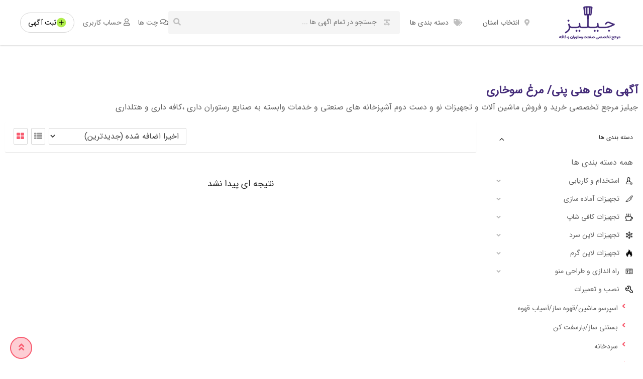

--- FILE ---
content_type: text/html; charset=UTF-8
request_url: https://jiliz.ir/listing-category/fix-and-go/henny-penny/
body_size: 28927
content:
<!DOCTYPE html>
<html dir="rtl" lang="fa-IR">
<head>
	<meta charset="UTF-8">
	<meta name="viewport" content="width=device-width, initial-scale=1.0">
	<link rel="profile" href="https://gmpg.org/xfn/11" />
	<meta name="google-site-verification" content="6IXoUKeupgb5XGQD1Zo4QZhfofDBWjYhoxWelM4mr2c" />

     <meta name="samandehi" content="316029156"/>

	<meta name='robots' content='index, follow, max-image-preview:large, max-snippet:-1, max-video-preview:-1' />
	<style>img:is([sizes="auto" i], [sizes^="auto," i]) { contain-intrinsic-size: 3000px 1500px }</style>
	<noscript><style>#preloader{display:none;}</style></noscript>
	<!-- This site is optimized with the Yoast SEO plugin v22.8 - https://yoast.com/wordpress/plugins/seo/ -->
	<title>آگهی های هنی پنی/ مرغ سوخاری - جیلیز مرجع تخصصی نیازمندی های رستوران و کافه</title>
	<link rel="canonical" href="https://jiliz.ir/listing-category/fix-and-go/henny-penny/" />
	<meta property="og:locale" content="fa_IR" />
	<meta property="og:type" content="article" />
	<meta property="og:title" content="آگهی های هنی پنی/ مرغ سوخاری - جیلیز مرجع تخصصی نیازمندی های رستوران و کافه" />
	<meta property="og:url" content="https://jiliz.ir/listing-category/fix-and-go/henny-penny/" />
	<meta property="og:site_name" content="جیلیز" />
	<meta property="og:image" content="https://jiliz.ir/wp-content/uploads/2024/05/Capture.jpg" />
	<meta property="og:image:width" content="1899" />
	<meta property="og:image:height" content="892" />
	<meta property="og:image:type" content="image/jpeg" />
	<meta name="twitter:card" content="summary_large_image" />
	<script type="application/ld+json" class="yoast-schema-graph">{"@context":"https://schema.org","@graph":[{"@type":"CollectionPage","@id":"https://jiliz.ir/listing-category/fix-and-go/henny-penny/","url":"https://jiliz.ir/listing-category/fix-and-go/henny-penny/","name":"آگهی های هنی پنی/ مرغ سوخاری - جیلیز مرجع تخصصی نیازمندی های رستوران و کافه","isPartOf":{"@id":"https://jiliz.ir/#website"},"breadcrumb":{"@id":"https://jiliz.ir/listing-category/fix-and-go/henny-penny/#breadcrumb"},"inLanguage":"fa-IR"},{"@type":"BreadcrumbList","@id":"https://jiliz.ir/listing-category/fix-and-go/henny-penny/#breadcrumb","itemListElement":[{"@type":"ListItem","position":1,"name":"خانه","item":"https://jiliz.ir/"},{"@type":"ListItem","position":2,"name":"نصب و تعمیرات","item":"https://jiliz.ir/listing-category/fix-and-go/"},{"@type":"ListItem","position":3,"name":"هنی پنی/ مرغ سوخاری"}]},{"@type":"WebSite","@id":"https://jiliz.ir/#website","url":"https://jiliz.ir/","name":"جیلیز","description":"مرجع تخصصی خرید و فروش آنلاین ماشین آلات و تجهیزات نو و دسته دوم آشپزخانه های صنعتی","alternateName":"جیلیز","potentialAction":[{"@type":"SearchAction","target":{"@type":"EntryPoint","urlTemplate":"https://jiliz.ir/?s={search_term_string}"},"query-input":"required name=search_term_string"}],"inLanguage":"fa-IR"}]}</script>
	<!-- / Yoast SEO plugin. -->


<link rel='dns-prefetch' href='//unpkg.com' />
<link rel='dns-prefetch' href='//fonts.googleapis.com' />
<link rel="alternate" type="application/rss+xml" title="جیلیز &raquo; خوراک" href="https://jiliz.ir/feed/" />
<link rel="alternate" type="application/rss+xml" title="جیلیز &raquo; خوراک دیدگاه‌ها" href="https://jiliz.ir/comments/feed/" />
<link rel="alternate" type="application/rss+xml" title="خوراک جیلیز &raquo; هنی پنی/ مرغ سوخاری دسته بندی" href="https://jiliz.ir/listing-category/fix-and-go/henny-penny/feed/" />
<script type="text/javascript">
/* <![CDATA[ */
window._wpemojiSettings = {"baseUrl":"https:\/\/s.w.org\/images\/core\/emoji\/16.0.1\/72x72\/","ext":".png","svgUrl":"https:\/\/s.w.org\/images\/core\/emoji\/16.0.1\/svg\/","svgExt":".svg","source":{"concatemoji":"https:\/\/jiliz.ir\/wp-includes\/js\/wp-emoji-release.min.js?ver=6.8.3"}};
/*! This file is auto-generated */
!function(s,n){var o,i,e;function c(e){try{var t={supportTests:e,timestamp:(new Date).valueOf()};sessionStorage.setItem(o,JSON.stringify(t))}catch(e){}}function p(e,t,n){e.clearRect(0,0,e.canvas.width,e.canvas.height),e.fillText(t,0,0);var t=new Uint32Array(e.getImageData(0,0,e.canvas.width,e.canvas.height).data),a=(e.clearRect(0,0,e.canvas.width,e.canvas.height),e.fillText(n,0,0),new Uint32Array(e.getImageData(0,0,e.canvas.width,e.canvas.height).data));return t.every(function(e,t){return e===a[t]})}function u(e,t){e.clearRect(0,0,e.canvas.width,e.canvas.height),e.fillText(t,0,0);for(var n=e.getImageData(16,16,1,1),a=0;a<n.data.length;a++)if(0!==n.data[a])return!1;return!0}function f(e,t,n,a){switch(t){case"flag":return n(e,"\ud83c\udff3\ufe0f\u200d\u26a7\ufe0f","\ud83c\udff3\ufe0f\u200b\u26a7\ufe0f")?!1:!n(e,"\ud83c\udde8\ud83c\uddf6","\ud83c\udde8\u200b\ud83c\uddf6")&&!n(e,"\ud83c\udff4\udb40\udc67\udb40\udc62\udb40\udc65\udb40\udc6e\udb40\udc67\udb40\udc7f","\ud83c\udff4\u200b\udb40\udc67\u200b\udb40\udc62\u200b\udb40\udc65\u200b\udb40\udc6e\u200b\udb40\udc67\u200b\udb40\udc7f");case"emoji":return!a(e,"\ud83e\udedf")}return!1}function g(e,t,n,a){var r="undefined"!=typeof WorkerGlobalScope&&self instanceof WorkerGlobalScope?new OffscreenCanvas(300,150):s.createElement("canvas"),o=r.getContext("2d",{willReadFrequently:!0}),i=(o.textBaseline="top",o.font="600 32px Arial",{});return e.forEach(function(e){i[e]=t(o,e,n,a)}),i}function t(e){var t=s.createElement("script");t.src=e,t.defer=!0,s.head.appendChild(t)}"undefined"!=typeof Promise&&(o="wpEmojiSettingsSupports",i=["flag","emoji"],n.supports={everything:!0,everythingExceptFlag:!0},e=new Promise(function(e){s.addEventListener("DOMContentLoaded",e,{once:!0})}),new Promise(function(t){var n=function(){try{var e=JSON.parse(sessionStorage.getItem(o));if("object"==typeof e&&"number"==typeof e.timestamp&&(new Date).valueOf()<e.timestamp+604800&&"object"==typeof e.supportTests)return e.supportTests}catch(e){}return null}();if(!n){if("undefined"!=typeof Worker&&"undefined"!=typeof OffscreenCanvas&&"undefined"!=typeof URL&&URL.createObjectURL&&"undefined"!=typeof Blob)try{var e="postMessage("+g.toString()+"("+[JSON.stringify(i),f.toString(),p.toString(),u.toString()].join(",")+"));",a=new Blob([e],{type:"text/javascript"}),r=new Worker(URL.createObjectURL(a),{name:"wpTestEmojiSupports"});return void(r.onmessage=function(e){c(n=e.data),r.terminate(),t(n)})}catch(e){}c(n=g(i,f,p,u))}t(n)}).then(function(e){for(var t in e)n.supports[t]=e[t],n.supports.everything=n.supports.everything&&n.supports[t],"flag"!==t&&(n.supports.everythingExceptFlag=n.supports.everythingExceptFlag&&n.supports[t]);n.supports.everythingExceptFlag=n.supports.everythingExceptFlag&&!n.supports.flag,n.DOMReady=!1,n.readyCallback=function(){n.DOMReady=!0}}).then(function(){return e}).then(function(){var e;n.supports.everything||(n.readyCallback(),(e=n.source||{}).concatemoji?t(e.concatemoji):e.wpemoji&&e.twemoji&&(t(e.twemoji),t(e.wpemoji)))}))}((window,document),window._wpemojiSettings);
/* ]]> */
</script>
<link rel='stylesheet' id='rtcl-public-css' href='https://jiliz.ir/wp-content/plugins/divarplus-listing/assets/css/rtcl-public.min.css?ver=1764629327' type='text/css' media='all' />
<style id='rtcl-public-inline-css' type='text/css'>
:root{--rtcl-primary-color:#f85c70;--rtcl-link-color:#f85c70;--rtcl-link-hover-color:#e43d40;--rtcl-button-bg-color:#f85c70;--rtcl-button-color:#ffffff;--rtcl-button-hover-bg-color:#e43d40;--rtcl-button-hover-color:#ffffff;--rtcl-badge-new-bg-color:#e7291e;}
.rtcl .rtcl-icon, 
							.rtcl-chat-form button.rtcl-chat-send, 
							.rtcl-chat-container a.rtcl-chat-card-link .rtcl-cc-content .rtcl-cc-listing-amount,
							.rtcl-chat-container ul.rtcl-messages-list .rtcl-message span.read-receipt-status .rtcl-icon.rtcl-read{color: #f85c70;}#rtcl-chat-modal {background-color: var(--rtcl-primary-color); border-color: var(--rtcl-primary-color)}#rtcl-compare-btn-wrap a.rtcl-compare-btn, .rtcl-btn, #rtcl-compare-panel-btn, .rtcl-chat-container .rtcl-conversations-header, .rtcl-chat-container ul.rtcl-messages-list .rtcl-message-wrap.own-message .rtcl-message-text, .rtcl-sold-out {background : var(--rtcl-primary-color);}.rtcl a{ color: var(--rtcl-link-color)}.rtcl a:hover{ color: var(--rtcl-link-hover-color)}.rtcl .btn{ background-color: var(--rtcl-button-bg-color); border-color:var(--rtcl-button-bg-color); }.rtcl .btn{ color: var(--rtcl-button-color); }[class*=rtcl-slider] [class*=swiper-button-],.rtcl-carousel-slider [class*=swiper-button-] { color: var(--rtcl-button-color); }.rtcl-pagination ul.page-numbers li span.page-numbers.current,.rtcl-pagination ul.page-numbers li a.page-numbers:hover{ background-color: var(--rtcl-button-hover-bg-color); }.rtcl .btn:hover{ background-color: var(--rtcl-button-hover-bg-color); border-color: var(--rtcl-button-hover-bg-color); }.rtcl-pagination ul.page-numbers li a.page-numbers:hover, .rtcl-pagination ul.page-numbers li span.page-numbers.current{ color: var(--rtcl-button-hover-color); }.rtcl .btn:hover{ color: var(--rtcl-button-hover-color)}[class*=rtcl-slider] [class*=swiper-button-],.rtcl-carousel-slider [class*=swiper-button-]:hover { color: var(--rtcl-button-hover-color); }.rtcl .rtcl-stores .rtcl-store-item:hover div.item-content{background-color: #f85c70;}
</style>
<link rel='stylesheet' id='rtcl-store-public-css' href='https://jiliz.ir/wp-content/plugins/divarplus-listing-store/assets/css/store-public.css?ver=1764629328' type='text/css' media='all' />
<style id='wp-emoji-styles-inline-css' type='text/css'>

	img.wp-smiley, img.emoji {
		display: inline !important;
		border: none !important;
		box-shadow: none !important;
		height: 1em !important;
		width: 1em !important;
		margin: 0 0.07em !important;
		vertical-align: -0.1em !important;
		background: none !important;
		padding: 0 !important;
	}
</style>
<link rel='stylesheet' id='wp-block-library-rtl-css' href='https://jiliz.ir/wp-includes/css/dist/block-library/style-rtl.min.css?ver=6.8.3' type='text/css' media='all' />
<style id='wp-block-library-theme-inline-css' type='text/css'>
.wp-block-audio :where(figcaption){color:#555;font-size:13px;text-align:center}.is-dark-theme .wp-block-audio :where(figcaption){color:#ffffffa6}.wp-block-audio{margin:0 0 1em}.wp-block-code{border:1px solid #ccc;border-radius:4px;font-family:Menlo,Consolas,monaco,monospace;padding:.8em 1em}.wp-block-embed :where(figcaption){color:#555;font-size:13px;text-align:center}.is-dark-theme .wp-block-embed :where(figcaption){color:#ffffffa6}.wp-block-embed{margin:0 0 1em}.blocks-gallery-caption{color:#555;font-size:13px;text-align:center}.is-dark-theme .blocks-gallery-caption{color:#ffffffa6}:root :where(.wp-block-image figcaption){color:#555;font-size:13px;text-align:center}.is-dark-theme :root :where(.wp-block-image figcaption){color:#ffffffa6}.wp-block-image{margin:0 0 1em}.wp-block-pullquote{border-bottom:4px solid;border-top:4px solid;color:currentColor;margin-bottom:1.75em}.wp-block-pullquote cite,.wp-block-pullquote footer,.wp-block-pullquote__citation{color:currentColor;font-size:.8125em;font-style:normal;text-transform:uppercase}.wp-block-quote{border-left:.25em solid;margin:0 0 1.75em;padding-left:1em}.wp-block-quote cite,.wp-block-quote footer{color:currentColor;font-size:.8125em;font-style:normal;position:relative}.wp-block-quote:where(.has-text-align-right){border-left:none;border-right:.25em solid;padding-left:0;padding-right:1em}.wp-block-quote:where(.has-text-align-center){border:none;padding-left:0}.wp-block-quote.is-large,.wp-block-quote.is-style-large,.wp-block-quote:where(.is-style-plain){border:none}.wp-block-search .wp-block-search__label{font-weight:700}.wp-block-search__button{border:1px solid #ccc;padding:.375em .625em}:where(.wp-block-group.has-background){padding:1.25em 2.375em}.wp-block-separator.has-css-opacity{opacity:.4}.wp-block-separator{border:none;border-bottom:2px solid;margin-left:auto;margin-right:auto}.wp-block-separator.has-alpha-channel-opacity{opacity:1}.wp-block-separator:not(.is-style-wide):not(.is-style-dots){width:100px}.wp-block-separator.has-background:not(.is-style-dots){border-bottom:none;height:1px}.wp-block-separator.has-background:not(.is-style-wide):not(.is-style-dots){height:2px}.wp-block-table{margin:0 0 1em}.wp-block-table td,.wp-block-table th{word-break:normal}.wp-block-table :where(figcaption){color:#555;font-size:13px;text-align:center}.is-dark-theme .wp-block-table :where(figcaption){color:#ffffffa6}.wp-block-video :where(figcaption){color:#555;font-size:13px;text-align:center}.is-dark-theme .wp-block-video :where(figcaption){color:#ffffffa6}.wp-block-video{margin:0 0 1em}:root :where(.wp-block-template-part.has-background){margin-bottom:0;margin-top:0;padding:1.25em 2.375em}
</style>
<style id='classic-theme-styles-inline-css' type='text/css'>
/*! This file is auto-generated */
.wp-block-button__link{color:#fff;background-color:#32373c;border-radius:9999px;box-shadow:none;text-decoration:none;padding:calc(.667em + 2px) calc(1.333em + 2px);font-size:1.125em}.wp-block-file__button{background:#32373c;color:#fff;text-decoration:none}
</style>
<style id='wpsh-blocks-aparat-style-inline-css' type='text/css'>
.h_iframe-aparat_embed_frame{position:relative}.h_iframe-aparat_embed_frame .ratio{display:block;width:100%;height:auto}.h_iframe-aparat_embed_frame iframe{position:absolute;top:0;left:0;width:100%;height:100%}.wpsh-blocks_aparat{width:100%;clear:both;overflow:auto;display:block;position:relative;padding:30px 0}.wpsh-blocks_aparat_align_center .h_iframe-aparat_embed_frame{margin:0 auto}.wpsh-blocks_aparat_align_left .h_iframe-aparat_embed_frame{margin-right:30%}.wpsh-blocks_aparat_size_small .h_iframe-aparat_embed_frame{max-width:420px}.wpsh-blocks_aparat_size_big .h_iframe-aparat_embed_frame{max-width:720px}

</style>
<style id='wpsh-blocks-justify-style-inline-css' type='text/css'>
.wp-block-wpsh-blocks-justify,.wpsh-blocks_justify{text-align:justify !important}.wpsh-blocks_justify_ltr{direction:ltr !important}.wpsh-blocks_justify_rtl{direction:rtl !important}

</style>
<style id='wpsh-blocks-shamsi-style-inline-css' type='text/css'>
.wpsh-blocks_shamsi_align_center{text-align:center !important}.wpsh-blocks_shamsi_align_right{text-align:right !important}.wpsh-blocks_shamsi_align_left{text-align:left !important}

</style>
<style id='global-styles-inline-css' type='text/css'>
:root{--wp--preset--aspect-ratio--square: 1;--wp--preset--aspect-ratio--4-3: 4/3;--wp--preset--aspect-ratio--3-4: 3/4;--wp--preset--aspect-ratio--3-2: 3/2;--wp--preset--aspect-ratio--2-3: 2/3;--wp--preset--aspect-ratio--16-9: 16/9;--wp--preset--aspect-ratio--9-16: 9/16;--wp--preset--color--black: #000000;--wp--preset--color--cyan-bluish-gray: #abb8c3;--wp--preset--color--white: #ffffff;--wp--preset--color--pale-pink: #f78da7;--wp--preset--color--vivid-red: #cf2e2e;--wp--preset--color--luminous-vivid-orange: #ff6900;--wp--preset--color--luminous-vivid-amber: #fcb900;--wp--preset--color--light-green-cyan: #7bdcb5;--wp--preset--color--vivid-green-cyan: #00d084;--wp--preset--color--pale-cyan-blue: #8ed1fc;--wp--preset--color--vivid-cyan-blue: #0693e3;--wp--preset--color--vivid-purple: #9b51e0;--wp--preset--gradient--vivid-cyan-blue-to-vivid-purple: linear-gradient(135deg,rgba(6,147,227,1) 0%,rgb(155,81,224) 100%);--wp--preset--gradient--light-green-cyan-to-vivid-green-cyan: linear-gradient(135deg,rgb(122,220,180) 0%,rgb(0,208,130) 100%);--wp--preset--gradient--luminous-vivid-amber-to-luminous-vivid-orange: linear-gradient(135deg,rgba(252,185,0,1) 0%,rgba(255,105,0,1) 100%);--wp--preset--gradient--luminous-vivid-orange-to-vivid-red: linear-gradient(135deg,rgba(255,105,0,1) 0%,rgb(207,46,46) 100%);--wp--preset--gradient--very-light-gray-to-cyan-bluish-gray: linear-gradient(135deg,rgb(238,238,238) 0%,rgb(169,184,195) 100%);--wp--preset--gradient--cool-to-warm-spectrum: linear-gradient(135deg,rgb(74,234,220) 0%,rgb(151,120,209) 20%,rgb(207,42,186) 40%,rgb(238,44,130) 60%,rgb(251,105,98) 80%,rgb(254,248,76) 100%);--wp--preset--gradient--blush-light-purple: linear-gradient(135deg,rgb(255,206,236) 0%,rgb(152,150,240) 100%);--wp--preset--gradient--blush-bordeaux: linear-gradient(135deg,rgb(254,205,165) 0%,rgb(254,45,45) 50%,rgb(107,0,62) 100%);--wp--preset--gradient--luminous-dusk: linear-gradient(135deg,rgb(255,203,112) 0%,rgb(199,81,192) 50%,rgb(65,88,208) 100%);--wp--preset--gradient--pale-ocean: linear-gradient(135deg,rgb(255,245,203) 0%,rgb(182,227,212) 50%,rgb(51,167,181) 100%);--wp--preset--gradient--electric-grass: linear-gradient(135deg,rgb(202,248,128) 0%,rgb(113,206,126) 100%);--wp--preset--gradient--midnight: linear-gradient(135deg,rgb(2,3,129) 0%,rgb(40,116,252) 100%);--wp--preset--font-size--small: 13px;--wp--preset--font-size--medium: 20px;--wp--preset--font-size--large: 36px;--wp--preset--font-size--x-large: 42px;--wp--preset--spacing--20: 0.44rem;--wp--preset--spacing--30: 0.67rem;--wp--preset--spacing--40: 1rem;--wp--preset--spacing--50: 1.5rem;--wp--preset--spacing--60: 2.25rem;--wp--preset--spacing--70: 3.38rem;--wp--preset--spacing--80: 5.06rem;--wp--preset--shadow--natural: 6px 6px 9px rgba(0, 0, 0, 0.2);--wp--preset--shadow--deep: 12px 12px 50px rgba(0, 0, 0, 0.4);--wp--preset--shadow--sharp: 6px 6px 0px rgba(0, 0, 0, 0.2);--wp--preset--shadow--outlined: 6px 6px 0px -3px rgba(255, 255, 255, 1), 6px 6px rgba(0, 0, 0, 1);--wp--preset--shadow--crisp: 6px 6px 0px rgba(0, 0, 0, 1);}:where(.is-layout-flex){gap: 0.5em;}:where(.is-layout-grid){gap: 0.5em;}body .is-layout-flex{display: flex;}.is-layout-flex{flex-wrap: wrap;align-items: center;}.is-layout-flex > :is(*, div){margin: 0;}body .is-layout-grid{display: grid;}.is-layout-grid > :is(*, div){margin: 0;}:where(.wp-block-columns.is-layout-flex){gap: 2em;}:where(.wp-block-columns.is-layout-grid){gap: 2em;}:where(.wp-block-post-template.is-layout-flex){gap: 1.25em;}:where(.wp-block-post-template.is-layout-grid){gap: 1.25em;}.has-black-color{color: var(--wp--preset--color--black) !important;}.has-cyan-bluish-gray-color{color: var(--wp--preset--color--cyan-bluish-gray) !important;}.has-white-color{color: var(--wp--preset--color--white) !important;}.has-pale-pink-color{color: var(--wp--preset--color--pale-pink) !important;}.has-vivid-red-color{color: var(--wp--preset--color--vivid-red) !important;}.has-luminous-vivid-orange-color{color: var(--wp--preset--color--luminous-vivid-orange) !important;}.has-luminous-vivid-amber-color{color: var(--wp--preset--color--luminous-vivid-amber) !important;}.has-light-green-cyan-color{color: var(--wp--preset--color--light-green-cyan) !important;}.has-vivid-green-cyan-color{color: var(--wp--preset--color--vivid-green-cyan) !important;}.has-pale-cyan-blue-color{color: var(--wp--preset--color--pale-cyan-blue) !important;}.has-vivid-cyan-blue-color{color: var(--wp--preset--color--vivid-cyan-blue) !important;}.has-vivid-purple-color{color: var(--wp--preset--color--vivid-purple) !important;}.has-black-background-color{background-color: var(--wp--preset--color--black) !important;}.has-cyan-bluish-gray-background-color{background-color: var(--wp--preset--color--cyan-bluish-gray) !important;}.has-white-background-color{background-color: var(--wp--preset--color--white) !important;}.has-pale-pink-background-color{background-color: var(--wp--preset--color--pale-pink) !important;}.has-vivid-red-background-color{background-color: var(--wp--preset--color--vivid-red) !important;}.has-luminous-vivid-orange-background-color{background-color: var(--wp--preset--color--luminous-vivid-orange) !important;}.has-luminous-vivid-amber-background-color{background-color: var(--wp--preset--color--luminous-vivid-amber) !important;}.has-light-green-cyan-background-color{background-color: var(--wp--preset--color--light-green-cyan) !important;}.has-vivid-green-cyan-background-color{background-color: var(--wp--preset--color--vivid-green-cyan) !important;}.has-pale-cyan-blue-background-color{background-color: var(--wp--preset--color--pale-cyan-blue) !important;}.has-vivid-cyan-blue-background-color{background-color: var(--wp--preset--color--vivid-cyan-blue) !important;}.has-vivid-purple-background-color{background-color: var(--wp--preset--color--vivid-purple) !important;}.has-black-border-color{border-color: var(--wp--preset--color--black) !important;}.has-cyan-bluish-gray-border-color{border-color: var(--wp--preset--color--cyan-bluish-gray) !important;}.has-white-border-color{border-color: var(--wp--preset--color--white) !important;}.has-pale-pink-border-color{border-color: var(--wp--preset--color--pale-pink) !important;}.has-vivid-red-border-color{border-color: var(--wp--preset--color--vivid-red) !important;}.has-luminous-vivid-orange-border-color{border-color: var(--wp--preset--color--luminous-vivid-orange) !important;}.has-luminous-vivid-amber-border-color{border-color: var(--wp--preset--color--luminous-vivid-amber) !important;}.has-light-green-cyan-border-color{border-color: var(--wp--preset--color--light-green-cyan) !important;}.has-vivid-green-cyan-border-color{border-color: var(--wp--preset--color--vivid-green-cyan) !important;}.has-pale-cyan-blue-border-color{border-color: var(--wp--preset--color--pale-cyan-blue) !important;}.has-vivid-cyan-blue-border-color{border-color: var(--wp--preset--color--vivid-cyan-blue) !important;}.has-vivid-purple-border-color{border-color: var(--wp--preset--color--vivid-purple) !important;}.has-vivid-cyan-blue-to-vivid-purple-gradient-background{background: var(--wp--preset--gradient--vivid-cyan-blue-to-vivid-purple) !important;}.has-light-green-cyan-to-vivid-green-cyan-gradient-background{background: var(--wp--preset--gradient--light-green-cyan-to-vivid-green-cyan) !important;}.has-luminous-vivid-amber-to-luminous-vivid-orange-gradient-background{background: var(--wp--preset--gradient--luminous-vivid-amber-to-luminous-vivid-orange) !important;}.has-luminous-vivid-orange-to-vivid-red-gradient-background{background: var(--wp--preset--gradient--luminous-vivid-orange-to-vivid-red) !important;}.has-very-light-gray-to-cyan-bluish-gray-gradient-background{background: var(--wp--preset--gradient--very-light-gray-to-cyan-bluish-gray) !important;}.has-cool-to-warm-spectrum-gradient-background{background: var(--wp--preset--gradient--cool-to-warm-spectrum) !important;}.has-blush-light-purple-gradient-background{background: var(--wp--preset--gradient--blush-light-purple) !important;}.has-blush-bordeaux-gradient-background{background: var(--wp--preset--gradient--blush-bordeaux) !important;}.has-luminous-dusk-gradient-background{background: var(--wp--preset--gradient--luminous-dusk) !important;}.has-pale-ocean-gradient-background{background: var(--wp--preset--gradient--pale-ocean) !important;}.has-electric-grass-gradient-background{background: var(--wp--preset--gradient--electric-grass) !important;}.has-midnight-gradient-background{background: var(--wp--preset--gradient--midnight) !important;}.has-small-font-size{font-size: var(--wp--preset--font-size--small) !important;}.has-medium-font-size{font-size: var(--wp--preset--font-size--medium) !important;}.has-large-font-size{font-size: var(--wp--preset--font-size--large) !important;}.has-x-large-font-size{font-size: var(--wp--preset--font-size--x-large) !important;}
:where(.wp-block-post-template.is-layout-flex){gap: 1.25em;}:where(.wp-block-post-template.is-layout-grid){gap: 1.25em;}
:where(.wp-block-columns.is-layout-flex){gap: 2em;}:where(.wp-block-columns.is-layout-grid){gap: 2em;}
:root :where(.wp-block-pullquote){font-size: 1.5em;line-height: 1.6;}
</style>
<link rel='stylesheet' id='contact-form-7-css' href='https://jiliz.ir/wp-content/plugins/contact-form-7/includes/css/styles.css?ver=5.9.5' type='text/css' media='all' />
<link rel='stylesheet' id='contact-form-7-rtl-css' href='https://jiliz.ir/wp-content/plugins/contact-form-7/includes/css/styles-rtl.css?ver=5.9.5' type='text/css' media='all' />
<link rel='stylesheet' id='gb-frontend-block-css' href='https://jiliz.ir/wp-content/plugins/divarplus-listing/assets/css/gb-frontend-block.css?ver=3.0' type='text/css' media='all' />
<link rel='stylesheet' id='redux-extendify-styles-css' href='https://jiliz.ir/wp-content/plugins/redux-framework/redux-core/assets/css/extendify-utilities.css?ver=4.4.9' type='text/css' media='all' />
<link rel='stylesheet' id='woocommerce-layout-rtl-css' href='https://jiliz.ir/wp-content/plugins/woocommerce/assets/css/woocommerce-layout-rtl.css?ver=10.2.2' type='text/css' media='all' />
<link rel='stylesheet' id='woocommerce-smallscreen-rtl-css' href='https://jiliz.ir/wp-content/plugins/woocommerce/assets/css/woocommerce-smallscreen-rtl.css?ver=10.2.2' type='text/css' media='only screen and (max-width: 768px)' />
<link rel='stylesheet' id='woocommerce-general-rtl-css' href='https://jiliz.ir/wp-content/plugins/woocommerce/assets/css/woocommerce-rtl.css?ver=10.2.2' type='text/css' media='all' />
<style id='woocommerce-inline-inline-css' type='text/css'>
.woocommerce form .form-row .required { visibility: visible; }
</style>
<link rel='stylesheet' id='brands-styles-css' href='https://jiliz.ir/wp-content/plugins/woocommerce/assets/css/brands.css?ver=10.2.2' type='text/css' media='all' />
<link rel='stylesheet' id='rtcl-pro-public-css' href='https://jiliz.ir/wp-content/plugins/divarplus-listing-pro/assets/css/public.min.css?ver=1764629326' type='text/css' media='all' />
<link rel='stylesheet' id='gb-frontend-block-pro-css' href='https://jiliz.ir/wp-content/plugins/divarplus-listing-pro/assets/css/gb-frontend-block-pro.css?ver=2.1.13' type='text/css' media='all' />
<link rel='stylesheet' id='parsis-fonts-css' href='https://jiliz.ir/wp-content/themes/divarplus/fonts/parsis-fonts/fonts.css?ver=6.8.3' type='text/css' media='all' />
<link rel='stylesheet' id='digits-login-style-css' href='https://jiliz.ir/wp-content/themes/divarplus/includes/sms//assets/css/login.min.css?ver=8.3.2.3' type='text/css' media='all' />
<link rel='stylesheet' id='digits-style-css' href='https://jiliz.ir/wp-content/themes/divarplus/includes/sms//assets/css/main.min.css?ver=8.3.2.3' type='text/css' media='all' />
<style id='digits-style-inline-css' type='text/css'>

                #woocommerce-order-data .address p:nth-child(3) a,.woocommerce-customer-details--phone{
                    text-align:right;
                    }
</style>
<link rel='stylesheet' id='divar-gfonts-css' href='//fonts.googleapis.com/css?family=Roboto%3A400%2C500%2C700%7CNunito%3A400%2C600%2C700%2C800&#038;ver=1.5.16' type='text/css' media='all' />
<link rel='stylesheet' id='bootstrap-css' href='https://jiliz.ir/wp-content/themes/divarplus/assets/css-rtl/bootstrap.min.css?ver=1.5.16' type='text/css' media='all' />
<link rel='stylesheet' id='font-awesome-css' href='https://jiliz.ir/wp-content/themes/divarplus/assets/css/font-awesome.min.css?ver=1.5.16' type='text/css' media='all' />
<link rel='stylesheet' id='divar-meanmenu-css' href='https://jiliz.ir/wp-content/themes/divarplus/assets/css-rtl/meanmenu.css?ver=1.5.16' type='text/css' media='all' />
<link rel='stylesheet' id='divar-style-css' href='https://jiliz.ir/wp-content/themes/divarplus/assets/css-rtl/style.css?ver=1.5.16' type='text/css' media='all' />
<style id='divar-style-inline-css' type='text/css'>
@media all and (min-width: 1200px) {.container{max-width: 1200px;}}.theme-banner{background:url(https://www.jiliz.ir/wp-content/themes/divarplus/assets/img/banner.jpg) no-repeat scroll top center / cover;}.theme-banner:before{background-color: rgba(0,0,0,0.6)}
</style>
<link rel='stylesheet' id='divar-listing-css' href='https://jiliz.ir/wp-content/themes/divarplus/assets/css-rtl/listing.css?ver=1.5.16' type='text/css' media='all' />
<link rel='stylesheet' id='divar-elementor-css' href='https://jiliz.ir/wp-content/themes/divarplus/assets/css-rtl/elementor.css?ver=1.5.16' type='text/css' media='all' />
<style id='divar-dynamic-inline-css' type='text/css'>
 body, select, gtnbg_root, ul li, gtnbg_root p { font-family: IRANSansWeb_FaNum, sans-serif; font-size: 16px; line-height: 28px; font-weight : 400; font-style: normal; } h1 { font-family: IRANSansWeb_FaNum, sans-serif; font-size: 36px; line-height: 40px; font-weight : 700; font-style: normal; } h2 { font-family: IRANSansWeb_FaNum, sans-serif; font-size: 28px; line-height: 34px; font-weight : 700; font-style: normal; } h3 { font-family: IRANSansWeb_FaNum, sans-serif; font-size: 22px; line-height: 28px; font-weight : 700; font-style: normal; } h4 { font-family: IRANSansWeb_FaNum, sans-serif; font-size: 20px; line-height: 28px; font-weight : 700; font-style: normal; } h5 { font-family: IRANSansWeb_FaNum, sans-serif; font-size: 18px; line-height: 26px; font-weight : 700; font-style: normal; } h6 { font-family: IRANSansWeb_FaNum, sans-serif; font-size: 16px; line-height: 28px; font-weight : 700; font-style: normal; } mark, ins { background: rgba(248, 92, 112, .3); } a:link, a:visited {  color: #f85c70; } a:hover, a:focus, a:active {  color: #e43d40; } blockquote::before, .wp-block-quote::before { background-color: #f85c70; } .wp-block-pullquote {   border-color: #f85c70; } .primary-color { color: #f85c70; } .secondary-color { color: #e43d40; } .primary-bgcolor { background-color: #f85c70; } .secondary-bgcolor { background-color: #e43d40; } .post-nav-links > span, .post-nav-links > a:hover { background-color: #f85c70; } .main-header .main-navigation-area .main-navigation ul li a { font-family: IRANSansWeb_FaNum, sans-serif; font-size : 16px; font-weight : 400; line-height : 26px; text-transform : <br /> <b>Notice</b>: Undefined index: text-transform in <b>/home/admin/domains/jiliz.ir/public_html/wp-content/themes/divarplus/includes/dynamic-styles/frontend.php</b> on line <b>89</b><br /> ; font-style: normal; } .main-header .main-navigation-area .main-navigation ul li ul li a { font-family: IRANSansWeb_FaNum, sans-serif; font-size : 14px; font-weight : 400; line-height : 24px; text-transform : <br /> <b>Notice</b>: Undefined index: text-transform in <b>/home/admin/domains/jiliz.ir/public_html/wp-content/themes/divarplus/includes/dynamic-styles/frontend.php</b> on line <b>97</b><br /> ; font-style: normal; } .mean-container .mean-nav ul li a { font-family: IRANSansWeb_FaNum, sans-serif; font-size : 16px; font-weight : 400; line-height : 24px; text-transform : <br /> <b>Notice</b>: Undefined index: text-transform in <b>/home/admin/domains/jiliz.ir/public_html/wp-content/themes/divarplus/includes/dynamic-styles/frontend.php</b> on line <b>105</b><br /> ; font-style: normal; } .header-btn { font-family: IRANSansWeb_FaNum, sans-serif; font-size : 16px; font-weight : 400; line-height : 26px; } .top-header {   background-color: #1e3148; } .top-header .top-header-inner .tophead-info li .fa { color: #f85c70; } .top-header .top-header-inner .tophead-social li a:hover { color: #f85c70; } .main-header .main-navigation-area .main-navigation ul li a { color: #2a2a2a; } .main-header .main-navigation-area .main-navigation ul.menu > li > a:hover {   color: #f85c70; } .main-header .main-navigation-area .main-navigation ul.menu > li.current-menu-item > a::after, .main-header .main-navigation-area .main-navigation ul.menu > li.current > a::after {   background-color: #f85c70; } .main-header .main-navigation-area .main-navigation ul li ul { border-color: #f85c70; } .main-header .main-navigation-area .main-navigation ul li ul li a { color: #444444; } .main-header .main-navigation-area .main-navigation ul li ul li:hover > a { color: #ffffff;   background-color: #f85c70; } .main-header .main-navigation-area .main-navigation ul li.mega-menu > ul.sub-menu > li > a {   background-color: #f85c70; } .mean-container .mean-bar { border-color: #f85c70; } .mean-container a.meanmenu-reveal, .mean-container .mean-nav ul li a:hover, .mean-container .mean-nav > ul > li.current-menu-item > a, .mean-container .mean-nav ul li a.mean-expand { color: #f85c70; } .mean-container a.meanmenu-reveal span { background-color: #f85c70; } .mean-container a.meanmenu-reveal span:before {   background-color: #f85c70; } .mean-container a.meanmenu-reveal span:after {   background-color: #f85c70; } .mean-bar span.sidebarBtn span:before, .mean-bar span.sidebarBtn span:after, .mean-bar span.sidebarBtn span {   background-color: #f85c70; } .offscreen-navigation li.menu-item-has-children> a:after {   color: #f85c70; } a.header-chat-icon .rtcl-unread-badge { background-color: #f85c70; } .header-btn {   background: #f85c70; } .header-btn:hover {   background: #e43d40; } @media all and (min-width: 992px) {   .header-style-6 .main-header {  background-color: #f85c70;   }   .header-style-6 .header-btn i {  background-color: #f85c70;   }   .header-style-6 .header-btn-area .header-btn:hover {  background-color: #e43d40;   } } @media only screen and (min-width: 993px) {   #meanmenu {  display: none;   } } @media only screen and (max-width: 992px) {   .main-header-sticky-wrapper,   .site-header .main-header {  display: none;   } }  .main-breadcrumb { color: #ffffff; } .main-breadcrumb a span { color: #ffffff; } .main-breadcrumb span { color: #cacaca; } .main-breadcrumb a span:hover { color: #f85c70; } .footer-top-area { background-color: #ffffff; } .footer-top-area .widget > h3 { color: #0a0a0a; } .footer-top-area .widget { color: #0a0a0a; } .footer-top-area a:link, .footer-top-area a:visited { color: #0a0a0a; } .footer-top-area .widget a:hover, .footer-top-area .widget a:active { color: #f85c70; } .footer-bottom-area { background-color: #ffffff; color: #0a0a0a; } .footer-style-2 .footer-top-area .widget .menu li a:hover {   color: #f85c70; } .footer-style-2 .footer-top-area .widget .menu li a:hover:after {   background-color: #f85c70; } a.scrollToTop {   background-color: rgba(248, 92, 112, 0.3);   color: #f85c70;   border-color: #f85c70; } a.scrollToTop:hover, a.scrollToTop:focus {   background-color: #f85c70; } a.rdtheme-button-1, .rdtheme-button-1 { background: linear-gradient(to bottom, rgba(228, 61, 64, 0.8), #e43d40); } a.rdtheme-button-1:hover, .rdtheme-button-1:hover {   background: #e43d40; } a.rdtheme-button-3, .rdtheme-button-3 {   background-color: #f85c70; } a.rdtheme-button-3:hover, .rdtheme-button-3:hover {   background-color: #e43d40; } .widget a:hover { color: #f85c70; } .widget h3:after { background-color: #f85c70; } .widget.widget_tag_cloud a:hover { background-color: #f85c70; border-color: #f85c70; } .sidebar-widget-area .widget a:hover { color: #f85c70; } .sidebar-widget-area .widget ul li:before { color: #f85c70; } .sidebar-widget-area .widget.rtcl-widget-filter-class h3 { background-color: #f85c70; } .widget.widget_divar_about ul li a:hover { background-color: #f85c70; } .pagination-area ul li:not(:first-child):not(:last-child) a:hover, .pagination-area ul li:not(:first-child):not(:last-child).active a { background-color: #f85c70; } .pagination-area ul li.pagi-previous a:hover, .pagination-area ul li.pagi-next a:hover, .pagination-area ul li.pagi-previous span:hover, .pagination-area ul li.pagi-next span:hover { color: #f85c70; } .pagination-area ul li.pagi-previous i, .pagination-area ul li.pagi-next i { color: #f85c70; } .search-form .custom-search-input button.btn { color: #f85c70; } .post-each .post-title a:hover { color: #f85c70; } .post-each .post-meta li i { color: #f85c70; } .post-each.post-each-single .post-footer .post-tags a:hover { background-color: #f85c70; border-color: #f85c70; } .post-author-block .rtin-right .author-name a:hover { color: #f85c70; } .post-title-block:after, .comment-reply-title:after { background-color: #f85c70; } .comments-area .main-comments .comment-meta .reply-area a { background-color: #f85c70; } .comments-area .main-comments .comment-meta .reply-area a:hover { background-color: #e43d40; } #respond form .btn-send { background-color: #f85c70; } #respond form .btn-send:hover { background-color: #e43d40; } .post-password-form input[type="submit"] { background-color: #f85c70; } .post-password-form input[type="submit"]:hover { background-color: #e43d40; } .error-page .error-btn { background-color: #f85c70; } .error-page .error-btn:hover { background-color: #e43d40; } .wpcf7-form .wpcf7-submit { background: #f85c70; } .wpcf7-form .wpcf7-submit:hover, .wpcf7-form .wpcf7-submit:active { background: #e43d40; } .post-each .rtin-button.post-btn a {   background: #f85c70;   border-color: #f85c70; } .post-each .rtin-button.post-btn a:hover {   background: #e43d40;   border-color: #e43d40; } .divar-related-post .entry-categories a:hover {   color: #f85c70; } .divar-listing-search-form .rtin-search-btn { background: #f85c70; } .divar-listing-search-form .rtin-search-btn:hover { background: #e43d40; } .rtcl-ui-modal .rtcl-modal-wrapper .rtcl-modal-content .rtcl-content-wrap .rtcl-ui-select-list-wrap .rtcl-ui-select-list ul li a:hover { color: #f85c70; } .divar-listing-single .owl-carousel .owl-nav [class*=owl-] { border-color: #f85c70; } .divar-listing-single .owl-carousel .owl-nav [class*=owl-]:hover { color: #f85c70; } .divar-listing-single .divar-single-details .rtin-slider-box #rtcl-slider-wrapper .rtcl-listing-gallery__trigger { background-color: #e43d40} .divar-listing-single .divar-single-details .rtin-slider-box .rtcl-price-amount { background-color: #e43d40; } .divar-listing-single .divar-single-details .single-listing-meta-price-mob .rtin-price { background: #f85c70; } .divar-listing-single .divar-single-details .rtin-specs .rtin-spec-items li:before { background-color: #f85c70; } .divar-listing-single .divar-single-details .rtcl-single-listing-action li a:hover { color: #e43d40; } .divar-listing-single .divar-single-details .nav-tabs a.active { background-color: #f85c70; } .divar-listing-single .divar-single-details-2 .rtin-price { background-color: #f85c70; } .divar-listing-single .divar-single-details-2 .rtin-specs-title::after { background-color: #f85c70; } #content .divar-listing-single .divar-single-related .owl-related-nav .owl-prev:hover, #content .divar-listing-single .divar-single-related .owl-related-nav .owl-next:hover { color: #f85c70; } .divar-listing-single-sidebar .rtin-price { background-color: #f85c70; } .divarplus-seller-info .rtin-box .rtin-phone .numbers:before { color: #f85c70; } .divarplus-seller-info .rtin-box .rtin-phone .rtcl-contact-reveal-wrapper .numbers a:first-child::before { color: #f85c70; } .divarplus-seller-info .rtin-box .rtin-email a i { color: #e43d40; } .divarplus-seller-info .rtin-box .rtin-chat a { background-color: #f85c70; } .divarplus-seller-info .rtin-box .rtin-chat a:hover {   background-color: #e43d40; } #divar-mail-to-seller .btn { background-color: #f85c70; } #divar-mail-to-seller .btn:hover, #divar-mail-to-seller .btn:active { background-color: #e43d40; } .review-area .comment .comment-meta .comment-meta-left .comment-info .c-author { color: #f85c70; } .divar-listing-single .divar-single-details-3 .rtin-price {   background-color: #f85c70; } .divar-listing-single .divar-single-details-3 .rtin-specs-title:after {   background-color: #f85c70; } .divar-listing-single .divar-single-details .rtin-slider-box #rtcl-slider-wrapper .swiper-button-prev, .divar-listing-single .divar-single-details .rtin-slider-box #rtcl-slider-wrapper .swiper-button-next, .rtrs-review-wrap .rtrs-review-box .rtrs-review-body .rtrs-reply-btn .rtrs-item-btn:hover, .rtrs-review-wrap .rtrs-review-form .rtrs-form-group .rtrs-submit-btn {   background-color: #f85c70 !important; } .divar-listing-single .divar-single-details .rtin-slider-box #rtcl-slider-wrapper .swiper-button-prev:hover, .divar-listing-single .divar-single-details .rtin-slider-box #rtcl-slider-wrapper .swiper-button-next:hover, .rtrs-review-wrap .rtrs-review-form .rtrs-form-group .rtrs-submit-btn:hover {   background-color: #e43d40 !important; } a#divar-toggle-sidebar { background: #e43d40; } .sidebar-widget-area .widget .rtcl-widget-categories ul.rtcl-category-list li a:hover, .sidebar-widget-area .widget .rtcl-widget-categories ul.rtcl-category-list li.rtcl-active > a { background-color: #f85c70; } .sidebar-widget-area .rtcl-widget-filter-class .panel-block .ui-accordion-item .ui-accordion-content .filter-list li .sub-list li a:before { color: #f85c70; } .sidebar-widget-area .rtcl-widget-filter-class .panel-block .rtcl-filter-form .ui-buttons .btn { background-color: #f85c70; } .sidebar-widget-area .rtcl-widget-filter-class .panel-block .rtcl-filter-form .ui-buttons .btn:hover, .sidebar-widget-area .rtcl-widget-filter-class .panel-block .rtcl-filter-form .ui-buttons .btn:focus { background-color: #e43d40; } .sidebar-widget-area .rtcl-widget-filter-class .panel-block .ui-accordion-item.is-open .ui-accordion-title .ui-accordion-icon { background-color: #f85c70; } .site-content .listing-archive-top .listing-sorting .rtcl-view-switcher > a.active i, .site-content .listing-archive-top .listing-sorting .rtcl-view-switcher > a:hover i { color: #f85c70; } .elementor-widget .widget.rtcl-widget-filter-class .panel-block .rtcl-filter-form .ui-accordion-item .ui-accordion-title {   background-color: #f85c70; } .elementor-widget .widget.rtcl-widget-filter-class .panel-block .rtcl-filter-form .ui-accordion-item.rtcl-ad-type-filter a.filter-submit-trigger:hover {   color: #f85c70; } .elementor-widget .widget.rtcl-widget-filter-class .panel-block .rtcl-filter-form .ui-accordion-item ul.filter-list li a:hover, .elementor-widget .widget.rtcl-widget-filter-class .panel-block .rtcl-filter-form .ui-accordion-item ul.filter-list li.rtcl-active>a {   color: #f85c70; } .elementor-widget .widget.rtcl-widget-filter-class .panel-block .rtcl-filter-form .ui-accordion-item ul.filter-list li.has-sub ul.sub-list li a:before { color: #f85c70; } .elementor-widget .widget.rtcl-widget-filter-class .panel-block .rtcl-filter-form .ui-buttons .btn {   background-color: #f85c70; } .elementor-widget .widget.rtcl-widget-filter-class .panel-block .rtcl-filter-form .ui-buttons .btn:hover {   background-color: #e43d40; } .sidebar-widget-area .widget.rtcl-widget-filter-class .panel-block ul.filter-list li.active>a {   color: #f85c70; } #content .listing-grid-each-7 .rtin-item .rtin-thumb .rtin-price {   background-color: #f85c70; } #content .rtcl-list-view .listing-list-each-6 .rtin-item .rtin-content .rtin-meta li i, #content .listing-grid-each-7 .rtin-item .rtin-bottom .action-btn a:hover, #content .listing-grid-each-7 .rtin-item .rtin-bottom .action-btn a.rtcl-favourites:hover .rtcl-icon {   color: #f85c70; } #content .rtcl-list-view .listing-list-each-6 .rtin-item .rtin-right .rtin-price .rtcl-price-meta, #content .rtcl-list-view .listing-list-each-6 .rtin-item .rtin-right .rtin-price .rtcl-price-amount, .rtcl-quick-view-container .rtcl-qv-summary .rtcl-qv-price, #content .rtcl-list-view .listing-list-each-6 .rtin-item .rtin-content .rtin-cat:hover, #content .rtcl-list-view .rtin-title a:hover, #content .listing-grid-each-7 .rtin-item .rtin-content .rtin-title a:hover, .rtcl-quick-view-container .rtcl-qv-summary .rtcl-qv-title a:hover {   color: #f85c70; } #content .listing-list-each-4 .rtin-price .rtcl-price-range, #content .listing-list-each-6 .rtin-price .rtcl-price-range, #content .listing-grid-each-1 .rtin-price .rtcl-price-range, #content .listing-grid-each-2 .rtin-price .rtcl-price-range, #content .listing-grid-each-4 .rtin-price .rtcl-price-range {   color: #f85c70; } #content .rtcl-list-view .listing-list-each-6 .rtin-item .rtin-right .rtin-quick-view a:hover, #content .rtcl-list-view .listing-list-each-6 .rtin-item .rtin-right .rtin-fav a:hover, #content .rtcl-list-view .listing-list-each-6 .rtin-item .rtin-right .rtin-compare a:hover {   background-color: #e43d40; } .divar-listing-single .divar-single-details .single-listing-meta-wrap .single-listing-meta li i {   color: #f85c70; } .sidebar-widget-area .rtcl-widget-filter-class .panel-block .ui-accordion-item .ui-accordion-title .ui-accordion-icon {   background-color: #f85c70; } #rtcl-compare-btn-wrap a.rtcl-compare-btn, #rtcl-compare-panel-btn {   background-color: #f85c70; } #rtcl-compare-btn-wrap a.rtcl-compare-btn:hover {   background-color: #e43d40; } .rtcl-compare-table .rtcl-compare-table-title h3 a:hover, #rtcl-compare-wrap .rtcl-compare-item h4.rtcl-compare-item-title a:hover {   color: #f85c70; } .single-rtcl_listing .divar-single-details.divar-single-details-4 .rtin-slider-box #rtcl-slider-wrapper .rtcl-slider-nav:hover .swiper-button-next:after, .single-rtcl_listing .divar-single-details.divar-single-details-4 .rtin-slider-box #rtcl-slider-wrapper .rtcl-slider-nav:hover .swiper-button-prev:after {   color: #f85c70; } .divar-single-details-4 .rtcl-price-amount {   color: #f85c70; } .divar-listing-single .divar-single-details-4 .rtin-specs-title:after {   background-color: #f85c70; } .sidebar-widget-area .rtin-details4-sidebar .divar-single-map h3.main-title::after, .sidebar-widget-area .rtin-details4-sidebar .widget h3::after {   background-color: #f85c70; } #content .listing-grid-each .rtin-item .rtin-content .rtin-cat:hover { color: #f85c70; } #content .listing-grid-each.featured-listing .rtin-thumb:after { background-color: #f85c70; } #content .listing-grid-each-1 .rtin-item .rtin-content .rtin-title a:hover { color: #f85c70; } #content .listing-grid-each-1 .rtin-item .rtin-content .rtin-price .rtcl-price-amount { color: #f85c70; } #content .listing-grid-each.listing-grid-each-2 .rtin-item .rtin-content .rtin-title a:hover { color: #f85c70; } #content .listing-grid-each.listing-grid-each-2 .rtin-item .rtin-content .rtin-price .rtcl-price-amount { color: #f85c70; } #content .listing-grid-each-3 .rtin-item .rtin-thumb .rtin-price { background-color: #f85c70; } #content .listing-grid-each-3 .rtin-item .rtin-content .rtin-title a:hover { color: #f85c70; } #content .listing-grid-each-3 .rtin-item .rtin-content .rtin-bottom .rtin-phn .divar-phone-reveal:hover { background-color: #e43d40; } #content .listing-grid-each-3 .rtin-item .rtin-content .rtin-bottom .rtin-fav a:hover { background-color: #e43d40; } #content .listing-grid-each-4 .rtin-item .rtin-content .rtin-title a:hover { color: #f85c70; } #content .listing-grid-each-4 .rtin-item .rtin-content .rtin-price .rtcl-price-amount { color: #f85c70; } #content .listing-grid-each-4 .rtin-item .rtin-content .rtin-bottom .rtin-phn .divar-phone-reveal:hover { background-color: #e43d40; } #content .listing-grid-each-4 .rtin-item .rtin-content .rtin-bottom .rtin-fav a:hover { background-color: #e43d40; } #content .listing-grid-each-6 .rtin-item .rtin-content .rtin-price .rtcl-price-amount {   color: #f85c70; } #content .listing-grid-each-6 .rtin-item .rtin-content .rtin-title a:hover {   color: #f85c70; } #content .listing-grid-each .rtin-item .rtin-content .rtcl-price-meta {   color: #f85c70; } #content .listing-grid-each .rtin-item .rtin-thumb .rtin-type {   background-color: #f85c70; } #content .listing-grid-each-8 .rtin-item .rtin-thumb .rtcl-meta-buttons .rtcl-btn:hover {   background-color: #f85c70; } #content .listing-grid-each .rtin-item .rtin-content .rtin-meta li a:hover {   color: #f85c70; } #content .rtcl-list-view .listing-list-each.featured-listing .rtin-thumb::after { background-color: #f85c70; } #content .rtcl-list-view .rtin-title a a:hover { color: #f85c70; } #content .rtcl-list-view .listing-list-each-1 .rtin-item .rtin-content .rtin-cat-wrap .rtin-cat:hover { color: #f85c70; } #content .rtcl-list-view .listing-list-each-1 .rtin-item .rtin-content .rtin-meta li i { color: #f85c70; } #content .rtcl-list-view .listing-list-each-1 .rtin-item .rtin-right .rtin-details a { background-color: #f85c70; } #content .rtcl-list-view .listing-list-each-1 .rtin-item .rtin-right .rtin-details a:hover { background-color: #e43d40; } #content .rtcl-list-view .listing-list-each-2 .rtin-item .rtin-content .rtin-cat:hover { color: #f85c70; } #content .rtcl-list-view .listing-list-each-2 .rtin-item .rtin-right .rtin-details a { background-color: #f85c70; } #content .rtcl-list-view .listing-list-each-2 .rtin-item .rtin-right .rtin-details a:hover { background-color: #e43d40; } #content .rtcl-list-view .listing-list-each-3 .rtin-item .rtin-content .rtin-price { background-color: #f85c70; } #content .rtcl-list-view .listing-list-each-3 .rtin-item .rtin-content .rtin-cat:hover { color: #f85c70; } #content .rtcl-list-view .listing-list-each-4 .rtin-item .rtin-content .rtin-cat:hover { color: #f85c70; } #content .rtcl-list-view .listing-list-each-4 .rtin-item .rtin-content .rtin-meta li i { color: #f85c70; } #content .rtcl-list-view .listing-list-each-4 .rtin-item .rtin-right .rtin-price .rtcl-price-amount { color: #f85c70; } #content .rtcl-list-view .listing-list-each-4 .rtin-item .rtin-right .rtin-phn .divar-phone-reveal:hover { background-color: #e43d40; } #content .rtcl-list-view .listing-list-each-4 .rtin-item .rtin-right .rtin-fav a:hover { background-color: #e43d40; } #content .rtcl-list-view .listing-list-each-5 .rtin-item .rtin-content .rtin-price .rtcl-price-amount { color: #f85c70; } #content .rtcl-list-view .listing-list-each-5 .rtin-item .rtin-content .rtin-meta li a:hover { color: #f85c70; } #content .rtcl-list-view .listing-list-each-4 .rtin-item .rtin-right .rtin-price .rtcl-price-meta {   color: #f85c70; } .rtcl-map-popup .rtcl-map-popup-content .rtcl-map-item-title a {   color: #f85c70; } .rtcl-map-popup .rtcl-map-popup-content .rtcl-map-item-title a:hover {   color: #e43d40; } #content .rtcl-list-view .listing-list-each-2 .rtin-item .rtin-content .rtin-meta li.rtin-usermeta a:hover {   color: #f85c70; } .divar-form .divarplus-listing-form-title i { color: #f85c70; } .divar-form .rtcl-gallery-uploads .rtcl-gallery-upload-item a { background-color: #f85c70; } .divar-form .rtcl-gallery-uploads .rtcl-gallery-upload-item a:hover { background-color: #e43d40; } .divar-form .rtcl-submit-btn { background: linear-gradient(to bottom, rgba(228, 61, 64, 0.8), #e43d40); } .divar-form .rtcl-submit-btn:hover, .divar-form .rtcl-submit-btn:active { background: #e43d40; } .rt-el-listing-location-box-2:hover .rtin-content {   background: linear-gradient(to bottom, rgba(248, 92, 112, 0.07) 0%, rgba(248, 92, 112, 0.11) 7%, rgba(248, 92, 112, 0.22) 14%, rgba(248, 92, 112, 0.4) 24%, rgba(248, 92, 112, 0.72) 37%, rgba(248, 92, 112, 0.83) 43%, rgba(248, 92, 112, 0.9) 50%, rgba(248, 92, 112, 0.95) 62%, rgba(248, 92, 112, 0.93) 100%); } .divar-form .rtcl-post-section-title i {   color: #f85c70; } .divar-myaccount .sidebar-widget-area .rtcl-MyAccount-navigation li.is-active, .divar-myaccount .sidebar-widget-area .rtcl-MyAccount-navigation li:hover { background-color: #f85c70; } .divar-myaccount .sidebar-widget-area .rtcl-MyAccount-navigation li.rtcl-MyAccount-navigation-link--chat span.rtcl-unread-badge {   background-color: #f85c70; } .divar-myaccount .sidebar-widget-area .rtcl-MyAccount-navigation li.rtcl-MyAccount-navigation-link--chat:hover span.rtcl-unread-badge { color: #f85c70; } #rtcl-user-login-wrapper .btn, .rtcl .rtcl-login-form-wrap .btn, #rtcl-lost-password-form .btn { background-color: #f85c70; } #rtcl-user-login-wrapper .btn:hover, .rtcl .rtcl-login-form-wrap .btn:hover, #rtcl-lost-password-form .btn:hover, #rtcl-user-login-wrapper .btn:active, .rtcl .rtcl-login-form-wrap .btn:active, #rtcl-lost-password-form .btn:active { background: #e43d40; } .rtcl-account .rtcl-ui-modal .rtcl-modal-wrapper .rtcl-modal-content .rtcl-modal-body .btn-success {   background-color: #f85c70;   border-color: #f85c70; } #rtcl-store-managers-content .rtcl-store-manager-action .rtcl-store-invite-manager:hover, #rtcl-store-managers-content .rtcl-store-manager-action .rtcl-store-invite-manager:active, #rtcl-store-managers-content .rtcl-store-manager-action .rtcl-store-invite-manager:focus, .rtcl-account .rtcl-ui-modal .rtcl-modal-wrapper .rtcl-modal-content .rtcl-modal-body .btn-success:hover {   background-color: #e43d40;   border-color: #e43d40; } .rtcl-account .rtcl-ui-modal .rtcl-modal-wrapper .rtcl-modal-content .rtcl-modal-body .form-control:focus {   border-color: #f85c70; } .rtcl-account-sub-menu ul li.active a, .rtcl-account-sub-menu ul li:hover a {   color: #f85c70; } .rtcl-checkout-form-wrap .btn:hover, .rtcl-checkout-form-wrap .btn:active, .rtcl-checkout-form-wrap .btn:focus { background-color: #e43d40 !important; } .rtcl-payment-history-wrap .page-item.active .page-link {   background-color: #f85c70; border-color: #f85c70; } .woocommerce button.button { background-color: #f85c70; } .woocommerce button.button:hover { background-color: #e43d40; } .woocommerce-info { border-color: #f85c70; } .woocommerce-info:before { color: #f85c70; } .woocommerce-checkout .woocommerce .checkout #payment .place-order button#place_order, .woocommerce form .woocommerce-address-fields #payment .place-order button#place_order { background-color: #f85c70; } .woocommerce-checkout .woocommerce .checkout #payment .place-order button#place_order:hover, .woocommerce form .woocommerce-address-fields #payment .place-order button#place_order:hover { background-color: #e43d40; } .woocommerce-account .woocommerce .woocommerce-MyAccount-navigation ul li.is-active a, .woocommerce-account .woocommerce .woocommerce-MyAccount-navigation ul li.is-active a:hover, .woocommerce-account .woocommerce .woocommerce-MyAccount-navigation ul li a:hover { background-color: #f85c70; } .divar-store-single .rtin-banner-wrap .rtin-banner-content .rtin-store-title-area .rtin-title-meta li i { color: #f85c70; } .divar-store-single .divar-store-info .rtin-store-web i { color: #f85c70; } .divar-store-single .divar-store-info .rtin-oh-title i { color: #f85c70; } .divar-store-single .divar-store-info .rtin-phone .numbers:before { color: #f85c70; } .divar-store-single .divar-store-info .rtin-email a { background-color: #f85c70; } .divar-store-single .divar-store-info .rtin-email a:hover { background-color: #e43d40; } .rtcl-range-slider-field input[type=range]::-webkit-slider-thumb {   background-color: #f85c70; } .rtcl-range-slider-field input[type=range]::-moz-range-thumb {   background-color: #f85c70; } .rtcl-range-slider-field input[type=range]::-ms-fill-lower {   background-color: #f85c70; } .rtcl-range-slider-field input[type=range]::-ms-thumb {   background-color: #f85c70; } .rtcl-range-slider-field input[type=range]:focus::-ms-fill-lower {   background-color: #f85c70; } .sidebar-widget-area .rtcl-widget-filter-wrapper.style2 .rtcl-widget-filter-class .panel-block .ui-accordion-item .ui-accordion-title::before {   background-color: #f85c70; } .rt-el-title.rtin-style-2 .rtin-title:after { background-color: #f85c70; } .rt-el-title.rtin-style-3 .rtin-subtitle { color: #f85c70; } .owl-custom-nav-area .owl-custom-nav-title:after { background-color: #f85c70; } .owl-custom-nav-area .owl-custom-nav .owl-prev, .owl-custom-nav-area .owl-custom-nav .owl-next { background-color: #f85c70; } .owl-custom-nav-area .owl-custom-nav .owl-prev:hover, .owl-custom-nav-area .owl-custom-nav .owl-next:hover { background-color: #e43d40; } .rt-el-info-box .rtin-icon i { color: #f85c70; } .rt-el-info-box .rtin-icon svg { fill: #f85c70; } .rt-el-info-box .rtin-title a:hover { color: #f85c70; } .rt-el-title.rtin-style-4 .rtin-title:after {   background-color: #f85c70; } .rt-el-info-box-2:hover .rtin-number {   color: #f85c70; } .rt-el-info-box-2 .rtin-icon i {   color: #f85c70; } .rt-el-info-box-2:hover .rtin-icon {   background-color: #f85c70;   box-shadow: 0px 11px 35px 0px rgba(248, 92, 112, 0.6) } .rt-el-text-btn .rtin-item .rtin-left { background-color: #f85c70; } .rt-el-text-btn .rtin-item .rtin-btn a:hover { color: #f85c70 !important; } .rt-btn-animated-icon .rt-btn--style2 i, .rt-btn-animated-icon .rt-btn--style2:hover, .rt-btn-animated-icon .rt-btn--style2:focus, .rt-btn-animated-icon .rt-btn--style2:active {   color: #f85c70 !important; } .rt-el-post-1 .rtin-each .post-date { color: #e43d40; } .rt-el-post-1 .rtin-each .post-title a:hover { color: #f85c70; } .rt-el-post-2 .rtin-each .post-title a:hover { color: #f85c70; } .rt-el-post-2 .rtin-each .post-meta li a:hover { color: #f85c70; } .rt-el-post-3 .rtin-each .post-date {   color: #f85c70; } .rt-el-post-3 .rtin-each .post-meta .post-author .author-name i {   color: #f85c70; } .rt-el-post-3 .rtin-each .post-title a:hover {   color: #f85c70; } .rt-el-post-3 .rtin-each .post-meta .post-author .author-name a:hover {   color: #f85c70; } .rt-el-counter .rtin-item .rtin-left .fa { color: #f85c70; } .rt-el-counter .rtin-item .rtin-left svg { fill: #f85c70; } .rt-el-cta-1 { background-color: #f85c70; } .rt-el-cta-1 .rtin-right a:hover { color: #f85c70; } .rt-el-cta-2 .rtin-btn a {   background-color: #f85c70; } .rt-el-cta-2 .rtin-btn a:hover {   background-color: #e43d40; } .rt-el-pricing-box .rtin-button a { background: #f85c70; } .rt-el-pricing-box .rtin-button a:hover { background: #e43d40; } .rt-el-pricing-box-2 .rtin-price { background: #f85c70; } .rt-el-pricing-box-2:hover .rtin-price { background: #e43d40; } .rt-el-pricing-box-2 .rtin-button a { background: #f85c70; } .rt-el-pricing-box-2 .rtin-button a:hover { background: #e43d40; } .rt-el-pricing-box-3 {   border-top-color: #f85c70; } .rt-el-pricing-box-3 .rtin-button a {   background: #f85c70;   box-shadow: 0 10px 16px rgba(248, 92, 112, 0.3); } .rt-el-accordian .card .card-header a { background-color: #f85c70; } .rt-el-contact ul li i { color: #f85c70; } .rt-el-contact ul li a:hover { color: #f85c70; } .rt-el-testimonial-1:hover { background-color: #f85c70; } .rt-el-testimonial-2 .rtin-thumb img { border-color: #f85c70; } .rt-el-testimonial-nav .swiper-button-prev, .rt-el-testimonial-nav .swiper-button-next { border-color: #f85c70; background-color: #f85c70; } .rt-el-testimonial-nav .swiper-button-prev:hover, .rt-el-testimonial-nav .swiper-button-next:hover { color: #f85c70; } .rt-el-testimonial-3:hover {   background-color: #f85c70; } .rt-el-listing-isotope .rtin-btn a:hover, .rt-el-listing-isotope .rtin-btn a.current { background-color: #f85c70; } #content .listing-grid-each-8 .rtin-item .rtin-content .rtin-title a:hover, #content .listing-grid-each-8 span.rtcl-price-amount, #content .listing-grid-each-8 .rtin-cat-action .rtcl-favourites:hover .rtcl-icon, #content .listing-grid-each-8 .rtin-cat-action .rtcl-active .rtcl-icon {   color: #f85c70; } .rt-el-listing-grid .load-more-wrapper .load-more-btn {   color: #f85c70; } .rt-el-listing-grid .load-more-wrapper .load-more-btn:hover {   background-color: #e43d40; } .rt-el-listing-search.rtin-light { border-color: #f85c70; } .header-style-5 .main-header-inner .divar-listing-search-form .rtcl-search-input-button:before, .header-style-5 .main-header-inner .divar-listing-search-form .rtin-search-btn i, .header-style-5 .main-header-inner .divar-listing-search-form .rtin-search-btn:hover i {   color: #f85c70; } .divar-listing-search-3 .find-form__button {   background-color: #e43d40; } .rt-el-listing-cat-slider .rtin-item .rtin-icon .rtcl-icon { color: #f85c70; } .rt-el-listing-cat-slider .rtin-item .rtin-icon svg { fill: #f85c70; } .rt-el-listing-cat-slider .rtin-item:hover { background-color: #f85c70; } .rt-el-listing-cat-slider.rtin-light .rtin-item:hover { background-color: #f85c70; } .rt-el-listing-cat-slider .swiper-button-prev, .rt-el-listing-cat-slider .swiper-button-next { background: #e43d40; } .rt-el-listing-cat-slider .swiper-button-prev:hover, .rt-el-listing-cat-slider .swiper-button-next:hover {   background: #f85c70; } .rt-el-listing-cat-box .rtin-item .rtin-title-area .rtin-icon .rtcl-icon:before { color: #f85c70; } .rt-listing-cat-list .headerCategoriesMenu__dropdown li a:hover, .rt-listing-cat-list .headerCategoriesMenu > span:hover, .rt-listing-cat-list .headerTopCategoriesNav ul li a:hover {   color: #f85c70; } .rt-listing-cat-list .headerCategoriesMenu > span::after {   background-color: #f85c70; } .rt-listing-cat-list .headerCategoriesMenu__dropdown li a:hover, .rt-listing-cat-list .headerCategoriesMenu > span:hover {   border-color: #f85c70; } .rt-el-listing-cat-box .rtin-item .rtin-title-area:hover .rtin-icon .rtcl-icon:before { border-color: #f85c70; background-color: #f85c70; } .rt-el-listing-cat-box .rtin-item .rtin-sub-cats a:before { color: #f85c70; } .rt-el-listing-cat-box .rtin-item .rtin-sub-cats a:hover { color: #f85c70; } .rt-el-listing-cat-box-2 .rtin-item .rtin-icon .rtcl-icon:before { color: #f85c70; } .rt-el-listing-cat-box-2 .rtin-item:hover { background-color: #f85c70; } .rt-el-listing-cat-box-3 .rtin-item:hover { background-color: #f85c70; } .rt-el-listing-cat-box-3 .rtin-item .rtin-title-area .rtin-icon .rtcl-icon:before { color: #f85c70; } .rt-el-listing-cat-box-4 .rtin-item .rtin-icon .rtcl-icon:before { color: #f85c70; } .rt-el-listing-cat-box-4 .rtin-item .rtin-icon svg { fill: #f85c70; } .rt-el-listing-cat-box-4 .rtin-item .rtin-title a:hover {   color: #f85c70; } .rt-listing-cat-list-2 .sidebar-el-category__link:hover .sidebar-el-category-block__heading {   color: #f85c70; } .rt-el-listing-store-list .rtin-item .rtin-title a:hover { color: #f85c70; } .rt-el-listing-store-grid .rtin-item:hover { background-color: #f85c70; } .rt-el-listing-grid .load-more-wrapper.layout-9 .load-more-btn .fa-sync-alt {   color: #f85c70; }
</style>
<link rel='stylesheet' id='wpsh-style-css' href='https://jiliz.ir/wp-content/plugins/wp-shamsi/assets/css/wpsh_custom.css?ver=4.3.3' type='text/css' media='all' />
<link rel='stylesheet' id='divar-rtl-css' href='https://jiliz.ir/wp-content/themes/divarplus/assets/css/rtl.css?ver=1.5.16' type='text/css' media='all' />
<script type="text/javascript" src="https://jiliz.ir/wp-includes/js/jquery/jquery.min.js?ver=3.7.1" id="jquery-core-js"></script>
<script type="text/javascript" src="https://jiliz.ir/wp-includes/js/jquery/jquery-migrate.min.js?ver=3.4.1" id="jquery-migrate-js"></script>
<script type="text/javascript" src="https://jiliz.ir/wp-includes/js/dist/vendor/moment.min.js?ver=2.30.1" id="moment-js"></script>
<script type="text/javascript" id="moment-js-after">
/* <![CDATA[ */
moment.updateLocale( 'fa_IR', {"months":["\u0698\u0627\u0646\u0648\u06cc\u0647","\u0641\u0648\u0631\u06cc\u0647","\u0645\u0627\u0631\u0633","\u0622\u0648\u0631\u06cc\u0644","\u0645\u06cc","\u0698\u0648\u0626\u0646","\u062c\u0648\u0644\u0627\u06cc","\u0622\u06af\u0648\u0633\u062a","\u0633\u067e\u062a\u0627\u0645\u0628\u0631","\u0627\u06a9\u062a\u0628\u0631","\u0646\u0648\u0627\u0645\u0628\u0631","\u062f\u0633\u0627\u0645\u0628\u0631"],"monthsShort":["\u0698\u0627\u0646\u0648\u06cc\u0647","\u0641\u0648\u0631\u06cc\u0647","\u0645\u0627\u0631\u0633","\u0622\u0648\u0631\u06cc\u0644","\u0645\u0647","\u0698\u0648\u0626\u0646","\u062c\u0648\u0644\u0627\u06cc","\u0622\u06af\u0648\u0633\u062a","\u0633\u067e\u062a\u0627\u0645\u0628\u0631","\u0627\u06a9\u062a\u0628\u0631","\u0646\u0648\u0627\u0645\u0628\u0631","\u062f\u0633\u0627\u0645\u0628\u0631"],"weekdays":["\u06cc\u06a9\u0634\u0646\u0628\u0647","\u062f\u0648\u0634\u0646\u0628\u0647","\u0633\u0647\u200c\u0634\u0646\u0628\u0647","\u0686\u0647\u0627\u0631\u0634\u0646\u0628\u0647","\u067e\u0646\u062c\u200c\u0634\u0646\u0628\u0647","\u062c\u0645\u0639\u0647","\u0634\u0646\u0628\u0647"],"weekdaysShort":["\u06cc","\u062f","\u0633","\u0686","\u067e","\u062c","\u0634"],"week":{"dow":6},"longDateFormat":{"LT":"H:i","LTS":null,"L":null,"LL":"Y\/m\/d","LLL":"F j, Y g:i a","LLLL":null}} );
/* ]]> */
</script>
<script type="text/javascript" src="https://jiliz.ir/wp-content/plugins/divarplus-listing/assets/vendor/daterangepicker/daterangepicker.js?ver=3.0.5" id="daterangepicker-js"></script>
<script type="text/javascript" src="https://jiliz.ir/wp-content/plugins/divarplus-listing/assets/js/rtcl-common.min.js?ver=1764629327" id="rtcl-common-js"></script>
<script type="text/javascript" src="https://jiliz.ir/wp-content/plugins/divarplus-listing/assets/vendor/jquery.validate.min.js?ver=1.19.1" id="jquery-validator-js"></script>
<script type="text/javascript" id="rtcl-validator-js-extra">
/* <![CDATA[ */
var rtcl_validator = {"messages":{"session_expired":"\u062c\u0644\u0633\u0647 \u062a\u0645\u0627\u0645 \u0634\u062f\u0647!!","server_error":"\u062e\u0637\u0627\u06cc \u0633\u0631\u0648\u0631!!","required":"\u0627\u06cc\u0646 \u0641\u06cc\u0644\u062f \u0627\u0644\u0632\u0627\u0645\u06cc \u0627\u0633\u062a.","remote":"\u0644\u0637\u0641\u0627 \u0627\u06cc\u0646 \u0641\u06cc\u0644\u062f \u0631\u0627 \u0627\u0635\u0644\u0627\u062d \u06a9\u0646\u06cc\u062f.","email":"\u0644\u0637\u0641\u0627 \u06cc\u06a9 \u0622\u062f\u0631\u0633 \u0627\u06cc\u0645\u06cc\u0644 \u0645\u0639\u062a\u0628\u0631 \u0648\u0627\u0631\u062f \u06a9\u0646\u06cc\u062f.","url":"\u0644\u0637\u0641\u0627 \u06cc\u06a9 \u0646\u0634\u0627\u0646\u06cc \u0648\u0628 \u0645\u0639\u062a\u0628\u0631 \u0648\u0627\u0631\u062f \u06a9\u0646\u06cc\u062f.","date":"\u0644\u0637\u0641\u0627 \u06cc\u06a9 \u062a\u0627\u0631\u06cc\u062e \u0645\u0639\u062a\u0628\u0631 \u0648\u0627\u0631\u062f \u06a9\u0646\u06cc\u062f.","dateISO":"\u0644\u0637\u0641\u0627 \u06cc\u06a9 \u062a\u0627\u0631\u06cc\u062e \u0645\u0639\u062a\u0628\u0631 (ISO) \u0648\u0627\u0631\u062f \u06a9\u0646\u06cc\u062f.","number":"\u0644\u0637\u0641\u0627 \u06cc\u06a9 \u0634\u0645\u0627\u0631\u0647 \u0645\u0639\u062a\u0628\u0631 \u0648\u0627\u0631\u062f \u06a9\u0646\u06cc\u062f.","digits":"\u0644\u0637\u0641\u0627 \u0641\u0642\u0637 \u0627\u0639\u062f\u0627\u062f \u0631\u0627 \u0648\u0627\u0631\u062f \u06a9\u0646\u06cc\u062f.","equalTo":"\u0644\u0637\u0641\u0627 \u0647\u0645\u0627\u0646 \u0645\u0642\u062f\u0627\u0631 \u0631\u0627 \u0645\u062c\u062f\u062f\u0627 \u0648\u0627\u0631\u062f \u06a9\u0646\u06cc\u062f.","maxlength":"\u0644\u0637\u0641\u0627 \u0628\u06cc\u0634 \u0627\u0632 {0} \u06a9\u0627\u0631\u0627\u06a9\u062a\u0631 \u0648\u0627\u0631\u062f \u0646\u06a9\u0646\u06cc\u062f.","minlength":"\u0644\u0637\u0641\u0627 \u062d\u062f\u0627\u0642\u0644 {0} \u06a9\u0627\u0631\u0627\u06a9\u062a\u0631 \u0648\u0627\u0631\u062f \u06a9\u0646\u06cc\u062f.","rangelength":"\u0644\u0637\u0641\u0627\u064b \u0645\u0642\u062f\u0627\u0631\u06cc \u0628\u06cc\u0646 {0} \u062a\u0627 {1} \u06a9\u0627\u0631\u0627\u06a9\u062a\u0631 \u0648\u0627\u0631\u062f \u06a9\u0646\u06cc\u062f.","range":"\u0644\u0637\u0641\u0627\u064b \u0645\u0642\u062f\u0627\u0631\u06cc \u0628\u06cc\u0646 {0} \u0648 {1} \u0648\u0627\u0631\u062f \u06a9\u0646\u06cc\u062f.","pattern":"\u0642\u0627\u0644\u0628 \u0646\u0627\u0645\u0639\u062a\u0628\u0631 \u0627\u0633\u062a.","maxWords":"\u0644\u0637\u0641\u0627\u064b {0} \u06a9\u0644\u0645\u0647 \u06cc\u0627 \u06a9\u0645\u062a\u0631 \u0631\u0627 \u0648\u0627\u0631\u062f \u06a9\u0646\u06cc\u062f.","minWords":"\u0644\u0637\u0641\u0627 \u062d\u062f\u0627\u0642\u0644 {0} \u06a9\u0644\u0645\u0647 \u0631\u0627 \u0648\u0627\u0631\u062f \u06a9\u0646\u06cc\u062f.","rangeWords":"\u0644\u0637\u0641\u0627\u064b \u0628\u06cc\u0646 {0} \u0648 {1} \u06a9\u0644\u0645\u0647 \u0648\u0627\u0631\u062f \u06a9\u0646\u06cc\u062f.","alphanumeric":"\u0641\u0642\u0637 \u062d\u0631\u0648\u0641\u060c \u0627\u0639\u062f\u0627\u062f \u0648 \u0632\u06cc\u0631\u062e\u0637 \u0644\u0637\u0641\u0627","lettersonly":"\u0641\u0642\u0637 \u062d\u0631\u0648\u0641 \u0627\u0644\u0641\u0628\u0627 \u0648 \u0641\u0627\u0635\u0644\u0647 \u0645\u062c\u0627\u0632 \u0627\u0633\u062a.","accept":"\u0644\u0637\u0641\u0627\u064b \u06cc\u06a9 \u0645\u0642\u062f\u0627\u0631 \u0628\u0627 \u06cc\u06a9 mimetype \u0645\u0639\u062a\u0628\u0631 \u0648\u0627\u0631\u062f \u06a9\u0646\u06cc\u062f.","max":"\u0644\u0637\u0641\u0627\u064b \u0645\u0642\u062f\u0627\u0631\u06cc \u06a9\u0645\u062a\u0631 \u06cc\u0627 \u0645\u0633\u0627\u0648\u06cc \u0628\u0627 {0} \u0648\u0627\u0631\u062f \u06a9\u0646\u06cc\u062f.","min":"\u0644\u0637\u0641\u0627\u064b \u0645\u0642\u062f\u0627\u0631\u06cc \u0628\u0632\u0631\u06af\u062a\u0631 \u06cc\u0627 \u0645\u0633\u0627\u0648\u06cc \u0628\u0627 {0} \u0648\u0627\u0631\u062f \u06a9\u0646\u06cc\u062f.","step":"\u0644\u0637\u0641\u0627 \u0645\u0636\u0631\u0628\u06cc \u0627\u0632 {0} \u0631\u0627 \u0648\u0627\u0631\u062f \u06a9\u0646\u06cc\u062f.","extension":"\u0644\u0637\u0641\u0627\u064b \u06cc\u06a9 \u0641\u0627\u06cc\u0644 \u0645\u0642\u062f\u0627\u0631 \u0628\u0627 \u067e\u0633\u0648\u0646\u062f \u0645\u0639\u062a\u0628\u0631 \u0627\u0646\u062a\u062e\u0627\u0628 \u06a9\u0646\u06cc\u062f.","password":"\u0631\u0645\u0632 \u0639\u0628\u0648\u0631 \u0634\u0645\u0627 \u0628\u0627\u06cc\u062f \u062d\u062f\u0627\u0642\u0644 6 \u06a9\u0627\u0631\u0627\u06a9\u062a\u0631 \u062f\u0627\u0634\u062a\u0647 \u0628\u0627\u0634\u062f.","greaterThan":"\u062d\u062f\u0627\u06a9\u062b\u0631 \u0628\u0627\u06cc\u062f \u0628\u06cc\u0634\u062a\u0631 \u0627\u0632 min \u0628\u0627\u0634\u062f","maxPrice":"\u062d\u062f\u0627\u06a9\u062b\u0631 \u0642\u06cc\u0645\u062a \u0628\u0627\u06cc\u062f \u0628\u06cc\u0634\u062a\u0631 \u0627\u0632 \u0642\u06cc\u0645\u062a \u0645\u0639\u0645\u0648\u0644\u06cc \u0628\u0627\u0634\u062f","cc":{"number":"\u0644\u0637\u0641\u0627 \u06cc\u06a9 \u0634\u0645\u0627\u0631\u0647 \u06a9\u0627\u0631\u062a \u0627\u0639\u062a\u0628\u0627\u0631\u06cc \u0645\u0639\u062a\u0628\u0631 \u0648\u0627\u0631\u062f \u06a9\u0646\u06cc\u062f.","cvc":"\u06cc\u06a9 \u0634\u0645\u0627\u0631\u0647 cvc \u0645\u0639\u062a\u0628\u0631 \u0648\u0627\u0631\u062f \u06a9\u0646\u06cc\u062f.","expiry":"\u06cc\u06a9 \u062a\u0627\u0631\u06cc\u062e \u0627\u0646\u0642\u0636\u0627 \u0645\u0639\u062a\u0628\u0631 \u0648\u0627\u0631\u062f \u06a9\u0646\u06cc\u062f","incorrect_number":"\u0634\u0645\u0627\u0631\u0647 \u06a9\u0627\u0631\u062a \u0634\u0645\u0627 \u0627\u0634\u062a\u0628\u0627\u0647 \u0627\u0633\u062a.","abort":"\u06cc\u06a9 \u062e\u0637\u0627\u06cc \u0634\u0628\u06a9\u0647 \u0631\u062e \u062f\u0627\u062f\u0647 \u0627\u0633\u062a \u0648 \u0647\u0632\u06cc\u0646\u0647 \u0627\u06cc \u0627\u0632 \u0634\u0645\u0627 \u062f\u0631\u06cc\u0627\u0641\u062a \u0646\u0634\u062f\u0647 \u0627\u0633\u062a. \u0644\u0637\u0641\u0627 \u062f\u0648\u0628\u0627\u0631\u0647 \u062a\u0644\u0627\u0634 \u06a9\u0646\u06cc\u062f."}},"pwsL10n":{"unknown":"\u0642\u062f\u0631\u062a \u0631\u0645\u0632 \u0639\u0628\u0648\u0631 \u0646\u0627\u0645\u0634\u062e\u0635 \u0627\u0633\u062a","short":"\u062e\u06cc\u0644\u06cc \u0636\u0639\u06cc\u0641","bad":"\u0636\u0639\u06cc\u0641","good":"\u0645\u062a\u0648\u0633\u0637","strong":"\u0642\u0648\u06cc","mismatch":"\u0639\u062f\u0645 \u062a\u0637\u0627\u0628\u0642"},"scroll_top":"200","pw_min_length":"6"};
/* ]]> */
</script>
<script type="text/javascript" src="https://jiliz.ir/wp-content/plugins/divarplus-listing/assets/js/rtcl-validator.min.js?ver=1764629327" id="rtcl-validator-js"></script>
<script type="text/javascript" src="https://jiliz.ir/wp-content/plugins/woocommerce/assets/js/jquery-blockui/jquery.blockUI.min.js?ver=2.7.0-wc.10.2.2" id="jquery-blockui-js" defer="defer" data-wp-strategy="defer"></script>
<script type="text/javascript" id="wc-add-to-cart-js-extra">
/* <![CDATA[ */
var wc_add_to_cart_params = {"ajax_url":"\/wp-admin\/admin-ajax.php","wc_ajax_url":"\/?wc-ajax=%%endpoint%%","i18n_view_cart":"\u0645\u0634\u0627\u0647\u062f\u0647 \u0633\u0628\u062f \u062e\u0631\u06cc\u062f","cart_url":"https:\/\/jiliz.ir\/cart\/","is_cart":"","cart_redirect_after_add":"no"};
/* ]]> */
</script>
<script type="text/javascript" src="https://jiliz.ir/wp-content/plugins/woocommerce/assets/js/frontend/add-to-cart.min.js?ver=10.2.2" id="wc-add-to-cart-js" defer="defer" data-wp-strategy="defer"></script>
<script type="text/javascript" src="https://jiliz.ir/wp-content/plugins/woocommerce/assets/js/js-cookie/js.cookie.min.js?ver=2.1.4-wc.10.2.2" id="js-cookie-js" defer="defer" data-wp-strategy="defer"></script>
<script type="text/javascript" id="woocommerce-js-extra">
/* <![CDATA[ */
var woocommerce_params = {"ajax_url":"\/wp-admin\/admin-ajax.php","wc_ajax_url":"\/?wc-ajax=%%endpoint%%","i18n_password_show":"\u0646\u0645\u0627\u06cc\u0634 \u0631\u0645\u0632 \u0639\u0628\u0648\u0631","i18n_password_hide":"\u0645\u062e\u0641\u06cc\u200c\u0633\u0627\u0632\u06cc \u0631\u0645\u0632 \u0639\u0628\u0648\u0631"};
/* ]]> */
</script>
<script type="text/javascript" src="https://jiliz.ir/wp-content/plugins/woocommerce/assets/js/frontend/woocommerce.min.js?ver=10.2.2" id="woocommerce-js" defer="defer" data-wp-strategy="defer"></script>
<link rel="https://api.w.org/" href="https://jiliz.ir/wp-json/" /><link rel="EditURI" type="application/rsd+xml" title="RSD" href="https://jiliz.ir/xmlrpc.php?rsd" />
<meta name="generator" content="WordPress 6.8.3" />
<meta name="generator" content="WooCommerce 10.2.2" />
<meta name="generator" content="Redux 4.4.9" /><!-- Analytics by WP Statistics v14.7.1 - http://wp-statistics.com/ -->
	<noscript><style>.woocommerce-product-gallery{ opacity: 1 !important; }</style></noscript>
	<meta name="generator" content="Elementor 3.32.4; features: additional_custom_breakpoints; settings: css_print_method-internal, google_font-disabled, font_display-swap">
        <style type="text/css">
            .digits_secure_modal_box, .digits_ui,
            .digits_secure_modal_box *, .digits_ui *,
            .digits_font, .dig_ma-box, .dig_ma-box input, .dig_ma-box input::placeholder, .dig_ma-box ::placeholder, .dig_ma-box label, .dig_ma-box button, .dig_ma-box select, .dig_ma-box * {
                font-family: 'Arial', sans-serif;
            }
        </style>
        <link rel="icon" href="https://jiliz.ir/wp-content/uploads/2023/10/download.png" sizes="32x32" />
<link rel="icon" href="https://jiliz.ir/wp-content/uploads/2023/10/download.png" sizes="192x192" />
<link rel="apple-touch-icon" href="https://jiliz.ir/wp-content/uploads/2023/10/download.png" />
<meta name="msapplication-TileImage" content="https://jiliz.ir/wp-content/uploads/2023/10/download.png" />
<style id="divar-dynamic-css" title="dynamic-css" class="redux-options-output">p{font-family:IRANSansWeb_FaNum;line-height:28px;font-style:normal;font-size:16px;}h1{font-family:IRANSansWeb_FaNum;line-height:40px;font-style:normal;font-size:36px;}h2{font-family:IRANSansWeb_FaNum;line-height:34px;font-style:normal;font-size:28px;}h3{font-family:IRANSansWeb_FaNum;line-height:28px;font-style:normal;font-size:22px;}h4{font-family:IRANSansWeb_FaNum;line-height:28px;font-style:normal;font-size:20px;}h5{font-family:IRANSansWeb_FaNum;line-height:26px;font-style:normal;font-size:18px;}h6{font-family:IRANSansWeb_FaNum;line-height:28px;font-style:normal;font-size:16px;}</style></head>
<body class="rtl archive tax-rtcl_category term-henny-penny term-710 wp-theme-divarplus theme-divarplus rtcl rtcl-page rtcl-archive-no-sidebar rtcl-no-js woocommerce-no-js header-style-5 footer-style-1 has-sidebar left-sidebar elementor-default elementor-kit-5">
		<div id="page" class="site">
		<a class="skip-link screen-reader-text" href="#content">پرش به محتوا</a>
		    <header id="site-header" class="site-header">
				<div class="main-header">
	<div class="container">
		<div class="main-header-inner">
    <div class="site-branding">
		            <a class="dark-logo" href="https://jiliz.ir/"><img
                        src="https://jiliz.ir/wp-content/uploads/2024/04/LogoJiliz-Farsi1-1.png"
                        width="130"
                        height="71"
                        alt="جیلیز"></a>
		
		            <a class="light-logo" href="https://jiliz.ir/"><img
                        src="https://jiliz.ir/wp-content/uploads/2023/11/LogoJiliz-Farsi1.png"
                        height="55"
                        width="100"
                        alt="جیلیز"></a>
		    </div>
    
	        <div class="main-navigation-area">
            <form action="https://jiliz.ir/listing-category/fix-and-go/henny-penny/"
                  class="form-inline rtcl-widget-search-form rtcl-search-inline-form divar-listing-search-form rtin-style-popup">
                	                                        <div class="rtin-loc-space">
                            <div class="form-group">
                                                                    <div class="rtcl-search-input-button rtcl-search-input-location">
                                            <span class="search-input-label location-name">
                                                انتخاب استان                                            </span>
                                        <input type="hidden" class="rtcl-term-field" name="rtcl_location"
                                               value="">
                                    </div>
                                                            </div>
                        </div>
                        <div class="rtin-loc-space cat">
                            <div class="rtcl-search-input-button rtcl-search-input-category">
                                <span class="search-input-label category-name">
                                    دسته بندی ها
                                </span>
                                <input type="hidden" name="rtcl_category" class="rtcl-term-field"
                                    value="<br />
<b>Notice</b>:  Undefined variable: selected_category in <b>/home/admin/domains/jiliz.ir/public_html/wp-content/themes/divarplus/template-parts/header/part-3.php</b> on line <b>129</b><br />
">
                            </div>
                        </div>
	                                                                    <div class="rtin-key-space">
                        <div class="form-group">
                            <div class="rtcl-search-input-button rtin-keyword">
                                <input type="text" data-type="listing" name="q" class="rtcl-autocomplete"
                                       placeholder="جستجو در تمام اگهی ها ..."
                                       value=""/>
                            </div>
                        </div>
                    </div>
                                <div class="rtin-btn-holder">
                    <button type="submit" class="rtin-search-btn rdtheme-button-1"><i class="fas fa-search"
                                                                                      aria-hidden="true"></i></button>
                </div>
            </form>
        </div>
	
	
	
        <div class="header-icon-area">

			                <a class="header-chat-icon rtcl-chat-unread-count" title="چت ها"
                   href="https://jiliz.ir/my-account/chat/"><i class="far fa-comments" aria-hidden="true"></i><span> چت ها</span> </a>
			
			                <a class="header-login-icon" data-toggle="tooltip" title="حساب کاربری" href="https://jiliz.ir/my-account/"><i class="far fa-user" aria-hidden="true"></i><span> حساب کاربری</span> </a>
			
			            
            <div class="header-btn-area">
                <a class="btn_add_advs_head" href="https://jiliz.ir/my-account/?login=true&back=https://jiliz.ir/add-new/"><img src="https://jiliz.ir/wp-content/themes/divarplus/assets/img/add_advs.png" alt="">ثبت آگهی</a>
            </div>
        </div>

	</div>	</div>
</div>    </header>
	    <div class="mobile-nav">
        <div class="bottom-nav">
             <a class="mean-logo-area-mobile" href="https://jiliz.ir/"
             alt="جیلیز">
             <img class="logo-small" src="https://jiliz.ir/wp-content/uploads/2024/04/LogoJiliz-Farsi1-1.png" width="130" height="71" alt="جیلیز" />            </a>
        </div>

    <div class="bottom-nav">
           

                <form class="form-inline rtcl-widget-search-form rtcl-search-inline-form rtin-style-popup">
                    <div class="cat-nav-mob rtcl-search-input-category">
                    <svg xmlns="http://www.w3.org/2000/svg" version="1.1" xmlns:xlink="http://www.w3.org/1999/xlink" x="0" y="0" viewBox="0 0 460.054 460.054" xml:space="preserve" class="" width="24" height="24" style="enable-background:new 0 0 24 24"><g><path d="M40.003 69.679C17.914 69.679 0 87.592 0 109.697c0 22.089 17.914 39.987 40.003 39.987s40.003-17.898 40.003-39.987c0-22.105-17.914-40.018-40.003-40.018zM40.003 190.032C17.914 190.032 0 207.93 0 230.035c0 22.089 17.914 40.002 40.003 40.002s40.003-17.913 40.003-40.002c0-22.105-17.914-40.003-40.003-40.003zM40.003 310.37C17.914 310.37 0 328.283 0 350.372c0 22.089 17.914 40.003 40.003 40.003s40.003-17.914 40.003-40.003-17.914-40.002-40.003-40.002zM429.973 79.601H145.419c-16.611 0-30.081 13.47-30.081 30.096 0 16.612 13.469 30.081 30.081 30.081h284.554c16.61 0 30.081-13.469 30.081-30.081 0-16.626-13.471-30.096-30.081-30.096zM429.973 199.939H145.419c-16.611 0-30.081 13.469-30.081 30.096 0 16.612 13.469 30.081 30.081 30.081h284.554c16.61 0 30.081-13.469 30.081-30.081 0-16.627-13.471-30.096-30.081-30.096zM429.973 320.291H145.419c-16.611 0-30.081 13.469-30.081 30.081 0 16.611 13.469 30.08 30.081 30.08h284.554c16.61 0 30.081-13.469 30.081-30.08 0-16.613-13.471-30.081-30.081-30.081z" fill="#707070" opacity="1" data-original="#000000" class=""></path></g></svg>
                    <span class="text-nav-mob">
                    دسته
                    </span>
                    <input type="hidden" name="rtcl_category" class="rtcl-term-field"
                                    value="<br />
<b>Notice</b>:  Undefined variable: selected_category in <b>/home/admin/domains/jiliz.ir/public_html/wp-content/themes/divarplus/template-parts/header/header-offscreen.php</b> on line <b>56</b><br />
">
                    </div>
                </form>
	             
          
        
	

    </div>

    <div class="bottom-nav">
    <a class="header-menu-btn-mob" href="">
    <svg xmlns="http://www.w3.org/2000/svg" version="1.1" xmlns:xlink="http://www.w3.org/1999/xlink" x="0" y="0" viewBox="0 0 24 24" xml:space="preserve" class="" height="24" width="24" style="enable-background:new 0 0 24 24"><g><path fill="#707070" fill-rule="evenodd" d="M22 12c0-5.523-4.477-10-10-10S2 6.477 2 12s4.477 10 10 10 10-4.477 10-10zM6 12a1 1 0 0 1 1-1h4V7a1 1 0 1 1 2 0v4h4a1 1 0 1 1 0 2h-4v4a1 1 0 1 1-2 0v-4H7a1 1 0 0 1-1-1z" clip-rule="evenodd" opacity="1" data-original="#000000" class=""></path></g></svg>
    <span class="text-nav-mob">ثبت آگهی</span>
    </a>

    </div>
    <div class="bottom-nav">
        <a class="header-menu-btn-mob rtcl-chat-unread-count" title="چت" href="https://jiliz.ir/my-account/chat/"><svg xmlns="http://www.w3.org/2000/svg" version="1.1" xmlns:xlink="http://www.w3.org/1999/xlink" x="0" y="0" viewBox="0 0 24 24" xml:space="preserve" class="" height="24" width="24" style="enable-background:new 0 0 24 24"><g><path d="M12 1a10.995 10.995 0 0 0-9.464 16.6l-1.475 4.058A1 1 0 0 0 2 23a1.019 1.019 0 0 0 .342-.06L6.4 21.464A11 11 0 1 0 12 1z" data-name="Layer 2" fill="#707070" opacity="1" data-original="#000000" class=""></path></g></svg><span class="text-nav-mob"> چت</span> </a>
    </div>
    <div class="bottom-nav">
    <a class="header-menu-btn-mob" data-toggle="tooltip" title="" href="https://jiliz.ir/my-account/"><svg xmlns="http://www.w3.org/2000/svg" version="1.1" xmlns:xlink="http://www.w3.org/1999/xlink" x="0" y="0" viewBox="0 0 512 512.002" xml:space="preserve" class="" height="24" width="24" style="enable-background:new 0 0 24 24"><g><path d="M210.352 246.633c33.882 0 63.222-12.153 87.195-36.13 23.973-23.972 36.125-53.304 36.125-87.19 0-33.876-12.152-63.211-36.129-87.192C273.566 12.152 244.23 0 210.352 0c-33.887 0-63.22 12.152-87.192 36.125s-36.129 53.309-36.129 87.188c0 33.886 12.156 63.222 36.133 87.195 23.977 23.969 53.313 36.125 87.188 36.125zM426.129 393.703c-.692-9.976-2.09-20.86-4.149-32.351-2.078-11.579-4.753-22.524-7.957-32.528-3.308-10.34-7.808-20.55-13.37-30.336-5.774-10.156-12.555-19-20.165-26.277-7.957-7.613-17.699-13.734-28.965-18.2-11.226-4.44-23.668-6.69-36.976-6.69-5.227 0-10.281 2.144-20.043 8.5a2711.03 2711.03 0 0 1-20.879 13.46c-6.707 4.274-15.793 8.278-27.016 11.903-10.949 3.543-22.066 5.34-33.039 5.34-10.972 0-22.086-1.797-33.047-5.34-11.21-3.622-20.296-7.625-26.996-11.899-7.77-4.965-14.8-9.496-20.898-13.469-9.75-6.355-14.809-8.5-20.035-8.5-13.313 0-25.75 2.254-36.973 6.7-11.258 4.457-21.004 10.578-28.969 18.199-7.605 7.281-14.39 16.12-20.156 26.273-5.558 9.785-10.058 19.992-13.371 30.34-3.2 10.004-5.875 20.945-7.953 32.524-2.059 11.476-3.457 22.363-4.149 32.363A438.821 438.821 0 0 0 0 423.949c0 26.727 8.496 48.363 25.25 64.32 16.547 15.747 38.441 23.735 65.066 23.735h246.532c26.625 0 48.511-7.984 65.062-23.734 16.758-15.946 25.254-37.586 25.254-64.325-.004-10.316-.351-20.492-1.035-30.242zm0 0" fill="#707070" opacity="1" data-original="#000000" class=""></path></g></svg><span class="text-nav-mob">حساب کاربری</span> </a>
    </div>
    </div>
    <div class="rt-header-menu mean-container" id="meanmenu">
        <div class="mean-bar">
            <a class="mean-logo-area" href="https://jiliz.ir/"
               alt="جیلیز"><img class="logo-small" src="https://jiliz.ir/wp-content/uploads/2024/04/LogoJiliz-Farsi1-1.png" width="130" height="71" alt="جیلیز" /></a>
			            <span class="sidebarBtn ">
            <span></span>
        </span>

        </div>
        <div class="rt-slide-nav">
            <div class="offscreen-navigation">
				<nav class="menu-%d9%85%d9%86%d9%88-%d8%a7%d8%b5%d9%84%db%8c-container"><ul id="menu-%d9%85%d9%86%d9%88-%d8%a7%d8%b5%d9%84%db%8c" class="menu"><li id="menu-item-9185" class="menu-item menu-item-type-post_type menu-item-object-page menu-item-home menu-item-9185"><a href="https://jiliz.ir/">صفحه اصلی</a></li>
<li id="menu-item-3117" class="menu-item menu-item-type-post_type menu-item-object-page menu-item-3117"><a href="https://jiliz.ir/my-account/">حساب کاربری</a></li>
<li id="menu-item-2667" class="menu-item menu-item-type-post_type menu-item-object-page menu-item-2667"><a href="https://jiliz.ir/about-us/">درباره ما</a></li>
<li id="menu-item-2668" class="menu-item menu-item-type-post_type menu-item-object-page menu-item-2668"><a href="https://jiliz.ir/contact/">تماس با ما</a></li>
<li id="menu-item-10501" class="menu-item menu-item-type-post_type menu-item-object-page menu-item-10501"><a href="https://jiliz.ir/term-condition/">قوانین و مقررات</a></li>
<li id="menu-item-19148" class="menu-item menu-item-type-post_type menu-item-object-page menu-item-19148"><a href="https://jiliz.ir/home2/">home2</a></li>
</ul></nav>            </div>
        </div>
    </div>
	    <div class="main-header-inner mobile-header-search">
        <div class="main-navigation-area">
            <form action="https://jiliz.ir/listing-category/fix-and-go/henny-penny/"
                  class="form-inline rtcl-widget-search-form rtcl-search-inline-form divar-listing-search-form rtin-style-popup">
									                        <div class="rtin-loc-space">
                            <div class="form-group">
								                                    <div class="rtcl-search-input-button rtcl-search-input-location">
                                            <span class="search-input-label location-name">
                                                انتخاب استان                                            </span>
                                        <input type="hidden" class="rtcl-term-field" name="rtcl_location"
                                               value="">
                                    </div>
								                            </div>
                        </div>
									
				                    <div class="rtin-key-space">
                        <div class="form-group">
                            <div class="rtcl-search-input-button rtin-keyword">
                                <input type="text" data-type="listing" name="q" class="rtcl-autocomplete"
                                       placeholder="جستجو در تمام اگهی ها ..."
                                       value=""/>
                            </div>
                        </div>
                    </div>
				
                <div class="rtin-btn-holder">
                    <button type="submit" class="rtin-search-btn rdtheme-button-1"><i class="fas fa-search"
                                                                                      aria-hidden="true"></i></button>
                </div>
            </form>
        </div>
    </div>
		<div id="content" class="site-content">
			
<div id="primary" class="content-area divar-listing-archive rtcl">
    <div class="container">
        
        
                                <div class="title_pages">
                                                <h1>آگهی های هنی پنی/ مرغ سوخاری </h1>
                        
                                                <p>جیلیز مرجع تخصصی خرید و فروش ماشین آلات و تجهیزات نو و دست دوم آشپزخانه های صنعتی و خدمات وابسته به صنایع رستوران داری ،کافه داری و هتلداری</p>
                                        </div>
                
        <div class="main_cat_banner">
                    </div>
        <div class="row">
                            <div class="col-xl-3 col-lg-4 col-sm-12 col-12"><a id="divar-toggle-sidebar" href="#">فیلتر بر اساس</a>

<aside class="sidebar-widget-area sidebar-listing-archive">
		            <!-- <div class="most_view_city">
                <a>شهر های پر بازدید</a>
                <ul class="filter-list is-collapsed">
                    <li class="is-parent has-sub">
                        <a href="https://www.jiliz.ir/listing-location/tehran/">تهران</a>
                    </li>
                    <li class="is-parent has-sub">
                        <a href="https://www.jiliz.ir/listing-location/%d8%ae%d8%b1%d8%a7%d8%b3%d8%a7%d9%86-%d8%b1%d8%b6%d9%88%db%8c/%d9%85%d8%b4%d9%87%d8%af/">مشهد</a>
                    </li>
                    <li class="is-parent has-sub">
                        <a href="https://www.jiliz.ir/listing-location/%d8%a7%d9%84%d8%a8%d8%b1%d8%b2/%da%a9%d8%b1%d8%ac-%d8%a7%d9%84%d8%a8%d8%b1%d8%b2/">کرج</a>
                    </li>
                    <li class="is-parent has-sub">
                        <a href="https://www.jiliz.ir/listing-location/%d9%81%d8%a7%d8%b1%d8%b3/%d8%b4%db%8c%d8%b1%d8%a7%d8%b2/">شیراز</a>
                    </li>
                    <li class="is-parent has-sub">
                        <a href="https://www.jiliz.ir/listing-location/%d8%a7%d8%b5%d9%81%d9%87%d8%a7%d9%86/">اصفهان</a>
                    </li>
                    <li class="is-parent has-sub">
                        <a href="https://www.jiliz.ir/listing-location/%d8%ae%d9%88%d8%b2%d8%b3%d8%aa%d8%a7%d9%86/%d8%a7%d9%87%d9%88%d8%a7%d8%b2/">اهواز</a>
                    </li>
                    <li class="is-parent has-sub">
                        <a href="https://www.jiliz.ir/listing-location/%d8%a2%d8%b0%d8%b1%d8%a8%d8%a7%db%8c%d8%ac%d8%a7%d9%86-%d8%b4%d8%b1%d9%82%db%8c/%d8%aa%d8%a8%d8%b1%db%8c%d8%b2/">تبریز</a>
                    </li>
                </ul>
            </div> -->
            		<div class="rtcl-widget-filter-wrapper style2">
		<div id="rtcl-widget-filter-3" class="widget rtcl rtcl-widget-filter-class"><div class="panel-block">
	    <form class="rtcl-filter-form"
          action="https://jiliz.ir/listing-category/fix-and-go/henny-penny/">
		        <div class="ui-accordion">
			<div class="rtcl-category-filter ui-accordion-item is-open">
					                <a class="ui-accordion-title">
					                    <span>دسته بندی ها</span>
					                    <span class="ui-accordion-icon rtcl-icon rtcl-icon-anchor"></span>
					                </a>
					                <div class="ui-accordion-content rtcl-ajax-load" data-settings="{&quot;taxonomy&quot;:&quot;rtcl_category&quot;,&quot;parent&quot;:0,&quot;instance&quot;:{&quot;title&quot;:&quot;&quot;,&quot;search_by_category&quot;:1,&quot;search_by_location&quot;:1,&quot;search_by_ad_type&quot;:1,&quot;search_by_price&quot;:0,&quot;radius_search&quot;:0,&quot;hide_empty&quot;:0,&quot;show_count&quot;:0,&quot;ajax_load&quot;:1,&quot;taxonomy_reset_link&quot;:1,&quot;show_icon_image_for_category&quot;:1,&quot;search_by_custom_fields&quot;:1,&quot;search_by_rating&quot;:0,&quot;filter_style&quot;:&quot;style2&quot;,&quot;current_taxonomy&quot;:{&quot;rtcl_location&quot;:&quot;&quot;,&quot;rtcl_category&quot;:{&quot;term_id&quot;:710,&quot;name&quot;:&quot;u0647u0646u06cc u067eu0646u06cc/ u0645u0631u063a u0633u0648u062eu0627u0631u06cc&quot;,&quot;slug&quot;:&quot;henny-penny&quot;,&quot;term_group&quot;:0,&quot;term_taxonomy_id&quot;:710,&quot;taxonomy&quot;:&quot;rtcl_category&quot;,&quot;parent&quot;:538,&quot;count&quot;:1,&quot;filter&quot;:&quot;raw&quot;}}}}"></div>
					            </div>            <!-- <div class="most_view_city">
                <a>شهر های پر بازدید</a>
                <ul class="filter-list is-collapsed">
                    <li class="is-parent has-sub">
                        <a href="https://www.jiliz.ir/listing-location/tehran/">تهران</a>
                    </li>
                    <li class="is-parent has-sub">
                        <a href="https://www.jiliz.ir/listing-location/%d8%ae%d8%b1%d8%a7%d8%b3%d8%a7%d9%86-%d8%b1%d8%b6%d9%88%db%8c/%d9%85%d8%b4%d9%87%d8%af/">مشهد</a>
                    </li>
                    <li class="is-parent has-sub">
                        <a href="https://www.jiliz.ir/listing-location/%d8%a7%d9%84%d8%a8%d8%b1%d8%b2/%da%a9%d8%b1%d8%ac-%d8%a7%d9%84%d8%a8%d8%b1%d8%b2/">کرج</a>
                    </li>
                    <li class="is-parent has-sub">
                        <a href="https://www.jiliz.ir/listing-location/%d9%81%d8%a7%d8%b1%d8%b3/%d8%b4%db%8c%d8%b1%d8%a7%d8%b2/">شیراز</a>
                    </li>
                    <li class="is-parent has-sub">
                        <a href="https://www.jiliz.ir/listing-location/%d8%a7%d8%b5%d9%81%d9%87%d8%a7%d9%86/">اصفهان</a>
                    </li>
                    <li class="is-parent has-sub">
                        <a href="https://www.jiliz.ir/listing-location/%d8%ae%d9%88%d8%b2%d8%b3%d8%aa%d8%a7%d9%86/%d8%a7%d9%87%d9%88%d8%a7%d8%b2/">اهواز</a>
                    </li>
                    <li class="is-parent has-sub">
                        <a href="https://www.jiliz.ir/listing-location/%d8%a2%d8%b0%d8%b1%d8%a8%d8%a7%db%8c%d8%ac%d8%a7%d9%86-%d8%b4%d8%b1%d9%82%db%8c/%d8%aa%d8%a8%d8%b1%db%8c%d8%b2/">تبریز</a>
                    </li>
                </ul>
            </div> -->
            <div class="rtcl-location-filter ui-accordion-item is-open">
					                <a class="ui-accordion-title">
					                    <span>انتخاب استان یا شهر</span>
					                    <span class="ui-accordion-icon rtcl-icon rtcl-icon-anchor"></span>
					                </a>
					                <div class="ui-accordion-content rtcl-ajax-load" data-settings="{&quot;taxonomy&quot;:&quot;rtcl_location&quot;,&quot;parent&quot;:0,&quot;instance&quot;:{&quot;title&quot;:&quot;&quot;,&quot;search_by_category&quot;:1,&quot;search_by_location&quot;:1,&quot;search_by_ad_type&quot;:1,&quot;search_by_price&quot;:0,&quot;radius_search&quot;:0,&quot;hide_empty&quot;:0,&quot;show_count&quot;:0,&quot;ajax_load&quot;:1,&quot;taxonomy_reset_link&quot;:1,&quot;show_icon_image_for_category&quot;:1,&quot;search_by_custom_fields&quot;:1,&quot;search_by_rating&quot;:0,&quot;filter_style&quot;:&quot;style2&quot;,&quot;current_taxonomy&quot;:{&quot;rtcl_location&quot;:&quot;&quot;,&quot;rtcl_category&quot;:{&quot;term_id&quot;:710,&quot;name&quot;:&quot;u0647u0646u06cc u067eu0646u06cc/ u0645u0631u063a u0633u0648u062eu0627u0631u06cc&quot;,&quot;slug&quot;:&quot;henny-penny&quot;,&quot;term_group&quot;:0,&quot;term_taxonomy_id&quot;:710,&quot;taxonomy&quot;:&quot;rtcl_category&quot;,&quot;parent&quot;:538,&quot;count&quot;:1,&quot;filter&quot;:&quot;raw&quot;}}}}"></div>
					            </div><div class="rtcl-custom-field-filter rtcl-custom-field-filter-select ui-accordion-item ">
									                <a class="ui-accordion-title">
									                    <span>ارائه دهنده خدمات</span>
									                    <span class="ui-accordion-icon rtcl-icon rtcl-icon-anchor"></span>
									                </a>
									                <div class="ui-accordion-content"><ul class='ui-link-tree is-collapsed'><li class='ui-link-tree-item _field_3808-option-title-1'><input id='filters_field_3808-values-option-title-1' name='filters[_field_3808][]'  value='option-title-1' type='checkbox' class='ui-checkbox filter-submit-trigger'><a href='#' class='filter-submit-trigger'>شخصی</a></li><li class='ui-link-tree-item _field_3808-option-title-2'><input id='filters_field_3808-values-option-title-2' name='filters[_field_3808][]'  value='option-title-2' type='checkbox' class='ui-checkbox filter-submit-trigger'><a href='#' class='filter-submit-trigger'>شرکت رسمی</a></li><li class='ui-link-tree-item _field_3808-option-title-3'><input id='filters_field_3808-values-option-title-3' name='filters[_field_3808][]'  value='option-title-3' type='checkbox' class='ui-checkbox filter-submit-trigger'><a href='#' class='filter-submit-trigger'>نماینده رسمی</a></li><li class='ui-link-tree-item _field_3808-option-title-4'><input id='filters_field_3808-values-option-title-4' name='filters[_field_3808][]'  value='option-title-4' type='checkbox' class='ui-checkbox filter-submit-trigger'><a href='#' class='filter-submit-trigger'>نماینده غیر رسمی</a></li><li class="is-opener"><span class="rtcl-more"><i class="rtcl-icon rtcl-icon-plus-circled"></i><span class="text">نمایش ییشتر</span></span></li></ul></div>
									            </div><div class="rtcl-custom-field-filter rtcl-custom-field-filter-select ui-accordion-item ">
									                <a class="ui-accordion-title">
									                    <span>سابقه فعالیت</span>
									                    <span class="ui-accordion-icon rtcl-icon rtcl-icon-anchor"></span>
									                </a>
									                <div class="ui-accordion-content"><ul class='ui-link-tree is-collapsed'><li class='ui-link-tree-item _field_3807-option-title-1'><input id='filters_field_3807-values-option-title-1' name='filters[_field_3807][]'  value='option-title-1' type='checkbox' class='ui-checkbox filter-submit-trigger'><a href='#' class='filter-submit-trigger'>1 الی 3 سال</a></li><li class='ui-link-tree-item _field_3807-option-title-2'><input id='filters_field_3807-values-option-title-2' name='filters[_field_3807][]'  value='option-title-2' type='checkbox' class='ui-checkbox filter-submit-trigger'><a href='#' class='filter-submit-trigger'>3 الی 5 سال </a></li><li class='ui-link-tree-item _field_3807-option-title-3'><input id='filters_field_3807-values-option-title-3' name='filters[_field_3807][]'  value='option-title-3' type='checkbox' class='ui-checkbox filter-submit-trigger'><a href='#' class='filter-submit-trigger'>5 الی 10 سال </a></li><li class='ui-link-tree-item _field_3807-option-title-4'><input id='filters_field_3807-values-option-title-4' name='filters[_field_3807][]'  value='option-title-4' type='checkbox' class='ui-checkbox filter-submit-trigger'><a href='#' class='filter-submit-trigger'>بیشتر از 10 سال </a></li><li class="is-opener"><span class="rtcl-more"><i class="rtcl-icon rtcl-icon-plus-circled"></i><span class="text">نمایش ییشتر</span></span></li></ul></div>
									            </div><div class="rtcl-custom-field-filter rtcl-custom-field-filter-select ui-accordion-item ">
									                <a class="ui-accordion-title">
									                    <span>مشاوره و کارشناسی </span>
									                    <span class="ui-accordion-icon rtcl-icon rtcl-icon-anchor"></span>
									                </a>
									                <div class="ui-accordion-content"><ul class='ui-link-tree is-collapsed'><li class='ui-link-tree-item _field_3814-option-title-1'><input id='filters_field_3814-values-option-title-1' name='filters[_field_3814][]'  value='option-title-1' type='checkbox' class='ui-checkbox filter-submit-trigger'><a href='#' class='filter-submit-trigger'>رایگان</a></li><li class='ui-link-tree-item _field_3814-option-title-2'><input id='filters_field_3814-values-option-title-2' name='filters[_field_3814][]'  value='option-title-2' type='checkbox' class='ui-checkbox filter-submit-trigger'><a href='#' class='filter-submit-trigger'>مشمول هزینه </a></li><li class='ui-link-tree-item _field_3814-option-title-3'><input id='filters_field_3814-values-option-title-3' name='filters[_field_3814][]'  value='option-title-3' type='checkbox' class='ui-checkbox filter-submit-trigger'><a href='#' class='filter-submit-trigger'>رایگان به شرط قرارداد </a></li><li class="is-opener"><span class="rtcl-more"><i class="rtcl-icon rtcl-icon-plus-circled"></i><span class="text">نمایش ییشتر</span></span></li></ul></div>
									            </div><div class="rtcl-custom-field-filter rtcl-custom-field-filter-select ui-accordion-item ">
									                <a class="ui-accordion-title">
									                    <span>نوع قرارداد</span>
									                    <span class="ui-accordion-icon rtcl-icon rtcl-icon-anchor"></span>
									                </a>
									                <div class="ui-accordion-content"><ul class='ui-link-tree is-collapsed'><li class='ui-link-tree-item _field_3812-option-title-1'><input id='filters_field_3812-values-option-title-1' name='filters[_field_3812][]'  value='option-title-1' type='checkbox' class='ui-checkbox filter-submit-trigger'><a href='#' class='filter-submit-trigger'>رسمی</a></li><li class='ui-link-tree-item _field_3812-option-title-2'><input id='filters_field_3812-values-option-title-2' name='filters[_field_3812][]'  value='option-title-2' type='checkbox' class='ui-checkbox filter-submit-trigger'><a href='#' class='filter-submit-trigger'>غیر رسمی </a></li><li class="is-opener"><span class="rtcl-more"><i class="rtcl-icon rtcl-icon-plus-circled"></i><span class="text">نمایش ییشتر</span></span></li></ul></div>
									            </div><div class="rtcl-custom-field-filter rtcl-custom-field-filter-select ui-accordion-item ">
									                <a class="ui-accordion-title">
									                    <span>گارانتی / ضمانت </span>
									                    <span class="ui-accordion-icon rtcl-icon rtcl-icon-anchor"></span>
									                </a>
									                <div class="ui-accordion-content"><ul class='ui-link-tree is-collapsed'><li class='ui-link-tree-item _field_3809-option-title-1'><input id='filters_field_3809-values-option-title-1' name='filters[_field_3809][]'  value='option-title-1' type='checkbox' class='ui-checkbox filter-submit-trigger'><a href='#' class='filter-submit-trigger'>دارد</a></li><li class='ui-link-tree-item _field_3809-option-title-2'><input id='filters_field_3809-values-option-title-2' name='filters[_field_3809][]'  value='option-title-2' type='checkbox' class='ui-checkbox filter-submit-trigger'><a href='#' class='filter-submit-trigger'>ندارد</a></li><li class="is-opener"><span class="rtcl-more"><i class="rtcl-icon rtcl-icon-plus-circled"></i><span class="text">نمایش ییشتر</span></span></li></ul></div>
									            </div><div class="rtcl-custom-field-filter rtcl-custom-field-filter-select ui-accordion-item ">
									                <a class="ui-accordion-title">
									                    <span>خدمات پس از فروش</span>
									                    <span class="ui-accordion-icon rtcl-icon rtcl-icon-anchor"></span>
									                </a>
									                <div class="ui-accordion-content"><ul class='ui-link-tree is-collapsed'><li class='ui-link-tree-item _field_3810-option-title-1'><input id='filters_field_3810-values-option-title-1' name='filters[_field_3810][]'  value='option-title-1' type='checkbox' class='ui-checkbox filter-submit-trigger'><a href='#' class='filter-submit-trigger'>دارد</a></li><li class='ui-link-tree-item _field_3810-option-title-2'><input id='filters_field_3810-values-option-title-2' name='filters[_field_3810][]'  value='option-title-2' type='checkbox' class='ui-checkbox filter-submit-trigger'><a href='#' class='filter-submit-trigger'>ندارد</a></li><li class="is-opener"><span class="rtcl-more"><i class="rtcl-icon rtcl-icon-plus-circled"></i><span class="text">نمایش ییشتر</span></span></li></ul></div>
									            </div><div class="rtcl-custom-field-filter rtcl-custom-field-filter-select ui-accordion-item ">
									                <a class="ui-accordion-title">
									                    <span>فاکتور رسمی</span>
									                    <span class="ui-accordion-icon rtcl-icon rtcl-icon-anchor"></span>
									                </a>
									                <div class="ui-accordion-content"><ul class='ui-link-tree is-collapsed'><li class='ui-link-tree-item _field_3811-option-title-1'><input id='filters_field_3811-values-option-title-1' name='filters[_field_3811][]'  value='option-title-1' type='checkbox' class='ui-checkbox filter-submit-trigger'><a href='#' class='filter-submit-trigger'>دارد</a></li><li class='ui-link-tree-item _field_3811-option-title-2'><input id='filters_field_3811-values-option-title-2' name='filters[_field_3811][]'  value='option-title-2' type='checkbox' class='ui-checkbox filter-submit-trigger'><a href='#' class='filter-submit-trigger'>ندارد</a></li><li class="is-opener"><span class="rtcl-more"><i class="rtcl-icon rtcl-icon-plus-circled"></i><span class="text">نمایش ییشتر</span></span></li></ul></div>
									            </div>        </div>
				<div class="ui-buttons has-expanded">
			<button class="btn btn-primary rtcl-filter-btn">
				اعمال فیلترها			</button>
					</div>
				<input type="hidden" name="rtcl_category" value="henny-penny">
		<input type="hidden" name="rtcl_location" value="">
		    </form>
	</div></div>		</div>
		<div id="block-10" class="widget widget_block">
<hr class="wp-block-separator has-alpha-channel-opacity is-style-wide"/>
</div>    <!-- <div class="namads">
        <div class="namad">
            <a referrerpolicy='origin' target='_blank' href='https://trustseal.enamad.ir/?id=481937&Code=pIQfZ3hWuorKKaWfwvDzAFT7yXfxShuL'><img referrerpolicy='origin' src='https://trustseal.enamad.ir/logo.aspx?id=481937&Code=pIQfZ3hWuorKKaWfwvDzAFT7yXfxShuL' alt='' style='cursor:pointer' Code='pIQfZ3hWuorKKaWfwvDzAFT7yXfxShuL'></a>
        </div>
        <div class="namad">
            <img referrerpolicy='origin' id = 'rgvjfukzoeukesgtwlaorgvj' style = 'cursor:pointer' onclick = 'window.open("https://logo.samandehi.ir/Verify.aspx?id=368043&p=xlaogvkamcsiobpdaodsxlao", "Popup","toolbar=no, scrollbars=no, location=no, statusbar=no, menubar=no, resizable=0, width=450, height=630, top=30")' alt = 'logo-samandehi' src = 'https://logo.samandehi.ir/logo.aspx?id=368043&p=qftiwlbqaqgwlymashwlqfti' />
        </div>
    </div> -->
</aside></div>
                        <div class="col-xl-9 col-lg-8 col-sm-12 col-12">
                
                <div class="listing-archive-top">
                    <h2 class="rtin-title"></h2>
                    <div class="listing-sorting">
                        <form class="rtcl-ordering" method="get">
    <select name="orderby" class="orderby" aria-label="ترتیب آگهی">
                    <option value="title-asc" >مرتب سازی بر اساس عنوان الف-ی</option>
                    <option value="title-desc" >مرتب سازی بر اساس عنوان ی-الف</option>
                    <option value="date-desc"  selected='selected'>اخیرا اضافه شده (جدیدترین)</option>
                    <option value="date-asc" >تاریخ اضافه شدن ( قدیمی ترین )</option>
                    <option value="views-desc" >پربیننده ترین</option>
                    <option value="views-asc" >کمتر دیده شده</option>
                    <option value="price-asc" >مرتب سازی بر اساس قیمت: کم به زیاد</option>
                    <option value="price-desc" >مرتب سازی بر اساس قیمت: زیاد به کم</option>
            </select>
    <input type="hidden" name="paged" value="1"/>
    </form>
                        <div class="rtcl-view-switcher">
			<a class="rtcl-view-trigger" data-type="list"
		   href="/listing-category/fix-and-go/henny-penny/?view=list"><i
				class="rtcl-icon rtcl-icon-th-list"> </i></a>
			<a class="rtcl-view-trigger active" data-type="grid"
		   href="/listing-category/fix-and-go/henny-penny/?view=grid"><i
				class="rtcl-icon rtcl-icon-th-large"> </i></a>
	</div>
                    </div>
                </div>

                                                <div class="rtcl rtcl-listings rtcl-listings-grid">
                    <div class="">
                                                    <div class="listing-archive-noresult">نتیجه ای پیدا نشد</div>                                            </div>
                </div>
                
                
                                            </div>
            
        </div>
    </div>
</div>
</div><!-- #content -->
<footer>
			<div class="footer-top-area">
			<div class="container">
				<div class="row" style="align-items: center;">
					<div class="col-12 col-md-6">
                        <div class="col-sm-12 col-12"><div id="nav_menu-6" class="widget widget_nav_menu"><div class="menu-%d9%be%d8%a7%d9%88%d8%b1%d9%82%db%8c-container"><ul id="menu-%d9%be%d8%a7%d9%88%d8%b1%d9%82%db%8c" class="menu"><li id="menu-item-3161" class="menu-item menu-item-type-post_type menu-item-object-page menu-item-3161"><a href="https://jiliz.ir/contact/">تماس با ما</a></li>
<li id="menu-item-3162" class="menu-item menu-item-type-post_type menu-item-object-page menu-item-3162"><a href="https://jiliz.ir/add-new/">ثبت آگهی</a></li>
<li id="menu-item-4290" class="menu-item menu-item-type-post_type menu-item-object-page menu-item-4290"><a href="https://jiliz.ir/about-us/">درباره ما</a></li>
</ul></div></div></div>                    </div>
                    <div class="col-12 col-md-6" style="text-align: left;">

						<div class="namads d-flex">
                            <div class="namad ml-auto">
                                <a referrerpolicy='origin' target='_blank' href='https://trustseal.enamad.ir/?id=481937&Code=pIQfZ3hWuorKKaWfwvDzAFT7yXfxShuL'><img referrerpolicy='origin'  width="90" src='https://trustseal.enamad.ir/logo.aspx?id=481937&Code=pIQfZ3hWuorKKaWfwvDzAFT7yXfxShuL' alt='' style='cursor:pointer' Code='pIQfZ3hWuorKKaWfwvDzAFT7yXfxShuL'></a>
                            </div>
                            <div class="namad ml-2">

                                    <img width="90"  referrerpolicy='origin' id = 'rgvjjzpejzpefukzfukzjzpe' style = 'cursor:pointer' onclick = 'window.open("https://logo.samandehi.ir/Verify.aspx?id=377667&p=xlaojyoejyoegvkagvkajyoe", "Popup","toolbar=no, scrollbars=no, location=no, statusbar=no, menubar=no, resizable=0, width=450, height=630, top=30")' alt = 'logo-samandehi' src = 'https://logo.samandehi.ir/logo.aspx?id=377667&p=qftiyndtyndtwlbqwlbqyndt' />
                                </div>
					

							<div class="namad ml-2">
							      <img src="[data-uri] " alt="" onclick="window.open('https://ecunion.ir/verify/jiliz.ir?token=7974004681735c7e7453', 'Popup','toolbar=no, location=no, statusbar=no, menubar=no, scrollbars=1, resizable=0, width=580, height=600, top=30')" style="cursor:pointer; width: 65px;">
                            </div>

                        </div>
                    </div>
			</div>
		</div>
				<div class="footer-bottom-area">
			<div class="container">
				<div class="row">
					<div class="col-sm-12 col-12 text-center">© طراحی شده توسط گروه <a href="https://www.jiliz.ir/"> جیلیز</a> </div>
									</div>
			</div>
		</div>
	</footer></div><!-- #page -->
<a href="#" class="scrollToTop"><i class="fa fa-angle-double-up"></i></a><script type="speculationrules">
{"prefetch":[{"source":"document","where":{"and":[{"href_matches":"\/*"},{"not":{"href_matches":["\/wp-*.php","\/wp-admin\/*","\/wp-content\/uploads\/*","\/wp-content\/*","\/wp-content\/plugins\/*","\/wp-content\/themes\/divarplus\/*","\/*\\?(.+)"]}},{"not":{"selector_matches":"a[rel~=\"nofollow\"]"}},{"not":{"selector_matches":".no-prefetch, .no-prefetch a"}}]},"eagerness":"conservative"}]}
</script>
    <style>
        .digits_secure_modal_box, .digits_ui,
        .digits_secure_modal_box *, .digits_ui * {
            -moz-osx-font-smoothing: grayscale;
            -webkit-font-smoothing: subpixel-antialiased;
        }

        .digits_secure_modal_box, .digits_ui {
            font-weight: 400;
        }
    </style>
        <script type="text/template" id="digits_country_list_template">
        <ul class="digit_cs-list digits_scrollbar " style="display: none;" data-type="list"><li class="dig-cc-search-container search_field"><div class="dig-cc-search"><input autocomplete="off" placeholder="جستجو" type="text" class="countrycode_search regular-text" style="border-color: transparent !important"></div></li><li class="dig-cc-visible selected" value="98" data-country="iran" data-position="0px 0" data-country-code="IR"><span class="untdovr_flag_container"><span class="untdovr_flag_container_flag" style="background-position:0px 0"></span></span>Iran (+98)</li></ul>    </script>
    <div id="digits_country_list_wrapper"></div>
        <style>
        .untdovr_flag_container_flag {
            background-image: url("<br />
<b>Notice</b>:  Undefined variable: url in <b>/home/admin/domains/jiliz.ir/public_html/wp-content/themes/divarplus/includes/sms/includes/core/functions.php</b> on line <b>214</b><br />
");
        }
    </style>
    <script>
        var country_list_template = document.getElementById('digits_country_list_template').innerHTML;
        document.getElementById('digits_country_list_wrapper').innerHTML = country_list_template;
    </script>
        <div class="dig_load_overlay">
        <div class="dig_load_content">
            <div class="dig_spinner">
                <div class="dig_double-bounce1"></div>
                <div class="dig_double-bounce2"></div>
            </div>

        </div>
    </div>
    <div class="digits_login_form digits_ui digits_main_wrapper " id="digits_protected">
        <div class="digits_popup_wrapper dig-box" style="display: none">
               <style>
        .digits-main_style, .digits-tp_style, .digits-form_page, .digits-form_container {
            --dprimary: rgb(0,0,0);
    --dtitle: #2D333D;
    --dfield_bg: #F8F8F8;
    --daccent: rgb(221,51,51);
    --dform_bg: #FFFFFF;
    --dbutton_text: #FFFFFF;
            }

        .digits-main_style.digits-dark-theme, .digits-form_page.digits-dark-theme, .digits-form_container.digits-dark-theme,
        .digits-dark-theme .digits-form_container {
            --dprimary: rgb(56,56,56);
    --dtitle: rgb(33,33,33);
    --dfield_bg: rgba(248, 248, 248, 0.06);
    --daccent: rgb(172,1,1);
    --dform_bg: rgb(255,255,255);
    --dbutton_text: rgb(255,255,255);
            }

        
        @media (prefers-color-scheme: dark) {
            .digits-main_style, .digits-form_page, .digits-form_container {
                --dprimary: rgb(56,56,56);
    --dtitle: rgb(33,33,33);
    --dfield_bg: rgba(248, 248, 248, 0.06);
    --daccent: rgb(172,1,1);
    --dform_bg: rgb(255,255,255);
    --dbutton_text: rgb(255,255,255);
                }
        }

            </style>
        <div class="digits-form_page digits-auto-theme">
            <div class="digits-form_container digits">
        <div class="digits-form_wrapper digits_modal_box digits2_box">
                <form class="digits_form_index_section digloginpage digits_original" method="post" enctype="multipart/form-data"
        >
        <div class="digits-form_login">
            <div class="digits-form_heading">
                <span class="digits_back_icon digits_hide_back digits_form_back"></span>
                <span class="digits-form_heading_text" data-text="ورود">ورود</span>
            </div>
            <div class="digits-form_tab_wrapper">
                <div class="digits-form_tab_container">
                    <div class="digits-form_tabs">
                        <div class="digits-form_tab-bar">
                            <div data-change="action_type" data-value="phone" class="digits-form_tab-item digits_login_use_phone digits-tab_active">شماره تلفن</div><div data-change="action_type" data-value="email" class="digits-form_tab-item digits_login_use_email ">استفاده آدرس ایمیل</div>                        </div>
                    </div>
                    <div class="digits-form_body">
                        <div class="digits-form_body_wrapper">
                                                            <div class="digits-form_tab_body digits-tab_active">
                                    <div class="digits-form_input_row digits-mobile_wrapper digits-form_border">
                                        <div class="digits-form_input digits-form_countrycode countrycodecontainer digits_countrycodecontainer">
                                            <span class="digits-field-country_flag untdovr_flag_container_flag"></span>
                                            <input type="text" name="login_digt_countrycode"
                                                   class="input-text countrycode digits_countrycode country_code_flag"
                                                   value="+98"
                                                   country="iran"
                                                   maxlength="6" size="3"
                                                   placeholder="+98"
                                                   autocomplete="tel-country-code"/>
                                        </div>
                                        <div class="digits-form_input">
                                            <input type="tel"
                                                   class="mobile_field mobile_format dig-mobmail dig-mobile_field mobile_placeholder"
                                                   name="digits_phone"
                                                   autocomplete="tel-national"
                                                   placeholder="شماره موبایل"
                                                   data-placeholder="شماره موبایل"
                                                   style="padding-left: 123px"
                                                   value="" data-type="2" required/>
                                        </div>
                                    </div>
                                </div>
                                                                                        <div class="digits-form_tab_body ">
                                    <div class="digits-form_input_row">
                                        <div class="digits-form_input">
                                            <input
                                                    name="digits_email"
                                                    type="email"
                                                    autocomplete="email"
                                                    placeholder="آدرس ایمیل"
                                                    required
                                            />
                                        </div>
                                    </div>
                                </div>
                                                    </div>
                                                <input type="hidden" name="action_type" value="phone"
                               autocomplete="off"/>
                    </div>
                                    </div>
            </div>
            <div class="digits_form-init_step_data">
                    <div class="digits-form_input_row digits-form_rememberme" >
        <div class="digits-form_input digits-field-type_tac">
            <div class="dig_opt_mult_con">
                <div class="dig_opt_mult">
                    <label for="digits_login_remember_me691995762" class="">
                        <div class="dig_input_wrapper">
                            <input data-all="digits_login_remember_me" name="rememberme"
                                   class="not-empty digits_login_remember_me"
                                   id="digits_login_remember_me691995762"
                                   type="checkbox" value="1" >
                            <div>مرا به خاطر بسپار</div>
                        </div>
                    </label>
                </div>
            </div>
        </div>
    </div>
                </div>
            <button class="digits-form_button digits-form_submit digits-form_submit-btn" type="submit">
                <span class="digits-form_button-text">
                    ادامه                </span>
                <span class="digits-form_button_ic"></span>
            </button>
            <div class="digits-form_footer">

            </div>
            <input type="hidden" name="digits" value="1"/>
                <input type="hidden" name="instance_id" value="7549058edbdfe1ffad92665938f58c69"
           autocomplete="off"/>
    <input type="hidden" name="action" value="digits_forms_ajax" class="digits_action_type" autocomplete="off"/>
    <input type="hidden" name="type" value="login" class="digits_action_type" autocomplete="off"/>

    <input type="hidden" name="digits_step_1_type" value=""
           autocomplete="off"/>
    <input type="hidden" name="digits_step_1_value" value=""
           autocomplete="off"/>
    <input type="hidden" name="digits_step_2_type" value=""
           autocomplete="off"/>
    <input type="hidden" name="digits_step_2_value" value=""
           autocomplete="off"/>

    <input type="hidden" name="digits_step_3_type" value=""
           autocomplete="off"/>
    <input type="hidden" name="digits_step_3_value" value=""
           autocomplete="off"/>

    <input type="hidden" name="digits_login_email_token" value="" class="reset_on_back"/>

    <input type="hidden" name="digits_redirect_page"
           value="//jiliz.ir/listing-category/fix-and-go/henny-penny/"/>
    <input type="hidden" id="digits_form" name="digits_form" value="f04593b997" /><input type="hidden" name="_wp_http_referer" value="/listing-category/fix-and-go/henny-penny/" />                            <div class="dig_login_signup_bar digits-title_color digits_show_on_index">
                    <span>آیا هنوز عضو نشده اید؟</span>
                    <a href="#" class="digits-form_toggle_login_register show_register">
                        ثبت نام                    </a>
                </div>
                                <div class="digits-hide">
                    <div class="digits-form_show_forgot_password digits_reset_pass"></div>
                    <div class="digits-form_toggle_login_register show_login"></div>
                </div>
                        </div>
            </form>
        <form class="digits_form_index_section forgot digits_original" method="post" enctype="multipart/form-data"
        style="display: none;"    >
        <div class="digits-form_forgot_password">
            <div class="digits-form_heading">
                <span class="digits_back_icon digits_hide_back digits_form_back"></span>
                <span class="digits-form_heading_text" data-text="بازیابی رمز عبور">بازیابی رمز عبور</span>
            </div>
            <div class="digits-form_tab_wrapper">
                <div class="digits-form_tab_container">
                    <div class="digits-form_tabs">
                        <div class="digits-form_tab-bar">
                            <div data-change="action_type" data-value="phone" class="digits-form_tab-item digits_login_use_phone digits-tab_active">شماره تلفن</div><div data-change="action_type" data-value="email" class="digits-form_tab-item digits_login_use_email ">استفاده آدرس ایمیل</div>                        </div>
                    </div>
                    <div class="digits-form_body">
                        <div class="digits-form_body_wrapper">
                                                            <div class="digits-form_tab_body digits-tab_active">
                                    <div class="digits-form_input_row digits-mobile_wrapper digits-form_border">
                                        <div class="digits-form_input digits-form_countrycode countrycodecontainer digits_countrycodecontainer">
                                            <span class="digits-field-country_flag untdovr_flag_container_flag"></span>
                                            <input type="text" name="login_digt_countrycode"
                                                   class="input-text countrycode digits_countrycode country_code_flag"
                                                   value="+98"
                                                   country="iran"
                                                   maxlength="6" size="3"
                                                   placeholder="+98"
                                                   autocomplete="tel-country-code"/>
                                        </div>
                                        <div class="digits-form_input">
                                            <input type="tel"
                                                   class="mobile_field mobile_format dig-mobmail dig-mobile_field mobile_placeholder"
                                                   name="digits_phone"
                                                   autocomplete="tel-national"
                                                   placeholder="شماره موبایل"
                                                   data-placeholder="شماره موبایل"
                                                   style="padding-left: 123px"
                                                   value="" data-type="2" required/>
                                        </div>
                                    </div>
                                </div>
                                                                                        <div class="digits-form_tab_body ">
                                    <div class="digits-form_input_row">
                                        <div class="digits-form_input">
                                            <input
                                                    name="digits_email"
                                                    type="email"
                                                    autocomplete="email"
                                                    placeholder="آدرس ایمیل"
                                                    required
                                            />
                                        </div>
                                    </div>
                                </div>
                                                    </div>
                    </div>

                    <input type="hidden" name="action_type" value="phone"
                           autocomplete="off"/>
                </div>

            </div>
            <button class="digits-form_button digits-form_submit digits-form_submit-btn" type="submit">
                <span class="digits-form_button-text">
                    ادامه                </span>
                <span class="digits-form_button_ic"></span>
            </button>
            <div class="digits-form_footer">

            </div>
            <input type="hidden" name="instance_id" value="e9cdd06a13a6d8847b5f74daf17b9818"
                   autocomplete="off"/>
            <input type="hidden" name="action" value="digits_forms_ajax" autocomplete="off"/>
            <input type="hidden" name="type" value="forgot" autocomplete="off"/>

            <input type="hidden" name="forgot_pass_method" autocomplete="off"/>
            <input type="hidden" name="forgot_password_value" autocomplete="off"/>
            <input type="hidden" name="digits" value="1"/>

            <input type="hidden" name="digits_redirect_page"
                   value="//jiliz.ir/listing-category/fix-and-go/henny-penny/"/>

        </div>

        <input type="hidden" id="digits_form" name="digits_form" value="f04593b997" /><input type="hidden" name="_wp_http_referer" value="/listing-category/fix-and-go/henny-penny/" />    </form>
        <form class="digits_form_index_section register digits_register digits_original digits_hide_label"
          method="post"
          enctype="multipart/form-data"
        style="display: none;"    >
        <div class="digits-form_register">
            <div class="digits-form_heading">
                <span class="digits_back_icon digits_hide_back digits_form_back"></span>
                <span class="digits-form_heading_text" data-text="ثبت نام">ثبت نام</span>
            </div>

            <div class="digits-form_tab_wrapper">
                        <div class="digits-form_tab_container ">
                        <div class="digits-form_tabs">
                            </div>
            <div class="digits-form_body">
                        <div class="digits_signup_form_step digits_signup_active_step">
            <div id="dig_cs_lastname" class="digits-form_input_row digits-user_inp_row " ><div class="digits-form_input digits-field-type_text">                <label class="field_label" text >نام خانوادگی<span> *</span></label>
                                <div class="digits-input-wrapper">
                <input type="text"
                       name="digits_reg_lastname"
                       placeholder="نام خانوادگی"
                       id="digits_reg_lastname1423826382" class="" required                       value=""
                />
                </div>
                
        </div></div>                        <div class="digits_phone_holder">
                                <div class="digits-form_input_row">
        
        <div
                id="dig_cs_mobilenumber"
                class="digits-mobile_wrapper digits-form_border">

            <div class="digits-form_input digits-form_countrycode countrycodecontainer digits_countrycodecontainer">
                <span class="digits-field-country_flag untdovr_flag_container_flag"></span>
                <input type="text" name="digt_countrycode"
                       class="input-text countrycode digits_countrycode country_code_flag"
                       value="+98"
                       country="iran"
                       maxlength="6" size="3" placeholder="+98"
                       autocomplete="tel-country-code"/>
            </div>
            <div class="digits-form_input">
                <input type="tel"
                       class="mobile_field mobile_format dig-mobmail dig-mobile_field mobile_placeholder"
                       name="phone"
                       autocomplete="tel-national"
                       placeholder="شماره موبایل"
                       data-placeholder="شماره موبایل"
                       style="padding-left: 123px"
                       value="" data-type="2"/>
            </div>
        </div>
    </div>
                            </div>
                        <input type="hidden" name="digits_process_register" value="1" />        </div>
                    </div>
        </div>
                    </div>

            <button class="digits-form_button digits-form_submit digits-form_submit-btn"
                    data-subaction="signup"
                    type="submit">
                <span class="digits-form_button-text">
                    ادامه                </span>
                <span class="digits-form_button_ic"></span>
            </button>
            <div class="digits-form_footer">

            </div>
            <input type="hidden" name="instance_id" value="96e28956d09d1c194097d33194b0881d"
                   autocomplete="off"/>
            <input type="hidden" name="optional_data" value="optional_data" autocomplete="off"/>
            <input type="hidden" name="action" value="digits_forms_ajax" autocomplete="off"/>
            <input type="hidden" name="type" value="register" autocomplete="off"/>
            <input type="hidden" name="dig_otp" value=""/>
            <input type="hidden" name="digits" value="1"/>
            <input type="hidden" name="digits_redirect_page"
                   value="//jiliz.ir/listing-category/fix-and-go/henny-penny/"/>


                            <div class="dig_login_signup_bar digits-title_color digits_show_on_index">
                    <span>قبلا عضو شده اید ؟</span>
                    <a href="#" class="digits-form_toggle_login_register show_login">
                        ورود                    </a>
                </div>
                            <div>
                            </div>
        </div>
        <input type="hidden" id="digits_form" name="digits_form" value="f04593b997" /><input type="hidden" name="_wp_http_referer" value="/listing-category/fix-and-go/henny-penny/" />    </form>
            </div>

        <div class="dig_load_overlay">
            <div class="dig_load_content">
                <div class="dig_spinner">
                    <div class="dig_double-bounce1"></div>
                    <div class="dig_double-bounce2"></div>
                </div>
            </div>
        </div>
        
        <div class="digits_site_footer_box">
            </div>
        </div>
            <div class="digits-cancel dig_login_cancel"
             title="لغو"
                    ></div>
    </div>
            </div>
    </div>
    		<script type="text/javascript">
			var c = document.body.className;
			c = c.replace(/rtcl-no-js/, 'rtcl-js');
			document.body.className = c;
		</script>
			<script type='text/javascript'>
		(function () {
			var c = document.body.className;
			c = c.replace(/woocommerce-no-js/, 'woocommerce-js');
			document.body.className = c;
		})();
	</script>
	<link rel='stylesheet' id='wc-blocks-style-rtl-css' href='https://jiliz.ir/wp-content/plugins/woocommerce/assets/client/blocks/wc-blocks-rtl.css?ver=wc-10.2.2' type='text/css' media='all' />
<script type="text/javascript" src="https://jiliz.ir/wp-includes/js/jquery/ui/core.min.js?ver=1.13.3" id="jquery-ui-core-js"></script>
<script type="text/javascript" src="https://jiliz.ir/wp-includes/js/jquery/ui/menu.min.js?ver=1.13.3" id="jquery-ui-menu-js"></script>
<script type="text/javascript" src="https://jiliz.ir/wp-includes/js/dist/dom-ready.min.js?ver=f77871ff7694fffea381" id="wp-dom-ready-js"></script>
<script type="text/javascript" src="https://jiliz.ir/wp-includes/js/dist/hooks.min.js?ver=4d63a3d491d11ffd8ac6" id="wp-hooks-js"></script>
<script type="text/javascript" src="https://jiliz.ir/wp-includes/js/dist/i18n.min.js?ver=5e580eb46a90c2b997e6" id="wp-i18n-js"></script>
<script type="text/javascript" id="wp-i18n-js-after">
/* <![CDATA[ */
wp.i18n.setLocaleData( { 'text direction\u0004ltr': [ 'rtl' ] } );
/* ]]> */
</script>
<script type="text/javascript" id="wp-a11y-js-translations">
/* <![CDATA[ */
( function( domain, translations ) {
	var localeData = translations.locale_data[ domain ] || translations.locale_data.messages;
	localeData[""].domain = domain;
	wp.i18n.setLocaleData( localeData, domain );
} )( "default", {"translation-revision-date":"2025-11-16 22:28:00+0000","generator":"GlotPress\/4.0.3","domain":"messages","locale_data":{"messages":{"":{"domain":"messages","plural-forms":"nplurals=1; plural=0;","lang":"fa"},"Notifications":["\u0622\u06af\u0627\u0647\u200c\u0633\u0627\u0632\u06cc\u200c\u0647\u0627"]}},"comment":{"reference":"wp-includes\/js\/dist\/a11y.js"}} );
/* ]]> */
</script>
<script type="text/javascript" src="https://jiliz.ir/wp-includes/js/dist/a11y.min.js?ver=3156534cc54473497e14" id="wp-a11y-js"></script>
<script type="text/javascript" src="https://jiliz.ir/wp-includes/js/jquery/ui/autocomplete.min.js?ver=1.13.3" id="jquery-ui-autocomplete-js"></script>
<script type="text/javascript" id="rtcl-public-js-extra">
/* <![CDATA[ */
var rtcl = {"plugin_url":"https:\/\/jiliz.ir\/wp-content\/plugins\/divarplus-listing","decimal_point":".","i18n_required_rating_text":"\u0644\u0637\u0641\u0627 \u06cc\u06a9 \u0631\u062a\u0628\u0647 \u0628\u0646\u062f\u06cc \u0627\u0646\u062a\u062e\u0627\u0628 \u06a9\u0646\u06cc\u062f","i18n_decimal_error":"\u0644\u0637\u0641\u0627\u064b \u062f\u0631 \u0642\u0627\u0644\u0628 \u0627\u0639\u0634\u0627\u0631\u06cc (.) \u0628\u062f\u0648\u0646 \u0647\u0632\u0627\u0631 \u062c\u062f\u0627\u06a9\u0646\u0646\u062f\u0647 \u0648\u0627\u0631\u062f \u06a9\u0646\u06cc\u062f.","i18n_mon_decimal_error":"\u0644\u0637\u0641\u0627\u064b \u062f\u0631 \u0642\u0627\u0644\u0628 \u0627\u0639\u0634\u0627\u0631\u06cc \u067e\u0648\u0644\u06cc (.) \u0628\u062f\u0648\u0646 \u0647\u0632\u0627\u0631 \u062c\u062f\u0627\u06a9\u0646\u0646\u062f\u0647 \u0648 \u0646\u0645\u0627\u062f \u0627\u0631\u0632 \u0648\u0627\u0631\u062f \u06a9\u0646\u06cc\u062f.","is_rtl":"1","is_admin":"","ajaxurl":"https:\/\/jiliz.ir\/wp-admin\/admin-ajax.php","confirm_text":"\u0622\u06cc\u0627 \u0634\u0645\u0627 \u0645\u0637\u0645\u0626\u0646 \u0647\u0633\u062a\u06cc\u062f\u061f","re_send_confirm_text":"\u0622\u06cc\u0627 \u0645\u0637\u0645\u0626\u0646 \u0647\u0633\u062a\u06cc\u062f \u06a9\u0647 \u0645\u06cc \u062e\u0648\u0627\u0647\u06cc\u062f \u067e\u06cc\u0648\u0646\u062f \u062a\u0623\u06cc\u06cc\u062f \u0631\u0627 \u062f\u0648\u0628\u0627\u0631\u0647 \u0627\u0631\u0633\u0627\u0644 \u06a9\u0646\u06cc\u062f\u061f","__rtcl_wpnonce":"a4cde1b59e","rtcl_category":"henny-penny","category_text":"\u062f\u0633\u062a\u0647 \u0628\u0646\u062f\u06cc","go_back":"\u0628\u0627\u0632\u06af\u0634\u062a","location_text":"\u0645\u0648\u0642\u0639\u06cc\u062a","rtcl_location":"","user_login_alert_message":"\u0628\u0627 \u0639\u0631\u0636 \u067e\u0648\u0632\u0634\u060c \u0627\u0628\u062a\u062f\u0627 \u0628\u0627\u06cc\u062f \u0648\u0627\u0631\u062f \u0634\u0648\u06cc\u062f.","upload_limit_alert_message":"\u0645\u062a\u0623\u0633\u0641\u06cc\u0645\u060c \u0634\u0645\u0627 \u0641\u0642\u0637 %d \u062a\u0635\u0648\u06cc\u0631 \u062f\u0631 \u0627\u0646\u062a\u0638\u0627\u0631 \u062f\u0627\u0631\u06cc\u062f.","delete_label":"\u062d\u0630\u0641 \u062f\u0627\u0626\u0645\u06cc","proceed_to_payment_btn_label":"\u0627\u0642\u062f\u0627\u0645 \u0628\u0647 \u067e\u0631\u062f\u0627\u062e\u062a","finish_submission_btn_label":"\u0627\u0631\u0633\u0627\u0644 \u0631\u0627 \u062a\u0645\u0627\u0645 \u06a9\u0646\u06cc\u062f","phone_number_placeholder":"XXX","has_map":"1","online_status_seconds":"300","online_status_offline_text":"\u0627\u06a9\u0646\u0648\u0646 \u0622\u0641\u0644\u0627\u06cc\u0646","online_status_online_text":"\u0627\u06a9\u0646\u0648\u0646 \u0622\u0646\u0644\u0627\u06cc\u0646"};
/* ]]> */
</script>
<script type="text/javascript" src="https://jiliz.ir/wp-content/plugins/divarplus-listing/assets/js/rtcl-public.min.js?ver=1764629327" id="rtcl-public-js"></script>
<script type="text/javascript" id="rtcl-store-public-js-extra">
/* <![CDATA[ */
var rtcl_store_public = {"ajaxurl":"https:\/\/jiliz.ir\/wp-admin\/admin-ajax.php","is_rtl":"1","__rtcl_wpnonce":"a4cde1b59e","store_id":"0"};
/* ]]> */
</script>
<script type="text/javascript" src="https://jiliz.ir/wp-content/plugins/divarplus-listing-store/assets/js/store-public.js?ver=1764629328" id="rtcl-store-public-js"></script>
<script type="text/javascript" src="https://jiliz.ir/wp-content/plugins/contact-form-7/includes/swv/js/index.js?ver=5.9.5" id="swv-js"></script>
<script type="text/javascript" id="contact-form-7-js-extra">
/* <![CDATA[ */
var wpcf7 = {"api":{"root":"https:\/\/jiliz.ir\/wp-json\/","namespace":"contact-form-7\/v1"}};
/* ]]> */
</script>
<script type="text/javascript" src="https://jiliz.ir/wp-content/plugins/contact-form-7/includes/js/index.js?ver=5.9.5" id="contact-form-7-js"></script>
<script type="text/javascript" id="wp-statistics-tracker-js-extra">
/* <![CDATA[ */
var WP_Statistics_Tracker_Object = {"hitRequestUrl":"https:\/\/jiliz.ir\/wp-json\/wp-statistics\/v2\/hit?wp_statistics_hit_rest=yes&current_page_type=tax&current_page_id=710&search_query&page_uri=L2xpc3RpbmctY2F0ZWdvcnkvZml4LWFuZC1nby9oZW5ueS1wZW5ueS8","keepOnlineRequestUrl":"https:\/\/jiliz.ir\/wp-json\/wp-statistics\/v2\/online?wp_statistics_hit_rest=yes&current_page_type=tax&current_page_id=710&search_query&page_uri=L2xpc3RpbmctY2F0ZWdvcnkvZml4LWFuZC1nby9oZW5ueS1wZW5ueS8","option":{"dntEnabled":true,"cacheCompatibility":false}};
/* ]]> */
</script>
<script type="text/javascript" src="https://jiliz.ir/wp-content/plugins/wp-statistics/assets/js/tracker.js?ver=14.7.1" id="wp-statistics-tracker-js"></script>
<script type="text/javascript" src="https://jiliz.ir/wp-content/plugins/divarplus-listing-pro/assets/js/public.min.js?ver=1764629326" id="rtcl-pro-public-js"></script>
<script type="text/javascript" id="rtcl-map-js-extra">
/* <![CDATA[ */
var rtcl_map = {"plugin_url":"https:\/\/jiliz.ir\/wp-content\/plugins\/divarplus-listing","location":"local","center":{"address":" Tehran   ,  Iran","lat":"35.6892523","lng":"51.3896004"},"zoom":{"default":16,"search":17}};
/* ]]> */
</script>
<script type="text/javascript" src="https://jiliz.ir/wp-content/plugins/divarplus-listing/assets/js/osm-map.js?ver=1764629327" id="rtcl-map-js"></script>
<script type="text/javascript" src="https://jiliz.ir/wp-content/plugins/woocommerce/assets/js/sourcebuster/sourcebuster.min.js?ver=10.2.2" id="sourcebuster-js-js"></script>
<script type="text/javascript" id="wc-order-attribution-js-extra">
/* <![CDATA[ */
var wc_order_attribution = {"params":{"lifetime":1.0e-5,"session":30,"base64":false,"ajaxurl":"https:\/\/jiliz.ir\/wp-admin\/admin-ajax.php","prefix":"wc_order_attribution_","allowTracking":true},"fields":{"source_type":"current.typ","referrer":"current_add.rf","utm_campaign":"current.cmp","utm_source":"current.src","utm_medium":"current.mdm","utm_content":"current.cnt","utm_id":"current.id","utm_term":"current.trm","utm_source_platform":"current.plt","utm_creative_format":"current.fmt","utm_marketing_tactic":"current.tct","session_entry":"current_add.ep","session_start_time":"current_add.fd","session_pages":"session.pgs","session_count":"udata.vst","user_agent":"udata.uag"}};
/* ]]> */
</script>
<script type="text/javascript" src="https://jiliz.ir/wp-content/plugins/woocommerce/assets/js/frontend/order-attribution.min.js?ver=10.2.2" id="wc-order-attribution-js"></script>
<script type="text/javascript" src="https://jiliz.ir/wp-includes/js/imagesloaded.min.js?ver=5.0.0" id="imagesloaded-js"></script>
<script type="text/javascript" src="https://jiliz.ir/wp-content/plugins/divarplus-listing/assets/vendor/swiper/swiper-bundle.min.js?ver=7.4.1" id="swiper-js"></script>
<script type="text/javascript" src="https://jiliz.ir/wp-content/themes/divarplus/assets/js/rt-parallax.js?ver=1.5.16" id="rt-bg-parallax-js"></script>
<script type="text/javascript" src="https://jiliz.ir/wp-content/themes/divarplus/assets/js/bootstrap.bundle.min.js?ver=1.5.16" id="bootstrap-js"></script>
<script type="text/javascript" id="divar-main-js-extra">
/* <![CDATA[ */
var divarObj = {"ajax_url":"https:\/\/jiliz.ir\/wp-admin\/admin-ajax.php","hasAdminBar":"0","hasStickyMenu":"1","headerStyle":"5","meanWidth":"992","primaryColor":"#f85c70","rtl":"yes","sold_out_text":"\u0641\u0631\u0648\u062e\u062a\u0647 \u0634\u062f\u0647"};
/* ]]> */
</script>
<script type="text/javascript" src="https://jiliz.ir/wp-content/themes/divarplus/assets/js/main.js?ver=1.5.16" id="divar-main-js"></script>
<script type="text/javascript" id="wpsh-js-extra">
/* <![CDATA[ */
var isShamsiInAdmin = {"in_admin":"0","base":""};
/* ]]> */
</script>
<script type="text/javascript" src="https://jiliz.ir/wp-content/plugins/wp-shamsi/assets/js/wpsh.js?ver=4.3.3" id="wpsh-js"></script>
<script type="text/javascript" src="https://unpkg.com/libphonenumber-js@1.10.18/bundle/libphonenumber-max.js" id="libphonenumber-mobile-js"></script>
<script type="text/javascript" src="https://jiliz.ir/wp-content/themes/divarplus/includes/sms//assets/js/scrollTo.js?ver=8.3.2.3" id="scrollTo-js"></script>
<script type="text/javascript" id="digits-frontend-script-js-extra">
/* <![CDATA[ */
var dig_script = {"direction":"rtl","ajax_url":"https:\/\/jiliz.ir\/wp-admin\/admin-ajax.php","ErrorPleasetryagainlater":"\u062e\u0637\u0627! \u0644\u0637\u0641\u0627 \u0628\u0639\u062f\u0627 \u0645\u062c\u062f\u062f \u062a\u0644\u0627\u0634 \u06a9\u0646\u06cc\u062f","fillAllDetails":"\u0644\u0637\u0641\u0627 \u062a\u0645\u0627\u0645 \u0645\u0634\u062e\u0635\u0627\u062a \u0645\u0648\u0631\u062f \u0646\u06cc\u0627\u0632 \u0631\u0627 \u067e\u0631 \u06a9\u0646\u06cc\u062f.","accepttac":"\u0644\u0637\u0641\u0627\u0634\u0631\u0627\u06cc\u0637 \u0631\u0627 \u0642\u0628\u0648\u0644 \u06a9\u0646\u06cc\u062f.","dig_dsb":"-1","useStrongPasswordString":"\u0644\u0637\u0641\u0627 \u0631\u0645\u0632 \u0639\u0628\u0648\u0631 \u0642\u0648\u06cc \u062a\u0631\u06cc \u0648\u0627\u0631\u062f \u06a9\u0646\u06cc\u062f.","strong_pass":"0","InvalidMobileNumber":"\u0634\u0645\u0627\u0631\u0647 \u0645\u0648\u0628\u0627\u06cc\u0644 \u0646\u0627\u0645\u0639\u062a\u0628\u0631!","Invaliddetails":"\u062c\u0632\u0626\u06cc\u0627\u062a \u0646\u0627\u0645\u0639\u062a\u0628\u0631!","InvalidOTP":"\u0631\u0645\u0632 \u06cc\u06a9\u0628\u0627\u0631 \u0645\u0635\u0631\u0641 \u0646\u0627\u0645\u0639\u062a\u0628\u0631!"};
/* ]]> */
</script>
<script type="text/javascript" src="https://jiliz.ir/wp-content/themes/divarplus/includes/sms//assets/js/script.min.js?ver=8.3.2.3" id="digits-frontend-script-js"></script>
<script type="text/javascript" id="digits-main-script-js-extra">
/* <![CDATA[ */
var dig_mdet = {"dig_hide_ccode":"0","loginwithotp":"\u0648\u0631\u0648\u062f \u0628\u0627 \u06a9\u062f \u06cc\u06a9\u0628\u0627\u0631 \u0645\u0635\u0631\u0641","dig_sortorder":"dig_cs_name,dig_cs_lastname,dig_cs_username,dig_cs_email,dig_cs_mobilenumber,dig_cs_password","dig_dsb":"-1","Passwordsdonotmatch":"\u0631\u0645\u0632 \u0639\u0628\u0648\u0631 \u0647\u0645\u0627\u0647\u0646\u06af\u06cc \u0646\u062f\u0627\u0631\u062f!","fillAllDetails":"\u0644\u0637\u0641\u0627 \u062a\u0645\u0627\u0645 \u0645\u0634\u062e\u0635\u0627\u062a \u0645\u0648\u0631\u062f \u0646\u06cc\u0627\u0632 \u0631\u0627 \u067e\u0631 \u06a9\u0646\u06cc\u062f.","accepttac":"\u0644\u0637\u0641\u0627\u0634\u0631\u0627\u06cc\u0637 \u0631\u0627 \u0642\u0628\u0648\u0644 \u06a9\u0646\u06cc\u062f.","resendOtpTime":"40","useStrongPasswordString":"\u0644\u0637\u0641\u0627 \u0631\u0645\u0632 \u0639\u0628\u0648\u0631 \u0642\u0648\u06cc \u062a\u0631\u06cc \u0648\u0627\u0631\u062f \u06a9\u0646\u06cc\u062f.","strong_pass":"0","firebase":"0","forgot_pass":"1","mail_accept":"0","pass_accept":"0","mobile_accept":"2","login_uname_accept":"1","login_mobile_accept":"1","login_mail_accept":"1","login_otp_accept":"1","captcha_accept":"0","ajax_url":"https:\/\/jiliz.ir\/wp-admin\/admin-ajax.php","appId":"","uri":"\/\/jiliz.ir\/listing-category\/fix-and-go\/henny-penny\/","state":"8dc26453e4","uccode":"+98","nonce":"8b18a5e64d","pleasesignupbeforelogginin":"\u0644\u0637\u0641\u0627 \u0642\u0628\u0644 \u0627\u0632 \u0648\u0631\u0648\u062f \u062b\u0628\u062a \u0646\u0627\u0645 \u06a9\u0646\u06cc\u062f.","invalidapicredentials":"\u0627\u0639\u062a\u0628\u0627\u0631\u0646\u0627\u0645\u0647 API \u0646\u0627\u0645\u0639\u062a\u0628\u0631!","invalidlogindetails":"\u0627\u0639\u062a\u0628\u0627\u0631 \u0648\u0631\u0648\u062f \u0646\u0627\u0645\u0639\u062a\u0628\u0631 \u0627\u0633\u062a!","emailormobile":"\u0634\u0645\u0627\u0631\u0647 \u0645\u0648\u0628\u0627\u06cc\u0644 \u06cc\u0627 \u0622\u062f\u0631\u0633 \u0627\u06cc\u0645\u06cc\u0644","RegisterWithPassword":"\u062b\u0628\u062a \u0646\u0627\u0645 \u0628\u0627 \u0631\u0645\u0632 \u0639\u0628\u0648\u0631","Invaliddetails":"\u062c\u0632\u0626\u06cc\u0627\u062a \u0646\u0627\u0645\u0639\u062a\u0628\u0631!","invalidpassword":"\u0631\u0645\u0632 \u0639\u0628\u0648\u0631 \u0646\u0627\u0645\u0639\u062a\u0628\u0631","InvalidMobileNumber":"\u0634\u0645\u0627\u0631\u0647 \u0645\u0648\u0628\u0627\u06cc\u0644 \u0646\u0627\u0645\u0639\u062a\u0628\u0631!","InvalidEmail":"\u0627\u06cc\u0645\u06cc\u0644 \u0646\u0627\u0645\u0639\u062a\u0628\u0631!","invalidcountrycode":"\u062f\u0631 \u062d\u0627\u0644 \u062d\u0627\u0636\u0631 \u060c \u0645\u0627 \u0628\u0647 \u06a9\u0627\u0631\u0628\u0631\u0627\u0646 \u06a9\u0634\u0648\u0631 \u0634\u0645\u0627 \u0627\u062c\u0627\u0632\u0647 \u0646\u0645\u06cc \u062f\u0647\u06cc\u0645","Mobilenumbernotfound":"\u0634\u0645\u0627\u0631\u0647 \u0645\u0648\u0628\u0627\u06cc\u0644 \u0645\u0648\u0631\u062f \u0646\u0638\u0631 \u067e\u06cc\u062f\u0627 \u0646\u0634\u062f!","MobileNumberalreadyinuse":"\u0627\u06cc\u0646 \u0634\u0645\u0627\u0631\u0647 \u0645\u0648\u0628\u0627\u06cc\u0644 \u0642\u0628\u0644\u0627 \u062b\u0628\u062a \u0634\u062f\u0647 \u0627\u0633\u062a!","MobileNumber":"\u0634\u0645\u0627\u0631\u0647 \u0645\u0648\u0628\u0627\u06cc\u0644","InvalidOTP":"\u0631\u0645\u0632 \u06cc\u06a9\u0628\u0627\u0631 \u0645\u0635\u0631\u0641 \u0646\u0627\u0645\u0639\u062a\u0628\u0631!","Pleasetryagain":"\u0644\u0637\u0641\u0627 \u0645\u062c\u062f\u062f \u062a\u0644\u0627\u0634 \u06a9\u0646\u06cc\u062f","ErrorPleasetryagainlater":"\u062e\u0637\u0627! \u0644\u0637\u0641\u0627 \u0628\u0639\u062f\u0627 \u0645\u062c\u062f\u062f \u062a\u0644\u0627\u0634 \u06a9\u0646\u06cc\u062f","UsernameMobileno":"\u0646\u0627\u0645 \u06a9\u0627\u0631\u0628\u0631\u06cc \u06cc\u0627 \u0634\u0645\u0627\u0631\u0647 \u0645\u0648\u0628\u0627\u06cc\u0644","OTP":"\u06a9\u062f \u06cc\u06a9\u0628\u0627\u0631 \u0645\u0635\u0631\u0641","resendOTP":"\u0627\u0631\u0633\u0627\u0644 \u0645\u062c\u062f\u062f \u06a9\u062f \u06cc\u06a9\u0628\u0627\u0631 \u0645\u0635\u0631\u0641","verify_mobile":"1","otp_l":"6","Password":"\u0631\u0645\u0632 \u0639\u0628\u0648\u0631","ConfirmPassword":"\u062a\u0627\u0626\u06cc\u062f \u0631\u0645\u0632 \u0639\u0628\u0648\u0631","pleaseentermobormail":"\u0644\u0637\u0641\u0627 \u0634\u0645\u0627\u0631\u0647 \u0645\u0648\u0628\u0627\u06cc\u0644 \u06cc\u0627 \u0627\u06cc\u0645\u06cc\u0644 \u062e\u0648\u062f \u0631\u0627 \u0648\u0627\u0631\u062f \u06a9\u0646\u06cc\u062f","eitherentermoborusepass":"\u06cc\u0627 \u0634\u0645\u0627\u0631\u0647 \u0645\u0648\u0628\u0627\u06cc\u0644 \u062e\u0648\u062f \u0631\u0627 \u0648\u0627\u0631\u062f \u06a9\u0646\u06cc\u062f \u06cc\u0627 \u0627\u0632 \u0631\u0645\u0632 \u0639\u0628\u0648\u0631 \u0627\u0633\u062a\u0641\u0627\u062f\u0647 \u06a9\u0646\u06cc\u062f!","submit":"\u0627\u0631\u0633\u0627\u0644","overwriteWcBillShipMob":"0","signupwithpassword":"\u062b\u0628\u062a \u0646\u0627\u0645 \u0628\u0627 \u0631\u0645\u0632 \u0639\u0628\u0648\u0631","signupwithotp":"\u062b\u0628\u062a \u0646\u0627\u0645 \u0628\u0627 \u06a9\u062f \u06cc\u06a9\u0628\u0627\u0631 \u0645\u0635\u0631\u0641","verifymobilenumber":"\u0627\u0631\u0633\u0627\u0644 \u06a9\u062f","signup":"\u062b\u0628\u062a \u0646\u0627\u0645","or":"\u06cc\u0627","email":"\u0627\u06cc\u0645\u06cc\u0644","optional":"\u0627\u062e\u062a\u06cc\u0627\u0631\u06cc","error":"\u062e\u0637\u0627","mob_verify_checkout":"0","SubmitOTP":"\u062a\u0627\u06cc\u06cc\u062f \u06a9\u062f","Registrationisdisabled":"\u062b\u0628\u062a \u0646\u0627\u0645 \u063a\u06cc\u0631 \u0641\u0639\u0627\u0644 \u0634\u062f\u0647 \u0627\u0633\u062a","forgotPasswordisdisabled":"\u0641\u0631\u0627\u0645\u0648\u0634\u06cc \u0631\u0645\u0632 \u0639\u0628\u0648\u0631 \u063a\u06cc\u0631 \u0641\u0639\u0627\u0644 \u0634\u062f\u0647 \u0627\u0633\u062a","Thisfeaturesonlyworkswithmobilenumber":"\u0627\u06cc\u0646 \u0642\u0627\u0628\u0644\u06cc\u062a \u062a\u0646\u0647\u0627 \u0628\u0627 \u0634\u0645\u0627\u0631\u0647 \u0645\u0648\u0628\u0627\u06cc\u0644 \u06a9\u0627\u0631 \u0645\u06cc\u06a9\u0646\u062f","codevalidproceedcheckout":"\u06a9\u062f \u0645\u0639\u062a\u0628\u0631 \u0627\u0633\u062a \u060c \u0644\u0637\u0641\u0627 \u067e\u0631\u062f\u0627\u062e\u062a \u0631\u0627 \u0627\u062f\u0627\u0645\u0647 \u062f\u0647\u06cc\u062f","guest_checkout_verification":"0","billing_phone_verification":"0","secure_forms":"1"};
/* ]]> */
</script>
<script type="text/javascript" src="https://jiliz.ir/wp-content/themes/divarplus/includes/sms//assets/js/main.min.js?ver=8.3.2.3" id="digits-main-script-js"></script>
<script type="text/javascript" id="digits-login-script-js-extra">
/* <![CDATA[ */
var dig_log_obj = {"direction":"rtl","dig_mobile_no_formatting":"2","dig_mobile_no_placeholder":"1","dig_hide_ccode":"0","dig_sortorder":"dig_cs_name,dig_cs_lastname,dig_cs_username,dig_cs_email,dig_cs_mobilenumber,dig_cs_password","dig_dsb":"-1","show_asterisk":"1","login_mobile_accept":"1","login_mail_accept":"1","login_otp_accept":"1","captcha_accept":"0","Passwordsdonotmatch":"\u0631\u0645\u0632 \u0639\u0628\u0648\u0631 \u0647\u0645\u0627\u0647\u0646\u06af\u06cc \u0646\u062f\u0627\u0631\u062f!","fillAllDetails":"\u0644\u0637\u0641\u0627 \u062a\u0645\u0627\u0645 \u0645\u0634\u062e\u0635\u0627\u062a \u0645\u0648\u0631\u062f \u0646\u06cc\u0627\u0632 \u0631\u0627 \u067e\u0631 \u06a9\u0646\u06cc\u062f.","accepttac":"\u0644\u0637\u0641\u0627\u0634\u0631\u0627\u06cc\u0637 \u0631\u0627 \u0642\u0628\u0648\u0644 \u06a9\u0646\u06cc\u062f.","resendOtpTime":"40","useStrongPasswordString":"\u0644\u0637\u0641\u0627 \u0631\u0645\u0632 \u0639\u0628\u0648\u0631 \u0642\u0648\u06cc \u062a\u0631\u06cc \u0648\u0627\u0631\u062f \u06a9\u0646\u06cc\u062f.","strong_pass":"0","firebase":"0","mail_accept":"0","pass_accept":"0","mobile_accept":"2","username_accept":"0","ajax_url":"https:\/\/jiliz.ir\/wp-admin\/admin-ajax.php","appId":"","uri":"\/\/jiliz.ir\/listing-category\/fix-and-go\/henny-penny\/","state":"8dc26453e4","left":"0","verify_mobile":"0","Registrationisdisabled":"\u062b\u0628\u062a \u0646\u0627\u0645 \u063a\u06cc\u0631 \u0641\u0639\u0627\u0644 \u0634\u062f\u0647 \u0627\u0633\u062a","forgotPasswordisdisabled":"\u0641\u0631\u0627\u0645\u0648\u0634\u06cc \u0631\u0645\u0632 \u0639\u0628\u0648\u0631 \u063a\u06cc\u0631 \u0641\u0639\u0627\u0644 \u0634\u062f\u0647 \u0627\u0633\u062a","invalidlogindetails":"\u0627\u0639\u062a\u0628\u0627\u0631 \u0648\u0631\u0648\u062f \u0646\u0627\u0645\u0639\u062a\u0628\u0631 \u0627\u0633\u062a!","invalidapicredentials":"\u0627\u0639\u062a\u0628\u0627\u0631\u0646\u0627\u0645\u0647 API \u0646\u0627\u0645\u0639\u062a\u0628\u0631!","pleasesignupbeforelogginin":"\u0644\u0637\u0641\u0627 \u0642\u0628\u0644 \u0627\u0632 \u0648\u0631\u0648\u062f \u062b\u0628\u062a \u0646\u0627\u0645 \u06a9\u0646\u06cc\u062f.","pleasetryagain":"\u0644\u0637\u0641\u0627 \u0645\u062c\u062f\u062f\u0627 \u062a\u0644\u0627\u0634 \u06a9\u0646\u06cc\u062f!","invalidcountrycode":"\u062f\u0631 \u062d\u0627\u0644 \u062d\u0627\u0636\u0631 \u060c \u0645\u0627 \u0628\u0647 \u06a9\u0627\u0631\u0628\u0631\u0627\u0646 \u06a9\u0634\u0648\u0631 \u0634\u0645\u0627 \u0627\u062c\u0627\u0632\u0647 \u0646\u0645\u06cc \u062f\u0647\u06cc\u0645","Mobilenumbernotfound":"\u0634\u0645\u0627\u0631\u0647 \u0645\u0648\u0628\u0627\u06cc\u0644 \u0645\u0648\u0631\u062f \u0646\u0638\u0631 \u067e\u06cc\u062f\u0627 \u0646\u0634\u062f!","MobileNumberalreadyinuse":"\u0627\u06cc\u0646 \u0634\u0645\u0627\u0631\u0647 \u0645\u0648\u0628\u0627\u06cc\u0644 \u0642\u0628\u0644\u0627 \u062b\u0628\u062a \u0634\u062f\u0647 \u0627\u0633\u062a!","Error":"\u062e\u0637\u0627","Thisfeaturesonlyworkswithmobilenumber":"\u0627\u06cc\u0646 \u0642\u0627\u0628\u0644\u06cc\u062a \u062a\u0646\u0647\u0627 \u0628\u0627 \u0634\u0645\u0627\u0631\u0647 \u0645\u0648\u0628\u0627\u06cc\u0644 \u06a9\u0627\u0631 \u0645\u06cc\u06a9\u0646\u062f","InvalidOTP":"\u0631\u0645\u0632 \u06cc\u06a9\u0628\u0627\u0631 \u0645\u0635\u0631\u0641 \u0646\u0627\u0645\u0639\u062a\u0628\u0631!","ErrorPleasetryagainlater":"\u062e\u0637\u0627! \u0644\u0637\u0641\u0627 \u0628\u0639\u062f\u0627 \u0645\u062c\u062f\u062f \u062a\u0644\u0627\u0634 \u06a9\u0646\u06cc\u062f","Passworddoesnotmatchtheconfirmpassword":"\u062a\u06a9\u0631\u0627\u0631 \u0631\u0645\u0632 \u0639\u0628\u0648\u0631 \u0628\u0627 \u0631\u0645\u0632 \u0639\u0628\u0648\u0631 \u0647\u0645\u062e\u0648\u0627\u0646\u06cc \u0646\u062f\u0627\u0631\u062f!","Invaliddetails":"\u062c\u0632\u0626\u06cc\u0627\u062a \u0646\u0627\u0645\u0639\u062a\u0628\u0631!","InvalidEmail":"\u0627\u06cc\u0645\u06cc\u0644 \u0646\u0627\u0645\u0639\u062a\u0628\u0631!","InvalidMobileNumber":"\u0634\u0645\u0627\u0631\u0647 \u0645\u0648\u0628\u0627\u06cc\u0644 \u0646\u0627\u0645\u0639\u062a\u0628\u0631!","eitherenterpassormob":"\u0634\u0645\u0627\u0631\u0647 \u0645\u0648\u0628\u0627\u06cc\u0644 \u062e\u0648\u062f \u0631\u0627 \u0648\u0627\u0631\u062f \u06a9\u0646\u06cc\u062f \u06cc\u0627 \u0628\u0631 \u0631\u0648\u06cc \u062b\u0628\u062a \u0646\u0627\u0645 \u0628\u0627 \u0631\u0645\u0632 \u0639\u0628\u0648\u0631 \u06a9\u0644\u06cc\u06a9 \u06a9\u0646\u06cc\u062f","login":"\u0648\u0631\u0648\u062f","signup":"\u062b\u0628\u062a \u0646\u0627\u0645","ForgotPassword":"\u0641\u0631\u0627\u0645\u0648\u0634\u06cc \u0631\u0645\u0632 \u0639\u0628\u0648\u0631","Email":"\u0627\u06cc\u0645\u06cc\u0644","Mobileno":"\u0634\u0645\u0627\u0631\u0647 \u0645\u0648\u0628\u0627\u06cc\u0644","ohsnap":"\u062e\u0637\u0627!","yay":"\u0647\u06cc!","notice":"\u062a\u0648\u062c\u0647!","submit":"\u0627\u0631\u0633\u0627\u0644","SubmitOTP":"\u062a\u0627\u06cc\u06cc\u062f \u06a9\u062f","required":"\u0627\u062c\u0628\u0627\u0631\u06cc","select":"(\u0627\u0646\u062a\u062e\u0627\u0628)","login_success":"\u0648\u0631\u0648\u062f \u0645\u0648\u0641\u0642\u06cc\u062a \u0622\u0645\u06cc\u0632\u060c \u062f\u0631 \u062d\u0627\u0644 \u062a\u063a\u06cc\u06cc\u0631 \u0645\u0633\u06cc\u0631 ...","login_reg_success_msg":"1","nonce":"8b18a5e64d"};
/* ]]> */
</script>
<script type="text/javascript" src="https://jiliz.ir/wp-content/themes/divarplus/includes/sms//assets/js/login.min.js?ver=8.3.2.3" id="digits-login-script-js"></script>
<script type="text/javascript" src="https://jiliz.ir/wp-content/plugins/wp-shamsi/assets/js/wpsh_numignore.js?ver=4.3.3" id="wpsh-numignore-js"></script>
<script type="text/javascript" id="wpsh-numignore-js-after">
/* <![CDATA[ */
wpshNumIgnore(".comment-form-rating", ".stars a", 1);
/* ]]> */
</script>
</body>
</html>

--- FILE ---
content_type: text/css
request_url: https://jiliz.ir/wp-content/themes/divarplus/assets/css-rtl/style.css?ver=1.5.16
body_size: 17050
content:
body {
    margin: 0 auto;
    color: #646464;
    font-size: 16px;
    font-weight: 400;
    line-height: 1.5;
    vertical-align: baseline;
    -webkit-font-smoothing: antialiased;
    -moz-osx-font-smoothing: grayscale;
    text-rendering: optimizeLegibility;
}

.clear {
    clear: both;
}

.alignleft {
    display: inline;
    float: right;
    margin-left: 1.5em;
}

.alignright {
    display: inline;
    float: left;
    margin-right: 1.5em;
}

.aligncenter {
    clear: both;
    display: block;
    margin-right: auto;
    margin-left: auto;
    text-align: center;
}

.seo_tagss {
    border: 1px solid lightgray;
    padding: 0px 6px;
    border-radius: 5px;
    color: black!important;
    margin-left: 5px;
    margin-bottom: 5px;
    display: inline-block;
}

h1,
h2,
h3,
h4,
h5,
h6 {
    color: #181b31;
    margin-bottom: 20px;
    clear: both;
}

p {
    margin-bottom: 20px;
}

a {
    background-color: transparent;
    outline: none;
}

a:active,
a:hover,
a:focus,
a:link {
    outline: none;
}

a:link,
a:visited {
    color: #f85c70;
    text-decoration: none;
}

a:hover,
a:focus,
a:active {
    color: #e43d40;
    text-decoration: none;
}

button {
    border: none;
}

ul,
ol,
ol ol,
ol ul,
ul ol,
ul ul {
    margin: 0 1em 1em 0;
    padding-right: 20px;
}

ul {
    list-style: disc;
}

ol {
    list-style: decimal;
}

li>ul,
li>ol {
    margin-bottom: 0;
    margin-right: 1.5em;
}

dt {
    font-weight: 700;
    margin-bottom: 10px;
}

dd {
    margin: 0 1.5em 1.5em;
}

img {
    height: auto;
    max-width: 100%;
    border: 0;
}

dfn,
cite,
em {
    font-style: italic;
}

article,
aside,
details,
figcaption,
figure,
footer,
header,
main,
menu,
nav,
section,
summary {
    display: block;
}

audio,
canvas,
progress,
video {
    display: inline-block;
    vertical-align: baseline;
}

audio:not([controls]) {
    display: none;
    height: 0;
}

embed,
iframe,
object {
    max-width: 100%;
}

[hidden],
template {
    display: none;
}

abbr[title] {
    border-bottom: 1px dotted;
}

b,
strong {
    font-weight: 700;
}

dfn {
    font-style: italic;
}

mark {
    color: #000;
    border-radius: 2px;
}

small {
    font-size: 80%;
}

sub,
sup {
    font-size: 75%;
    line-height: 0;
    position: relative;
    vertical-align: baseline;
}

sup {
    top: -0.5em;
}

sub {
    bottom: -0.25em;
}

svg:not(:root) {
    overflow: hidden;
}

figure {
    margin: 1em 40px;
}

pre {
    overflow: auto;
    white-space: pre-wrap;
    word-wrap: break-word;
}

legend {
    border: 0;
    padding: 0;
}

textarea {
    overflow: auto;
}

optgroup {
    font-weight: 700;
}

address {
    margin: 0 0 1.5em;
}

pre {
    background: #eee;
    font-family: "Courier 10 Pitch", Courier, monospace;
    line-height: 1.6;
    margin-bottom: 1.6em;
    max-width: 100%;
    overflow: auto;
    padding: 1.6em;
}

code,
kbd,
tt,
var {
    font-family: Monaco, Consolas, "Andale Mono", "DejaVu Sans Mono", monospace;
}

abbr,
acronym {
    border-bottom: 1px dotted #666;
    cursor: help;
}

mark,
ins {
    background: rgba(248, 92, 112, 0.3);
    text-decoration: none;
}

big {
    font-size: 125%;
}

blockquote,
q {
    quotes: "" "";
}

blockquote:before,
q:before,
blockquote:after,
q:after {
    content: "";
}

blockquote {
    color: #333;
    position: relative;
    margin: 30px 40px 30px 30px;
    padding: 0 30px 0 0;
    border: none;
}

blockquote:before {
    content: '';
    width: 5px;
    background-color: #f85c70;
    position: absolute;
    right: 0;
    top: 4px;
    white-space: pre;
    height: 100%;
    border-radius: 2px;
}

.screen-reader-text {
    clip: rect(1px, 1px, 1px, 1px);
    position: absolute !important;
    height: 1px;
    width: 1px;
    overflow: hidden;
}

.screen-reader-text:focus {
    background-color: #f1f1f1;
    border-radius: 2px;
    -webkit-box-shadow: 0 0 2px 2px rgba(0, 0, 0, 0.6);
    box-shadow: 0 0 2px 2px rgba(0, 0, 0, 0.6);
    clip: auto !important;
    color: #21759b;
    display: block;
    font-size: 14px;
    font-size: 0.875rem;
    font-weight: 700;
    height: auto;
    right: 5px;
    line-height: normal;
    padding: 15px 23px 14px;
    text-decoration: none;
    top: 5px;
    width: auto;
    z-index: 100000;
}

.wp-smiley {
    border: none;
    margin-bottom: 0;
    margin-top: 0;
    padding: 0;
}

.wp-caption {
    margin: 0 0 1.5em;
    max-width: 100%;
}

.wp-caption.alignleft {
    margin-left: 1.5em;
}

.wp-caption.alignright {
    margin-right: 1.5em;
}

.wp-caption.aligncenter {
    margin-right: auto;
    margin-left: auto;
}

.wp-caption img[class*="wp-image-"] {
    display: block;
    margin-right: auto;
    margin-left: auto;
}

.wp-caption-text,
.wp-caption-dd {
    text-align: center;
    margin: 0.8075em 0 !important;
    padding: 0 !important;
}

.wp-caption-text a,
.wp-caption-dd a {
    display: inline !important;
}

.gallery {
    margin-bottom: 1.5em;
}

.gallery-item {
    display: inline-block;
    text-align: center;
    vertical-align: top;
    width: 100%;
    margin: 0;
    padding: 0 5px 5px;
}

.gallery-columns-2 .gallery-item {
    max-width: 50%;
}

.gallery-columns-3 .gallery-item {
    max-width: 33.33%;
}

.gallery-columns-4 .gallery-item {
    max-width: 25%;
}

.gallery-columns-5 .gallery-item {
    max-width: 20%;
}

.gallery-columns-6 .gallery-item {
    max-width: 16.66%;
}

.gallery-columns-7 .gallery-item {
    max-width: 14.28%;
}

.gallery-columns-8 .gallery-item {
    max-width: 12.5%;
}

.gallery-columns-9 .gallery-item {
    max-width: 11.11%;
}

.gallery-caption {
    display: block;
}

hr,
.wp-block-separator {
    background-color: #646464;
    border: 0;
    height: 2px;
    margin: 24px auto;
}

hr.is-style-dots,
.wp-block-separator.is-style-dots {
    height: 0;
    text-align: center;
}

table,
.wp-block-table {
    border-collapse: collapse;
    border-spacing: 0;
    margin: 15px 0;
    width: 100%;
}

table th,
.wp-block-table th,
table td,
.wp-block-table td {
    border: 1px solid #ddd;
    padding: 10px;
}

table .wp-block-table__cell-content,
.wp-block-table .wp-block-table__cell-content {
    padding: 0;
}

.wp-block-latest-posts.is-grid {
    list-style: disc;
}

.wp-block-latest-posts.wp-block-latest-posts__list {
    list-style: disc;
    padding: 0;
}

.wp-block-latest-posts.wp-block-latest-posts__list li {
    margin-bottom: 7px;
}

.wp-block-audio {
    margin: 15px 0;
}

.wp-block-audio figcaption {
    color: #555d66;
    font-size: 13px;
    text-align: center;
}

.wp-block-categories,
.wp-block-archives {
    margin: 0 0 20px;
    list-style-position: inside;
}

.wp-block-categories ul,
.wp-block-archives ul {
    margin: 0;
    padding: 0;
    list-style-position: inside;
}

.wp-block-categories.aligncenter,
.wp-block-archives.aligncenter {
    padding: 0;
}

.wp-block-spacer {
    clear: both;
}

.wp-block-image.alignleft {
    margin-left: 20px;
}

.wp-block-image.alignright {
    margin-right: 20px;
}

.wp-block-gallery {
    display: -webkit-box;
    display: -ms-flexbox;
    display: flex;
    margin: 0 0 20px 0;
    padding: 0;
}

.wp-block-gallery figure {
    margin: 0;
    display: -webkit-box;
    display: -ms-flexbox;
    display: flex;
    -webkit-box-align: end;
    -ms-flex-align: end;
    align-items: flex-end;
    -webkit-box-pack: start;
    -ms-flex-pack: start;
    justify-content: flex-start;
}

.wp-block-gallery.alignleft {
    margin-left: 20px;
}

.wp-block-button__link {
    cursor: pointer;
    -webkit-transition: inherit !important;
    transition: inherit !important;
}

.wp-block-button__link:hover {
    opacity: 0.8;
}

.wp-block-button__link:not(.has-text-color) {
    color: #fff;
}

.is-style-outline .wp-block-button__link {
    color: #32373c;
}

.wp-block-cover p {
    color: #fff;
}

.wp-block-quote {
    color: #333;
    position: relative;
    margin: 30px 40px 30px 30px;
    padding: 10px 30px 10px 0;
    border: none;
}

.wp-block-quote p {
    font-style: italic;
    font-weight: 600;
}

.wp-block-quote p:last-of-type {
    margin-bottom: 0;
}

.wp-block-quote cite,
.wp-block-quote .wp-block-quote__citation {
    font-weight: 400;
    color: #666;
    font-size: 16px;
    line-height: 1.3;
    font-style: italic;
    margin: 5px 0 0;
}

.wp-block-quote:before {
    content: '';
    width: 5px;
    background-color: #f85c70;
    position: absolute;
    right: 0;
    top: 2px;
    white-space: pre;
    height: 100%;
    border-radius: 2px;
}

.wp-block-quote.is-large,
.wp-block-quote.is-style-large {
    margin: 30px 40px 30px 30px;
    padding: 10px 30px 10px 0;
    font-size: 22px;
    line-height: 1.5;
}

.wp-block-quote.is-large p,
.wp-block-quote.is-style-large p {
    font-size: 22px;
    line-height: 1.5;
}

.wp-block-quote.is-large cite,
.wp-block-quote.is-style-large cite,
.wp-block-quote.is-large .wp-block-quote__citation,
.wp-block-quote.is-style-large .wp-block-quote__citation {
    font-size: 16px;
    line-height: 1.3;
}

.wp-block-pullquote {
    border: 2px solid #f85c70;
    border-width: 2px 0;
    padding: 40px 0;
    background: none;
    font-size: 28px;
    line-height: 1.5;
    color: #333;
    font-style: italic;
    quotes: none;
    font-weight: 600;
    margin: 0 0 20px;
}

.wp-block-pullquote blockquote {
    background-color: inherit;
    border: none;
    font-size: inherit;
    line-height: inherit;
    font-style: inherit;
    font-weight: inherit;
    padding: 0;
    margin: 0;
    color: inherit;
    quotes: none;
}

.wp-block-pullquote blockquote:before,
.wp-block-pullquote blockquote:after {
    content: none;
}

.wp-block-pullquote p {
    font-size: 28px;
    line-height: 1.5;
    font-style: italic;
    font-weight: 600;
}

.wp-block-pullquote p:last-of-type {
    margin-bottom: 0;
}

.wp-block-pullquote p:before,
.wp-block-pullquote p:after {
    content: none;
}

.wp-block-pullquote cite,
.wp-block-pullquote .wp-block-pullquote__citation {
    font-size: 13px;
    line-height: 1.3;
    font-weight: 400;
    font-style: italic;
    margin: 10px 0 0;
    color: #333;
    text-transform: inherit;
    display: block;
}

.wp-block-pullquote:before {
    content: none;
}

.wp-block-pullquote.is-style-solid-color blockquote {
    text-align: inherit;
    max-width: inherit;
}

.wp-block-pullquote.is-style-solid-color blockquote cite,
.wp-block-pullquote.is-style-solid-color blockquote .wp-block-pullquote__citation {
    color: inherit;
}

.wp-block-pullquote.alignleft,
.wp-block-pullquote.alignright {
    position: relative;
    z-index: 1;
    padding: 20px 0;
}

.wp-block-pullquote.alignleft p,
.wp-block-pullquote.alignright p {
    font-size: 20px;
}

.wp-block-pullquote.alignleft {
    margin: 15px 0 15px 20px;
    display: block;
}

.wp-block-pullquote.alignright {
    margin: 15px 20px 15px 0;
    display: block;
}


/*-------------------------------------
#. Theme Defaults
---------------------------------------*/

.mt0 {
    margin-top: 0;
}

.mt10 {
    margin-top: 10px;
}

.mt20 {
    margin-top: 20px;
}

.mt30 {
    margin-top: 30px;
}

.mt40 {
    margin-top: 40px;
}

.mt50 {
    margin-top: 50px;
}

.mt60 {
    margin-top: 60px;
}

.mt70 {
    margin-top: 70px;
}

.mt80 {
    margin-top: 80px;
}

.mt90 {
    margin-top: 90px;
}

.mt100 {
    margin-top: 100px;
}

.mb0 {
    margin-bottom: 0;
}

.mb10 {
    margin-bottom: 10px;
}

.mb15 {
    margin-bottom: 15px;
}

.mb20 {
    margin-bottom: 20px;
}

.mb30 {
    margin-bottom: 30px;
}

.mb40 {
    margin-bottom: 40px;
}

.mb50 {
    margin-bottom: 50px;
}

.mb60 {
    margin-bottom: 60px;
}

.mb70 {
    margin-bottom: 70px;
}

.mb80 {
    margin-bottom: 80px;
}

.mb90 {
    margin-bottom: 90px;
}

.mb100 {
    margin-bottom: 100px;
}

.bypostauthor {
    display: block;
}

.li-fs-15 li {
    font-size: 15px;
}

@media all and (min-width: 1200px) {
    .auto-clear>.col-xl-1:nth-child(12n+1),
    .auto-clear>.col-xl-2:nth-child(6n+1),
    .auto-clear>.col-xl-3:nth-child(4n+1),
    .auto-clear>.col-xl-4:nth-child(3n+1),
    .auto-clear>.col-xl-6:nth-child(odd) {
        clear: right;
    }
}

@media all and (min-width: 992px) and (max-width: 1199.98px) {
    .auto-clear>.col-lg-1:nth-child(12n+1),
    .auto-clear>.col-lg-2:nth-child(6n+1),
    .auto-clear>.col-lg-3:nth-child(4n+1),
    .auto-clear>.col-lg-4:nth-child(3n+1),
    .auto-clear>.col-lg-6:nth-child(odd) {
        clear: right;
    }
}

@media all and (min-width: 768px) and (max-width: 991.98px) {
    .auto-clear>.col-md-1:nth-child(12n+1),
    .auto-clear>.col-md-2:nth-child(6n+1),
    .auto-clear>.col-md-3:nth-child(4n+1),
    .auto-clear>.col-md-4:nth-child(3n+1),
    .auto-clear>.col-md-6:nth-child(odd) {
        clear: right;
    }
}

@media all and (min-width: 576px) and (max-width: 767.98px) {
    .auto-clear>.col-sm-1:nth-child(12n+1),
    .auto-clear>.col-sm-2:nth-child(6n+1),
    .auto-clear>.col-sm-3:nth-child(4n+1),
    .auto-clear>.col-sm-4:nth-child(3n+1),
    .auto-clear>.col-sm-6:nth-child(odd) {
        clear: right;
    }
}

@media all and (max-width: 575.98px) {
    .auto-clear>.col-1:nth-child(12n+1),
    .auto-clear>.col-2:nth-child(6n+1),
    .auto-clear>.col-3:nth-child(4n+1),
    .auto-clear>.col-4:nth-child(3n+1),
    .auto-clear>.col-6:nth-child(odd) {
        clear: right;
    }
}

.container {
    padding-right: 10px;
    padding-left: 10px;
}

@media all and (min-width: 1200px) {
    .container {
        max-width: 1240px;
    }
}

.badge {
    padding: 3px 5px 4px;
}

#preloader {
    background-color: #fff;
    background-repeat: no-repeat;
    background-position: center;
    background-attachment: fixed;
    height: 100%;
    right: 0;
    overflow: visible;
    position: fixed;
    top: 0;
    width: 100%;
    z-index: 9999999;
}

@media all and (max-width: 767px) {
    #preloader {
        display: none;
    }
}

a.scrollToTop {
    background-color: rgba(248, 92, 112, 0.3);
    bottom: 5px;
    color: #f85c70;
    display: block;
    font-size: 18px;
    height: 44px;
    line-height: 40px;
    position: fixed;
    left: 20px;
    text-align: center;
    -webkit-transition: all 1s ease-out;
    transition: all 1s ease-out;
    width: 44px;
    z-index: 5;
    border: 2px solid #f85c70;
    border-radius: 50%;
}

a.scrollToTop:hover,
a.scrollToTop:focus {
    background-color: #f85c70;
    color: #fff;
}

.content-block-gap {
    margin-top: 30px;
}

@media all and (max-width: 767.98px) {
    .elementor-column-gap-default>.elementor-row>.elementor-column>.elementor-element-populated {
        padding-right: 15px;
        padding-left: 15px;
    }
}

section.rt-parallax-transition-off {
    transition: none !important;
}

.elementor-widget.rt-parallax-follow-main-wrapper {
    position: static;
}


/*-------------------------------------
#. Buttons
---------------------------------------*/

a.rdtheme-button-1,
.rdtheme-button-1 {
    color: #fff !important;
    padding: 15px 25px;
    font-size: 14px;
    line-height: 1.3;
    display: inline-block;
    font-weight: 600;
    border-radius: 2px;
    background: -webkit-gradient(linear, right top, right bottom, from(rgba(228, 61, 64, 0.8)), to(#e43d40));
    background: linear-gradient(to bottom, rgba(228, 61, 64, 0.8), #e43d40);
    -webkit-transition: none;
    transition: none;
}

a.rdtheme-button-1:hover,
.rdtheme-button-1:hover {
    background: #e43d40;
}

a.rdtheme-button-1:focus,
.rdtheme-button-1:focus {
    -webkit-box-shadow: none;
    box-shadow: none;
}

a.rdtheme-button-2,
.rdtheme-button-2 {
    color: #fff !important;
    padding: 15px 25px;
    font-size: 15px;
    line-height: 1.3;
    display: inline-block;
    font-weight: 600;
    border-radius: 2px;
    background: -webkit-gradient(linear, right top, right bottom, from(rgba(38, 38, 38, 0.8)), to(#262626));
    background: linear-gradient(to bottom, rgba(38, 38, 38, 0.8), #262626);
    -webkit-transition: none;
    transition: none;
}

a.rdtheme-button-2:hover,
.rdtheme-button-2:hover {
    background: #262626;
}

a.rdtheme-button-2:focus,
.rdtheme-button-2:focus {
    -webkit-box-shadow: none;
    box-shadow: none;
}

a.rdtheme-button-3,
.rdtheme-button-3 {
    color: #fff !important;
    padding: 15px 30px;
    font-size: 15px;
    line-height: 1.3;
    display: inline-block;
    font-weight: 600;
    border-radius: 2px;
    background-color: #f85c70;
    -webkit-transition: all 0.3s ease-out;
    transition: all 0.3s ease-out;
}

a.rdtheme-button-3:hover,
.rdtheme-button-3:hover {
    background-color: #e43d40;
}

a.rdtheme-button-3:focus,
.rdtheme-button-3:focus {
    -webkit-box-shadow: none;
    box-shadow: none;
}


/*-------------------------------------
#. Topbar
---------------------------------------*/

.top-header {
    background-color: #111;
    padding: 8px 0;
    line-height: 1.3;
}

.top-header li {
    line-height: 1.3;
}

.top-header .top-header-inner {
    display: -webkit-box;
    display: -ms-flexbox;
    display: flex;
    -webkit-box-align: center;
    -ms-flex-align: center;
    align-items: center;
    -webkit-box-pack: justify;
    -ms-flex-pack: justify;
    justify-content: space-between;
}

@media all and (max-width: 767.98px) {
    .top-header .top-header-inner {
        display: block;
        text-align: center;
    }
}

@media all and (max-width: 767.98px) {
    .top-header .top-header-inner .tophead-right {
        margin-top: 5px;
    }
}

.top-header .top-header-inner .tophead-info {
    list-style-type: none;
    margin: 0;
    padding: 0;
}

@media all and (max-width: 767.98px) {
    .top-header .top-header-inner .tophead-info {
        text-align: center;
    }
}

.top-header .top-header-inner .tophead-info li {
    display: inline-block;
    margin-left: 30px;
}

.top-header .top-header-inner .tophead-info li .fa {
    color: #f85c70;
    padding-left: 10px;
}

.top-header .top-header-inner .tophead-info li a,
.top-header .top-header-inner .tophead-info li span {
    color: #dddddd;
}

.top-header .top-header-inner .tophead-info li a:hover {
    text-decoration: underline;
}

.top-header .top-header-inner .tophead-social {
    font-size: 0;
}

.top-header .top-header-inner .tophead-social li {
    display: inline;
    vertical-align: middle;
}

.top-header .top-header-inner .tophead-social li a {
    margin-right: 20px;
    color: #ddd;
    font-size: 15px;
    line-height: 1;
}

.top-header .top-header-inner .tophead-social li a:hover {
    color: #f85c70;
}

.top-header .tophead-right {
    display: flex;
    flex-wrap: wrap;
    align-items: center;
}

.top-header .top-header-inner .wpml-ls-legacy-dropdown+.tophead-social {
    padding-right: 0;
}

.top-header .tophead-right .wpml-ls-legacy-dropdown {
    max-width: 130px;
    z-index: 9999;
}

.top-header .tophead-right .wpml-ls-legacy-dropdown a {
    border: none;
    padding: 5px 10px;
    background: #000;
    color: #fff;
    font-size: 15px;
}

.top-header .tophead-right .wpml-ls-legacy-dropdown .wpml-ls-sub-menu {
    border-color: rgba(255, 255, 255, 0.2);
}


/* Transparent */

.trheader .top-header {
    background-color: rgba(0, 0, 0, 0.7);
}


/*-------------------------------------
#. Header Layout 1
---------------------------------------*/


/* Logo */

.main-header .site-branding {
    -webkit-transition: all 0.5s ease-out;
    transition: all 0.5s ease-out;
}

@media all and (max-width: 767.98px) {
    .main-header .site-branding {
        text-align: center;
        margin-top: 10px;
    }
}

.main-header .site-branding a img {
    width: auto;
    padding: 5px 0;
    -webkit-transition: all 0.5s ease-out;
    transition: all 0.5s ease-out;
}

.main-header .site-branding a.light-logo {
    display: none;
}


/* Main Navigation */

.main-header {
    background-color: #fff;
    -webkit-transition: all 0.5s ease-out;
    transition: all 0.5s ease-out;
}

.main-header ul {
    list-style-type: none;
    margin: 0;
    padding: 0;
}

.main-header .main-navigation-area {
    min-height: 90px;
    display: -webkit-box;
    display: -ms-flexbox;
    display: flex;
    -webkit-box-align: center;
    -ms-flex-align: center;
    align-items: center;
    -webkit-box-orient: horizontal;
    -webkit-box-direction: reverse;
    -ms-flex-direction: row-reverse;
    flex-direction: row-reverse;
}

@media all and (max-width: 767.98px) {
    .main-header .main-navigation-area {
        display: block !important;
        text-align: center;
    }
}

.main-header .main-navigation-area .main-navigation {
    -webkit-box-flex: 1;
    -ms-flex: 1;
    flex: 1;
}

.main-header .main-navigation-area .main-navigation ul {
    text-align: left;
    -webkit-transition: all 0.5s ease-out 0s;
    transition: all 0.5s ease-out 0s;
}

@media all and (max-width: 767.98px) {
    .main-header .main-navigation-area .main-navigation ul {
        text-align: center;
    }
}

.main-header .main-navigation-area .main-navigation ul li {
    display: inline-block;
    position: relative;
}

.main-header .main-navigation-area .main-navigation ul li a {
    display: block;
    position: relative;
    text-decoration: none;
    font-weight: 500;
    -webkit-transition: all 0.5s ease-out;
    transition: all 0.5s ease-out;
    color: #111111;
    padding: 32px 24px;
}

@media all and (max-width: 1199.98px) {
    .main-header .main-navigation-area .main-navigation ul li a {
        padding-right: 12px;
        padding-left: 12px;
    }
}

.main-header .main-navigation-area .main-navigation ul.menu>li.menu-item-has-children:after {
    color: #111;
    content: "\f107";
    font-family: 'Font Awesome 5 Free';
    font-size: 13px;
    position: absolute;
    left: 7px;
    bottom: 40px;
    line-height: 1;
    font-weight: 600;
}

@media all and (max-width: 1199.98px) {
    .main-header .main-navigation-area .main-navigation ul.menu>li.menu-item-has-children:after {
        left: 0;
        bottom: 42px;
    }
}

.main-header .main-navigation-area .main-navigation ul.menu>li>a:hover {
    color: #f85c70;
}

.main-header .main-navigation-area .main-navigation ul.menu>li.current-menu-item>a:after,
.main-header .main-navigation-area .main-navigation ul.menu>li.current>a:after {
    content: '';
    background-color: #f85c70;
    height: 5px;
    -webkit-transition: all 0.5s ease-out;
    transition: all 0.5s ease-out;
    position: absolute;
    right: 15px;
    bottom: 0;
    width: 100%;
    width: calc(100% - 30px);
}


/* Submenu */

.main-header .main-navigation-area .main-navigation ul li ul {
    right: 0;
    opacity: 0;
    visibility: hidden;
    -webkit-transform: scaleY(0);
    transform: scaleY(0);
    position: absolute;
    top: 100%;
    background-color: #fff;
    padding: 15px 0;
    -webkit-transform-origin: 100% 0 0;
    transform-origin: 100% 0 0;
    -webkit-transition: all 0.3s ease 0s;
    transition: all 0.3s ease 0s;
    z-index: 999 !important;
    width: 230px;
    text-align: right;
    -webkit-box-shadow: 0px 1px 3px 0px rgba(0, 0, 0, 0.3);
    box-shadow: 0px 1px 3px 0px rgba(0, 0, 0, 0.3);
    border-top: 2px solid #f85c70;
}

.main-header .main-navigation-area .main-navigation ul li ul.sub-menu li.menu-item-has-children:after {
    color: #888;
    content: "\f105";
    font-family: "Font Awesome 5 Free";
    font-size: 16px;
    font-weight: 600;
    position: absolute;
    left: 25px;
    top: 7px;
    -webkit-transition: all 0.5s ease 0s;
    transition: all 0.5s ease 0s;
}

.main-header .main-navigation-area .main-navigation ul li ul.sub-menu li.menu-item-has-children:hover:after {
    color: #fff;
}

.main-header .main-navigation-area .main-navigation ul li ul li {
    display: block;
    padding: 0 20px;
}

.main-header .main-navigation-area .main-navigation ul li ul li:hover>a {
    color: #fff;
    background-color: #f85c70;
}

.main-header .main-navigation-area .main-navigation ul li ul li:last-child {
    border-bottom: none;
}

.main-header .main-navigation-area .main-navigation ul li ul li a {
    display: block;
    color: #111;
    border-radius: 2px;
    padding: 10px 15px !important;
}

.main-header .main-navigation-area .main-navigation ul>li:hover>ul {
    opacity: 1;
    visibility: visible;
    -webkit-transform: scaleY(1);
    transform: scaleY(1);
}


/* 3rd Level Menu */

.main-header .main-navigation-area .main-navigation ul li ul li ul {
    right: 231px;
    top: 0;
    width: 230px;
}

.main-header .main-navigation-area .main-navigation ul>li>ul>li:hover>ul {
    opacity: 1;
    visibility: visible;
    -webkit-transform: scaleY(1);
    transform: scaleY(1);
}


/* Multi Column Menu */

.main-header .main-navigation-area .main-navigation ul li.mega-menu:hover ul {
    opacity: 1;
    visibility: visible;
    -webkit-transform: scaleY(1);
    transform: scaleY(1);
}

.main-header .main-navigation-area .main-navigation ul li.mega-menu>ul.sub-menu {
    background-color: #fff;
    padding: 10px 0;
    width: 460px;
}

.main-header .main-navigation-area .main-navigation ul li.mega-menu>ul.sub-menu>li {
    display: block;
    float: right;
    margin: 0 5px;
    width: 230px;
    border: none;
}

.main-header .main-navigation-area .main-navigation ul li.mega-menu>ul.sub-menu>li>a {
    background-color: #e43d40;
    border-bottom: 1px solid rgba(255, 255, 255, 0.3);
}

.main-header .main-navigation-area .main-navigation ul li.mega-menu>ul.sub-menu>li ul {
    position: relative;
    width: 100%;
    right: inherit;
    -webkit-box-shadow: none;
    box-shadow: none;
    background: inherit;
    border: none;
}

.main-header .main-navigation-area .main-navigation ul li.mega-menu>ul.sub-menu>li ul li {
    padding: 0;
}

.main-header .main-navigation-area .main-navigation ul li.mega-menu>ul.sub-menu li:after {
    content: '';
}

.main-header .main-navigation-area .main-navigation ul li.mega-menu.hide-header>ul.sub-menu>li>a {
    display: none;
}


/* Mobile Multi Column Menu */

.mean-container .mega-menu.hide-header>ul>li {
    border-top: none;
}

.mean-container .mega-menu.hide-header>ul>li>a {
    display: none;
}

.mean-container .mega-menu.hide-header>ul>li>ul {
    display: block !important;
}


/* Header Button */

.header-btn-area {
    margin-right: 17px;
}

@media all and (max-width: 767.98px) {
    .header-btn-area {
        margin-top: 15px;
        margin-right: 0;
    }
}

.header-btn {
    color: #fff !important;
    padding: 0 30px;
    height: 52px;
    display: -webkit-box;
    display: -ms-flexbox;
    display: flex;
    -webkit-box-align: center;
    -ms-flex-align: center;
    align-items: center;
    background: #f85c70;
    border-radius: 4px;
    -webkit-transition: none;
    transition: none;
}

.header-btn i {
    font-size: 18px;
    line-height: 1;
    padding-left: 12px;
    -webkit-transform: translateX(0%) rotate(0);
    transform: translateX(0%) rotate(0);
}

.header-btn:hover {
    background: #e43d40;
}

@-webkit-keyframes wobble-hor-bottom {
    0%,
    100% {
        -webkit-transform: translateX(0%) rotate(0);
        transform: translateX(0%) rotate(0);
    }
    15% {
        -webkit-transform: translateX(10px) rotate(6deg);
        transform: translateX(10px) rotate(6deg);
    }
    30% {
        -webkit-transform: translateX(-5px) rotate(-6deg);
        transform: translateX(-5px) rotate(-6deg);
    }
    45% {
        -webkit-transform: translateX(5px) rotate(3.6deg);
        transform: translateX(5px) rotate(3.6deg);
    }
    60% {
        -webkit-transform: translateX(-3px) rotate(-2.4deg);
        transform: translateX(-3px) rotate(-2.4deg);
    }
    75% {
        -webkit-transform: translateX(2px) rotate(1.2deg);
        transform: translateX(2px) rotate(1.2deg);
    }
}

@keyframes wobble-hor-bottom {
    0%,
    100% {
        -webkit-transform: translateX(0%) rotate(0);
        transform: translateX(0%) rotate(0);
    }
    15% {
        -webkit-transform: translateX(10px) rotate(6deg);
        transform: translateX(10px) rotate(6deg);
    }
    30% {
        -webkit-transform: translateX(-5px) rotate(-6deg);
        transform: translateX(-5px) rotate(-6deg);
    }
    45% {
        -webkit-transform: translateX(5px) rotate(3.6deg);
        transform: translateX(5px) rotate(3.6deg);
    }
    60% {
        -webkit-transform: translateX(-3px) rotate(-2.4deg);
        transform: translateX(-3px) rotate(-2.4deg);
    }
    75% {
        -webkit-transform: translateX(2px) rotate(1.2deg);
        transform: translateX(2px) rotate(1.2deg);
    }
}

a.header-login-icon {
    display: inline-block;
    margin-right: 17px;
    font-size: 1rem;
    line-height: 1;
    position: relative;
}

a.header-chat-icon {
    display: inline-block;
    margin-right: 0;
    font-size: 1rem;
    line-height: 1;
    position: relative;
}

a.header-chat-icon .rtcl-unread-badge {
    position: absolute;
    left: -12px;
    top: -10px;
    padding: 4px 2px;
    font-size: 10px;
    line-height: 1;
    bottom: inherit;
    right: inherit;
    width: 17px;
    height: 17px;
    overflow: hidden;
    text-align: center;
    background-color: #f85c70;
}

.header-mobile-icons {
    position: absolute;
    top: 7px;
    left: 48px;
}

.header-mobile-icons a.header-login-icon {
    font-size: 18px;
    margin: 0;
    padding: 8px 6px;
}

.header-mobile-icons a.header-chat-icon {
    font-size: 18px;
    margin: 0;
    padding: 8px 6px;
    position: relative;
}

.header-mobile-icons a.header-chat-icon .rtcl-unread-badge {
    position: absolute;
    left: -3px;
    top: -3px;
    padding: 2px 2px;
    width: 12px;
    height: 12px;
}

.header-mobile-icons a.header-btn {
    display: inline-block;
    height: inherit;
    font-size: 14px;
    line-height: 1;
    padding: 5px 10px;
    margin-left: 5px;
}

.header-mobile-icons a.header-btn i {
    font-size: 14px;
    padding: 0;
}

.header-mobile-icons a.header-btn span {
    padding-right: 6px;
    padding-left: 3px;
}


/* Meanmenu */

body .mean-container .mean-nav ul li.mean-append-area .rtin-append-inner {
    padding: 0.5em 5%;
}


/* Sticky */

.main-header-sticky-wrapper {
    position: fixed;
    top: 0;
    z-index: 9999;
    width: 100%;
    margin-top: -120px;
    -webkit-transition: all 0.5s ease-out;
    transition: all 0.5s ease-out;
}

.admin-bar .main-header-sticky-wrapper {
    top: 32px;
}

.rdthemeSticky .main-header-sticky-wrapper {
    -webkit-transition: all 0.5s ease-out;
    transition: all 0.5s ease-out;
    margin-top: 0 !important;
}

.mean-activated .main-header-sticky-wrapper {
    display: none;
}

.mean-stick .main-header {
    -webkit-transition: all 0.5s ease;
    transition: all 0.5s ease;
    -webkit-box-shadow: 0 1px 5px 0 rgba(0, 0, 0, 0.2);
    box-shadow: 0 1px 5px 0 rgba(0, 0, 0, 0.2);
}

.mean-stick.admin-bar .mean-container {
    top: 32px !important;
}

@media all and (max-width: 782px) {
    .mean-stick.admin-bar .mean-container {
        top: 46px !important;
    }
}

@media all and (max-width: 600px) {
    .mean-stick.admin-bar .mean-container {
        top: 0 !important;
    }
}

.mean-stick #meanmenu {
    width: 100%;
    position: fixed;
    top: 0;
    z-index: 999;
}


/* Transparent Header */

.trheader:not(.elementor-editor-active) .site-header {
    right: 0;
    position: absolute;
    left: 0;
    z-index: 99;
}

.trheader:not(.elementor-editor-active) .site-header .main-header {
    background-color: transparent;
}

.trheader:not(.elementor-editor-active) .site-header .site-branding a.dark-logo {
    display: none;
}

.trheader:not(.elementor-editor-active) .site-header .site-branding a.light-logo {
    display: inherit;
}

.trheader:not(.elementor-editor-active) .site-header a.header-login-icon,
.trheader:not(.elementor-editor-active) .site-header a.header-chat-icon {
    color: #fff;
}

.trheader:not(.elementor-editor-active) .site-header .main-navigation ul.menu>li>a {
    color: #fff;
}

.trheader:not(.elementor-editor-active) .site-header .main-navigation ul.menu>li.menu-item-has-children::after {
    color: #fff;
}

.trheader:not(.elementor-editor-active).banner-enabled .site-header {
    border-bottom: 1px solid rgba(255, 255, 255, 0.2);
}

.trheader:not(.mean-activated) .theme-banner .banner-content {
    padding-top: 150px;
}

.trheader.has-topbar:not(.mean-activated) .theme-banner .banner-content {
    padding-top: 200px;
}


/*-------------------------------------
#. Header Layout 2,3,4,5
---------------------------------------*/

.header-style-2 .main-header-inner,
.header-style-4 .main-header-inner,
.header-style-5 .main-header-inner {
    display: -webkit-box;
    display: -ms-flexbox;
    display: flex;
    -webkit-box-align: center;
    -ms-flex-align: center;
    align-items: center;
    -webkit-box-pack: justify;
    -ms-flex-pack: justify;
    justify-content: space-between;
}

.header-style-2 .main-header-inner .header-icon-area,
.header-style-4 .main-header-inner .header-icon-area,
.header-style-5 .main-header-inner .header-icon-area {
    display: -webkit-box;
    display: -ms-flexbox;
    display: flex;
    -webkit-box-align: center;
    -ms-flex-align: center;
    align-items: center;
}

.header-style-2 .main-header-inner .site-branding,
.header-style-4 .main-header-inner .site-branding,
.header-style-5 .main-header-inner .site-branding {
    margin-left: 15px;
}

.header-style-5 .main-header-inner .site-branding {
    min-width: 150px;
}

.header-style-3 .main-header,
.header-style-4 .main-header,
.header-style-5 .main-header {
    padding: 0 30px;
}

.header-style-5 .main-header {
    box-shadow: 0 1px 4px 0 rgba(0, 0, 0, 0.05);
}

.header-style-5 .main-header .main-navigation-area {
    flex-grow: 1;
}

.header-style-5 .main-header-inner {
    gap: 20px;
}

.header-style-5 .main-header-inner .divar-listing-search-form .rtin-keyword input,
.header-style-5 .main-header-inner .divar-listing-search-form .divar-search-style-2 input,
.header-style-5 .main-header-inner .divar-listing-search-form .divar-search-style-2 select {
    height: 43px;
    line-height: 46px;
}

.header-style-5 .main-header-inner .divar-listing-search-form .rtcl-search-input-button:before {
    line-height: 46px;
}

.header-style-5 .main-header-inner .divar-listing-search-form .rtcl-search-input-button:after {
    content: none;
}

.header-style-5 .main-header-inner .divar-listing-search-form {
    position: relative;
    gap: 20px;
    width: 100%;
}

.header-style-5 .main-header-inner .rtin-key-space {
    flex-grow: 1;
}

.header-style-5 .main-header-inner .divar-listing-search-form .rtin-search-btn,
.header-style-5 .main-header-inner .divar-listing-search-form .rtin-search-btn:hover {
    background: none;
    height: 46px;
    font-size: 15px;
}

.header-style-5 .main-header-inner .divar-listing-search-form .rtin-search-btn i,
.header-style-5 .main-header-inner .divar-listing-search-form .rtin-search-btn:hover i,
.header-style-5 .main-header-inner .divar-listing-search-form .rtcl-search-input-button::before,
.header-style-5 .main-header-inner .divar-listing-search-form .rtin-search-btn i,
.header-style-5 .main-header-inner .divar-listing-search-form .rtin-search-btn:hover i {
    color: rgb(191, 191, 191) !important;
    margin-left: 0;
}

.header-style-5 .main-header-inner .divar-listing-search-form .rtin-btn-holder {
    position: absolute;
    left: 0;
    bottom: 0;
}

@media screen and (min-width: 992px) {
    .header-style-5 .main-header-inner .divar-listing-search-form>div:first-child {
        border: none;
    }
    .header-style-5 .main-header-inner .divar-listing-search-form {
        flex-wrap: nowrap;
    }
}

@media screen and (min-width: 768px) {
    .header-style-5 .main-header-inner .divar-listing-search-form>div:first-child {
        flex-basis: auto;
    }
    .header-style-5 .main-header-inner .divar-listing-search-form>div.rtin-radius-space {
        flex-basis: 20%;
    }
}

:-ms-fullscreen .main-header .main-navigation-area .main-navigation,
:root .main-header .main-navigation-area .main-navigation {
    -ms-flex: auto;
    flex: auto;
}

:-ms-fullscreen .main-header .main-navigation-area .main-navigation>ul,
:root .main-header .main-navigation-area .main-navigation>ul {
    display: -ms-inline-flexbox;
    display: inline-flex;
}


/*----- Header Layout 6 -----*/

@media all and (min-width: 992px) {
    .header-style-6 .main-header {
        background-color: #f85c70;
        box-shadow: 0 2px 8px rgba(222, 58, 79, 0.8);
        position: relative;
        z-index: 9;
    }
    .header-style-6 .main-header .site-branding a.dark-logo {
        display: none;
    }
    .header-style-6 .main-header .site-branding a.light-logo {
        display: block;
    }
    .header-style-6 .main-header .main-navigation-area .main-navigation ul.menu>li>a:hover,
    .header-style-6 .main-header .main-navigation-area .main-navigation ul.menu>li>a,
    .header-style-6 .main-header .main-navigation-area .main-navigation ul.menu>li.menu-item-has-children:after {
        color: #ffffff;
    }
    .header-style-6 a.header-login-icon,
    .header-style-6 a.header-chat-icon {
        color: #ffffff;
    }
    .header-style-6 .header-btn-area .header-btn {
        background-color: #fff;
        color: #2a2a2a !important;
        border-radius: 4px;
        height: 46px;
        padding-right: 18px;
        padding-left: 18px;
    }
    .header-style-6 .header-btn i {
        background-color: #f85c70;
        color: #fff;
        padding: 0;
        width: 24px;
        height: 24px;
        display: inline-block;
        margin-left: 10px;
        font-size: 12px;
        text-align: center;
        line-height: 24px;
        border-radius: 50%;
    }
    .header-style-6 .header-btn-area .header-btn:hover {
        background-color: #e40a26;
        color: #fff !important;
    }
}


/*----- Header Layout 7 -----*/

@media all and (min-width: 992px) {
    .header-style-7 .main-header {
        background-color: #f85c70;
        box-shadow: none;
        position: relative;
        z-index: 9;
    }
    .header-style-7 .main-header .site-branding a.dark-logo {
        display: none;
    }
    .header-style-7 .main-header .site-branding a.light-logo {
        display: block;
    }
    .header-style-7 .main-header .main-navigation-area .main-navigation ul.menu>li>a:hover,
    .header-style-7 .main-header .main-navigation-area .main-navigation ul.menu>li>a,
    .header-style-7 .main-header .main-navigation-area .main-navigation ul.menu>li.menu-item-has-children:after {
        color: #ffffff;
    }
    .header-style-7 .header-btn-area .header-btn {
        background-color: transparent;
        color: #ffffff;
        height: 46px;
        padding-right: 15px;
        padding-left: 18px;
        border: 1px solid #ffffff;
    }
    .header-style-7 .header-btn i {
        background-color: #ffffff;
        color: #f85c70;
        padding: 0;
        width: 24px;
        height: 24px;
        display: inline-block;
        margin-left: 10px;
        font-size: 12px;
        text-align: center;
        line-height: 24px;
        border-radius: 50%;
    }
    .header-style-7 .header-btn-area .header-btn:hover {
        background-color: #e40a26;
        border-color: #e40a26;
    }
}

.header-style-7 .rtcl-widget-search-form .rtcl-flex-column {
    margin-bottom: 0;
}

.header-style-7 .rtcl-widget-search-form .rtcl-flex-column>label {
    display: none;
}

.header-style-7 .rtcl-widget-search-form .rtcl-search-input-button,
.header-style-7 .rtcl-widget-search-form .keywords-field-wrapper input {
    border-left: none !important;
    border-radius: 0 !important;
    background-color: #f9f9f9;
}

.header-style-7 .rtcl-el-listing-header-action .rtcl-el-header-btn a {
    width: auto;
    height: auto;
    border: none !important;
    color: #646464 !important;
    font-size: 16px;
}

.header-style-7 .rtcl-el-listing-header-action .rtcl-el-header-btn a i {
    width: 45px;
    height: 45px;
    border: 1px solid #E2E2E2;
    color: #F85C70;
    background-color: #f9f9f9;
    display: inline-flex;
    align-items: center;
    justify-content: center;
    font-size: 18px;
    border-radius: 50px;
    margin-left: 8px;
}

.rtcl-el-listing-header-action .rtcl-el-header-btn {
    justify-content: end;
}

.header-style-7 .rtcl-widget-search-sortable .icon-wrapper {
    margin-right: 6px;
    font-size: 20px;
}

.header-style-7 .rtcl-widget-search-sortable button.btn {
    font-size: 16px;
    font-weight: 500;
}


/*----- Header Layout 8 -----*/

@media all and (min-width: 992px) {
    .header-style-8 .main-header {
        background-color: #f85c70;
        box-shadow: 0 2px 8px rgba(222, 58, 79, 0.8);
        position: relative;
        z-index: 9;
    }
    .header-style-8 .main-header .site-branding a.dark-logo {
        display: none;
    }
    .header-style-8 .main-header .site-branding a.light-logo {
        display: block;
    }
    .header-style-8 .main-header .main-navigation-area .main-navigation ul.menu>li>a:hover,
    .header-style-8 .main-header .main-navigation-area .main-navigation ul.menu>li>a,
    .header-style-8 .main-header .main-navigation-area .main-navigation ul.menu>li.menu-item-has-children:after {
        color: #ffffff;
    }
    .header-style-8 a.header-login-icon,
    .header-style-8 a.header-chat-icon {
        color: #ffffff;
        font-size: 15px;
        font-weight: 500;
        margin-right: 15px;
    }
    .header-style-8 a.header-login-icon i,
    .header-style-8 a.header-chat-icon i {
        width: 40px;
        height: 40px;
        color: #F85C70;
        background-color: #ffffff;
        display: inline-flex;
        align-items: center;
        justify-content: center;
        font-size: 15px;
        border-radius: 50px;
        margin-left: 8px;
    }
    .header-style-8 a.header-chat-icon .rtcl-unread-badge {
        width: auto;
        height: auto;
        top: -15px;
        right: 20px;
        left: auto;
        background-color: #e40a26;
        padding: 5px;
        border-radius: 50%;
    }
    .header-style-8 .header-btn-area .header-btn {
        background-color: #fff;
        color: #f85c70 !important;
        border-radius: 30px;
        height: 46px;
        padding-right: 13px;
        padding-left: 18px;
        font-size: 15px;
        font-weight: 500;
    }
    .header-style-8 .header-btn i {
        background-color: #f85c70;
        color: #fff;
        padding: 0;
        width: 24px;
        height: 24px;
        display: inline-block;
        margin-left: 7px;
        font-size: 12px;
        text-align: center;
        line-height: 24px;
        border-radius: 50%;
    }
    .header-style-8 .header-btn-area .header-btn:hover {
        background-color: #e40a26;
        color: #fff !important;
    }
    .header-style-8 .main-header .main-navigation-area .main-navigation ul {
        text-align: right;
    }
    .header-style-8 .main-header .main-navigation-area .main-navigation .menu-main-menu-container>ul>li>a {
        padding: 10px 20px;
        font-size: 16px;
    }
    .header-style-8 .main-header .main-navigation-area .main-navigation ul.menu>li.menu-item-has-children:after {
        bottom: 17px;
        left: 5px;
    }
}

@media all and (min-width: 992px) and (max-width: 1199px) {
    .header-style-8 a.header-login-icon span,
    .header-style-8 a.header-chat-icon span {
        display: none;
    }
    .header-style-8 a.header-login-icon i,
    .header-style-8 a.header-chat-icon i {
        margin-left: 0;
    }
    .header-style-8 a.header-login-icon,
    .header-style-8 a.header-chat-icon {
        margin-right: 10px;
    }
}


/*---------------------------------------------------------
#. Footer Area
-----------------------------------------------------------*/

.footer-top-area {
    padding: 0px 0 0;
    background-color: #1a1c1d;
}

.footer-top-area .widget {
    margin-bottom: 30px;
}

.footer-top-area .widget>h3 {
    color: #ffffff;
    font-size: 24px;
}

.footer-top-area .search-form .custom-search-input input.search-query {
    color: #cccccc;
}

.footer-top-area .search-form .custom-search-input input.search-query,
.footer-top-area .search-form .custom-search-input button.btn {
    border-color: rgba(255, 255, 255, 0.1);
}

.footer-top-area,
.footer-top-area ul li {
    font-size: 15px;
}

.footer-bottom-area {
    background-color: #111212;
    color: #919699;
    padding: 25px 0;
}

@media all and (max-width: 767.98px) {
    .footer-bottom-area {
        text-align: center;
    }
}

.footer-bottom-area a:hover {
    text-decoration: underline;
}

.footer-bottom-area ul.payment-icons {
    list-style-type: none;
    margin: 0;
    padding: 0;
    text-align: left;
    font-size: 0;
}

@media all and (max-width: 767.98px) {
    .footer-bottom-area ul.payment-icons {
        text-align: center;
        margin-top: 10px;
    }
}

.footer-bottom-area ul.payment-icons li {
    display: inline;
    padding-right: 4px;
}

.footer-bottom-area ul.payment-icons li:first-child {
    padding-right: 0;
}

body .footer-bottom-area a {
    color: #a62626;
}

.footer-style-2 .footer-top-area {
    background-color: #212121;
    padding-top: 25px;
    padding-bottom: 0;
}

.footer-style-2 .footer-bottom-area {
    background-color: #171717;
    color: #ffffff;
}

.footer-style-2 .footer-top-area .widget>h3 {
    font-size: 20px;
}

.footer-style-2 .widget h3 {
    padding-bottom: 15px;
    margin-bottom: 25px;
}

.footer-style-2 .widget h3:after {
    background-color: #f4f8f9;
    opacity: 0.3;
}

.footer-style-2 .footer-top-area a:link,
.footer-style-2 .footer-top-area a:visited {
    color: #ffffff;
    opacity: 0.8;
}

.footer-style-2 .footer-top-area .widget .menu li {
    margin-bottom: 5px;
}

.footer-style-2 .footer-top-area .widget .menu li a {
    position: relative;
    padding-bottom: 2px;
    display: inline-block;
}

.footer-style-2 .footer-top-area .widget .menu li a:hover {
    color: #F85C70;
}

.footer-style-2 .footer-top-area .widget .menu li a:after {
    content: "";
    height: 1px;
    width: 0;
    background-color: #fff;
    position: absolute;
    bottom: 0;
    right: 100%;
    visibility: hidden;
    opacity: 0;
    transition: all 0.4s;
}

.footer-style-2 .footer-top-area .widget .menu li a:hover:after {
    visibility: visible;
    opacity: 1;
    width: 100%;
    right: 0;
    transition: width 0.4s ease;
    background-color: #F85C70;
}


/*---------------------------------------------
#. Footer Widgets
-----------------------------------------------*/

.widget {
    color: #b7c3c8;
}

.widget a {
    color: #b7c3c8;
}

.widget a:hover {
    color: #f85c70;
}

.widget h3 {
    font-weight: 700;
    margin-bottom: 30px;
    padding-bottom: 25px;
    position: relative;
}

.widget h3:after {
    background-color: #f85c70;
    bottom: 0;
    content: "";
    height: 3px;
    right: 0;
    position: absolute;
    width: 40px;
}

.widget select {
    padding: 8px 10px;
    width: 100%;
    background-color: transparent;
    outline: none;
    border: 1px solid #dcdcdc;
}

.widget ul {
    list-style-type: none;
    margin: 0;
    padding: 0;
}

.widget li {
    margin-bottom: 8px;
}

.widget li:last-child {
    margin-bottom: 0;
}

.widget li ul.children,
.widget li ul.sub-menu {
    list-style-type: none;
    margin-bottom: 15px;
    padding-right: 15px;
    margin-top: 15px;
}

.widget li ul.children li:last-child,
.widget li ul.sub-menu li:last-child {
    margin-bottom: 0;
}

.widget.widget_calendar table {
    margin-top: 0;
}

.widget.widget_calendar table caption {
    padding-top: 0;
}

.widget.widget_calendar table th,
.widget.widget_calendar table td {
    padding: 7px;
}

.widget.widget_tag_cloud {
    font-size: 0;
}

.widget.widget_tag_cloud a {
    color: #b7c3c8;
    padding: 9px 10px;
    display: inline-block;
    font-size: 13px !important;
    margin-bottom: 3px;
    margin-left: 3px;
    -webkit-transition: all 0.3s ease 0s;
    transition: all 0.3s ease 0s;
    border: 1px solid #373737;
    border-radius: 2px;
    line-height: 1.5;
}

.widget.widget_tag_cloud a:hover {
    background-color: #f85c70;
    border-color: #f85c70;
}

.footer-top-area .widget.widget_tag_cloud a:hover {
    color: #ffffff;
}


/*---------------------------------------------
#. Sidebar Widgets
-----------------------------------------------*/

.sidebar-widget-area .widget {
    border-radius: 2px;
    box-shadow: none;
    background-color: #ffffff;
    color: #646464;
    border: none;
    margin-bottom: 30px;
}

.divar-myaccount .sidebar-widget-area .widget {
    border-radius: 10px;
}

.sidebar-widget-area .widget:last-child {
    margin-bottom: 0;
}

.sidebar-widget-area .widget h3 {
    color: #222222;
    border-bottom: 1px solid #e1e1e1;
    font-size: 20px;
    line-height: 1.4;
    padding: 12px 30px;
    margin-bottom: 0;
}

.sidebar-widget-area .widget_block .widget-title {
    color: #222222;
    border-bottom: 1px solid #e1e1e1;
    font-size: 20px;
    line-height: 1.4;
    padding: 12px 30px;
    margin-bottom: 0;
}

.sidebar-widget-area .widget h3:after {
    content: none;
}

.sidebar-widget-area .widget h3+* {
    padding: 20px;
}

.sidebar-widget-area .widget_block>div,
.sidebar-widget-area .widget_block>ul,
.sidebar-widget-area .widget_block>ol {
    padding: 20px;
}

.sidebar-widget-area .wp-block-latest-posts.wp-block-latest-posts__list {
    list-style: none;
}

.sidebar-widget-area .widget a {
    color: #646464;
}

.sidebar-widget-area .widget a:hover {
    color: #f85c70;
}

.sidebar-widget-area .widget select,
.sidebar-widget-area .widget option {
    color: #646464;
}

.sidebar-widget-area .widget ul li {
    position: relative;
    padding-right: 20px;
}

.sidebar-widget-area .widget ul li:before {
    content: "\f105";
    font-family: 'Font Awesome 5 Free';
    color: #f85c70;
    position: absolute;
    right: 0;
    top: 5px;
    line-height: 18px;
    font-weight: 600;
}

.sidebar-widget-area .widget ul li ul.sub-menu {
    padding-right: 0;
}

.sidebar-widget-area .widget.widget_nav_menu ul li {
    padding-right: 14px;
}

.sidebar-widget-area .widget.widget_calendar .calendar_wrap {
    font-size: 13px;
    line-height: 1.3;
}

.sidebar-widget-area .widget.widget_archive select {
    margin: 20px;
    width: calc(100% - 40px);
}

.sidebar-widget-area .widget.widget_tag_cloud a {
    border-color: #d5d5d5;
    font-size: 12px !important;
}

.sidebar-widget-area .widget.widget_tag_cloud a:hover {
    color: #ffffff;
}

.sidebar-widget-area .widget.rtcl-widget-filter-class .panel-block ul.filter-list li.active>a {
    color: #f85c70;
}

.sidebar-widget-area .widget.rtcl-widget-filter-class h3 {
    padding: 12px 20px;
    border-radius: 2px 2px 0 0;
    background-color: #f85c70;
    color: #fff;
    border: none;
}

.sidebar-widget-area .widget_block .wp-block-search__label {
    display: inline-block;
    color: #222222;
    border-bottom: 1px solid #e1e1e1;
    font-size: 20px;
    font-weight: 700;
    line-height: 1.4;
    padding: 12px 30px;
    margin-bottom: 0;
}

.sidebar-widget-area .widget_block .wp-block-search__inside-wrapper {
    padding: 20px;
}

.sidebar-widget-area .widget_block .wp-block-search__inside-wrapper .wp-block-search__input {
    color: #222;
    background-color: transparent;
    border-color: #dcdcdc;
    border-radius: 0 2px 2px 0;
    border-style: solid;
    border-width: 1px 1px 1px 0;
    -webkit-box-shadow: none;
    box-shadow: none;
    height: 43px;
}

.sidebar-widget-area .widget_block .wp-block-search__inside-wrapper .wp-block-search__input:focus {
    outline: none;
    border-color: #dcdcdc;
}

.sidebar-widget-area .widget_block .wp-block-search__inside-wrapper .wp-block-search__button,
.sidebar-widget-area .widget_block .wp-block-search__inside-wrapper .wp-block-search__button:focus {
    margin-right: 0;
    border-color: #dcdcdc;
    outline: none;
}


/*---------------------------------------------
#. Custom Widgets
-----------------------------------------------*/

.widget.widget_divar_image_link .rtin-images {
    margin-bottom: 35px;
}

.widget.widget_divar_image_link .rtin-images li {
    margin-bottom: 12px;
}

.widget.widget_divar_image_link .rtin-images li img {
    border-radius: 2px;
}

.widget.widget_divar_about .rtin-img {
    height: 83px;
}

@media all and (max-width: 575.98px) {
    .widget.widget_divar_about .rtin-img {
        height: inherit;
        margin-bottom: 20px;
    }
}

.widget.widget_divar_about .rtin-des {
    margin-bottom: 0;
}

.widget.widget_divar_about ul {
    font-size: 0;
}

.widget.widget_divar_about ul li {
    display: inline-block;
    margin: 0 0 5px 7px;
    padding: 0;
    float: left;
}

.widget.widget_divar_about ul li a {
    background-color: rgba(255, 255, 255, 0.19);
    display: block;
    font-size: 16px;
    line-height: 38px;
    text-align: center;
    border: none;
}

.widget.widget_divar_about ul li a i {
    line-height: inherit;
}

.widget.widget_divar_about ul li a:hover {
    background-color: #f85c70;
    color: #fff;
}


/*-------------------------------------
#. Banner
---------------------------------------*/

.theme-banner {
    position: relative;
}

.theme-banner .banner-content {
    position: relative;
    padding: 60px 0 80px;
}

.theme-banner .banner-content h1 {
    color: #ffffff;
    font-weight: 700;
    margin-bottom: 14px;
    word-wrap: break-word;
    font-size: 40px;
}

.theme-banner:before {
    content: '';
    position: absolute;
    right: 0;
    top: 0;
    width: 100%;
    height: 100%;
    background-color: rgba(30, 49, 72, 0.7);
}

.main-breadcrumb {
    color: #fff;
}

.main-breadcrumb span {
    color: #e43d40;
}

.main-breadcrumb a span {
    color: #eeebeb;
    -webkit-transition: all 0.5s ease-out;
    transition: all 0.5s ease-out;
}

.main-breadcrumb a span:hover {
    color: #e43d40;
}

.main-breadcrumb ul {
    list-style-type: none;
    margin: 0;
    padding: 0;
}

.main-breadcrumb ul li {
    display: inline;
}

.main-breadcrumb ul li:after {
    content: "\f105";
    padding: 0 7px;
    font-family: "Font Awesome 5 Free";
    font-weight: 600;
}

.main-breadcrumb ul li:last-of-type::after {
    display: none;
}

.main-breadcrumb ul .last-breadcrumb-item {
    display: none;
}

.theme-banner-breadcrumb {
    padding: 25px 0;
}

.theme-banner-breadcrumb .main-breadcrumb {
    color: #9e9e9e;
}

.theme-banner-breadcrumb .main-breadcrumb a span {
    color: #9e9e9e;
}

.theme-banner-breadcrumb .main-breadcrumb span {
    color: #444;
}

.theme-banner-breadcrumb+div {
    padding-top: 0 !important;
}

.banner-search {
    margin: -45px 0 -20px;
    position: relative;
}


/*-------------------------------------
#. Pagination
---------------------------------------*/

.pagination-area {
    margin-top: 30px;
    background-color: #ffffff;
    padding: 15px 0 10px;
    border: 1px solid #e1e1e1;
}

.pagination-area ul {
    list-style-type: none;
    margin: 0;
    padding: 0;
    font-size: 0;
    text-align: center;
}

.pagination-area ul li:not(:first-child):not(:last-child) {
    display: inline-block;
    margin: 0 2px;
}

.pagination-area ul li:not(:first-child):not(:last-child) a,
.pagination-area ul li:not(:first-child):not(:last-child) span {
    display: block;
    padding: 8px 10px;
    color: #444444;
    font-weight: 600;
    -webkit-transition: all 0.5s ease-out;
    transition: all 0.5s ease-out;
    border-radius: 2px;
    font-size: 15px;
    line-height: 1;
}

.pagination-area ul li:not(:first-child):not(:last-child) span {
    padding: 8px 0;
}

.pagination-area ul li:not(:first-child):not(:last-child) a:hover,
.pagination-area ul li:not(:first-child):not(:last-child).active a {
    background-color: #f85c70;
    color: #ffffff;
}

.pagination-area ul li.pagi-previous a,
.pagination-area ul li.pagi-next a,
.pagination-area ul li.pagi-previous span,
.pagination-area ul li.pagi-next span {
    padding: 6px 10px;
    color: #646464;
    font-weight: 600;
    font-size: 15px;
    line-height: 1;
    display: inline-block;
}

.pagination-area ul li.pagi-previous a:hover,
.pagination-area ul li.pagi-next a:hover,
.pagination-area ul li.pagi-previous span:hover,
.pagination-area ul li.pagi-next span:hover {
    color: #f85c70;
}

.pagination-area ul li.pagi-previous i,
.pagination-area ul li.pagi-next i {
    color: #f85c70;
    font-size: 20px;
    line-height: 1;
    display: inline-block;
    vertical-align: text-bottom;
}

.pagination-area ul li.pagi-previous.disabled i,
.pagination-area ul li.pagi-next.disabled i,
.pagination-area ul li.pagi-previous.disabled span,
.pagination-area ul li.pagi-next.disabled span {
    color: #ccc;
}

.pagination-area ul li.pagi-previous {
    float: right;
}

.pagination-area ul li.pagi-previous i {
    margin-left: 10px;
    margin-right: 10px;
}

.pagination-area ul li.pagi-next {
    float: left;
}

.pagination-area ul li.pagi-next i {
    margin-right: 10px;
    margin-left: 10px;
}

.elmaxwidth-680.pagination-area ul li:not(:first-child):not(:last-child) {
    margin: 0 1px;
}

.elmaxwidth-680.pagination-area ul li.pagi-previous a,
.elmaxwidth-680.pagination-area ul li.pagi-next a,
.elmaxwidth-680.pagination-area ul li.pagi-previous span,
.elmaxwidth-680.pagination-area ul li.pagi-next span {
    padding: 4px 8px;
    font-size: 14px;
}

.elmaxwidth-480.pagination-area ul li.pagi-previous,
.elmaxwidth-480.pagination-area ul li.pagi-next {
    display: block;
    float: none;
    border: none;
}

.elmaxwidth-480.pagination-area ul li.pagi-previous {
    margin-bottom: 10px;
}

.elmaxwidth-480.pagination-area ul li.pagi-next {
    margin-top: 10px;
}

.elmaxwidth-480.pagination-area .pagination-area ul li a,
.elmaxwidth-480.pagination-area .pagination-area ul li span {
    padding: 5px;
}

.post-nav-links {
    clear: both;
    margin: 0;
    font-weight: 600;
    padding-top: 20px;
    color: #444;
}

.post-nav-links>span,
.post-nav-links>a {
    background-color: #444;
    color: #fff !important;
    padding: 8px 12px;
    border-radius: 2px;
    display: inline-block;
    font-size: 14px;
    line-height: 1;
    font-weight: 400;
}

.post-nav-links>span,
.post-nav-links>a:hover {
    background-color: #f85c70;
}


/*-------------------------------------
#. Contents
---------------------------------------*/

#page {
    overflow: hidden;
}

.post-content li {
    margin-bottom: 10px;
}

.search-form .custom-search-input input.search-query {
    color: #222;
    background-color: transparent;
    border-color: #dcdcdc;
    border-radius: 0 2px 2px 0;
    border-style: solid;
    border-width: 1px 1px 1px 0;
    -webkit-box-shadow: none;
    box-shadow: none;
    height: 43px;
}

.search-form .custom-search-input input.search-query::-webkit-input-placeholder {
    color: #707070;
}

.search-form .custom-search-input input.search-query::-moz-placeholder {
    color: #707070;
}

.search-form .custom-search-input input.search-query::-ms-input-placeholder {
    color: #707070;
}

.search-form .custom-search-input input.search-query::placeholder {
    color: #707070;
}

.search-form .custom-search-input button.btn {
    border-color: #dcdcdc;
    border-radius: 2px 0 0 2px;
    border-style: solid;
    border-width: 1px 0 1px 1px;
    color: #f85c70;
    margin: 0;
    padding: 0 13px;
    height: 43px;
    background-color: transparent;
    -webkit-box-shadow: none;
    box-shadow: none;
}

.search-form .custom-search-input button.btn:hover {
    opacity: 0.8;
}

.site-content {
    background-color: #fff !important;
}

.site-content .content-area {
    padding: 70px 0;
}


/* .site-content .content-area .site-content-block {
    border-radius: 20px;
    -webkit-box-shadow: 0 1px 1px 0 rgba(0, 0, 0, 0.1);
    box-shadow: 0 1px 1px 0 rgba(0, 0, 0, 0.1);
} */

.site-content .content-area .site-content-block .main-title-block {
    border-bottom: 1px solid #e1e1e1;
    background-color: #ffffff;
    padding: 12px 30px;
}

.site-content .content-area .site-content-block .main-title-block .main-title {
    color: #222222;
    font-size: 20px;
    line-height: 1.4;
    margin-bottom: 0;
}

.site-content .content-area .site-content-block .main-content {
    /* background-color: #ffffff; */
    padding: 30px;
    border-radius: 20px;
}

@media all and (max-width: 767.98px) {
    .site-content .content-area .site-content-block .main-content {
        padding: 20px;
    }
}

.site-content .content-area .site-content-block .main-content:after {
    clear: both;
    content: "";
    display: table;
    table-layout: fixed;
}

.site-content .content-area .site-content-block .main-content .main-thumbnail {
    margin-bottom: 20px;
}

@media all and (max-width: 767.98px) {
    .right-sidebar .sidebar-widget-area {
        margin-top: 40px;
    }
}

@media all and (max-width: 767.98px) {
    .left-sidebar .sidebar-widget-area {
        margin-bottom: 40px;
    }
}

.page-template-blank .site-content {
    background-color: inherit;
}

.page-template-blank .site-content .content-area {
    padding: 0;
}

.post-password-form input {
    height: 33px;
    border-radius: 2px;
    border: 1px solid #d5d5d5;
    padding: 0 10px;
}

.post-password-form input[type="submit"] {
    padding: 0 15px;
    line-height: 1;
    background-color: #f85c70;
    color: #fff;
    border: none;
    -webkit-transition: all 0.3s ease-out;
    transition: all 0.3s ease-out;
}

.post-password-form input[type="submit"]:hover {
    background-color: #e43d40;
}


/* Blog */

.post-each {
    margin-bottom: 30px;
    background-color: #fff;
    border-radius: 2px;
    overflow: hidden;
    -webkit-box-shadow: 0 1px 1px 0 rgba(0, 0, 0, 0.1);
    box-shadow: 0 1px 1px 0 rgba(0, 0, 0, 0.1);
}

.post-each .rtin-content-area {
    padding: 25px 30px 5px;
}

.post-each .post-title {
    margin-bottom: 14px;
    word-break: initial;
}

.post-each .post-title a {
    color: #111111;
    -webkit-transition: all 0.4s ease-out;
    transition: all 0.4s ease-out;
}

.post-each .post-title a:hover {
    color: #f85c70;
}

.post-each .rtin-button.post-btn {
    margin-bottom: 25px;
}

.post-each .rtin-button.post-btn a {
    background: #f85c70;
    color: #fff;
    padding: 8px 15px;
    border: 1px solid #f85c70;
    border-radius: 5px;
    display: inline-block;
}

.post-each .rtin-button.post-btn a:hover {
    background: #e43d40;
}

.post-each .post-meta {
    list-style-type: none;
    margin: 0;
    padding: 0;
    margin-bottom: 15px;
}

.post-each .post-meta li {
    color: #999999;
    margin-left: 15px;
    display: inline-block;
    font-size: 14px;
    line-height: 1.3;
}

.post-each .post-meta li:last-child {
    margin-left: 0;
}

.post-each .post-meta li a {
    color: #999999;
}

.post-each .post-meta li a:hover {
    text-decoration: underline;
}

.post-each .post-meta li i {
    color: #f85c70;
    margin-left: 10px;
}

.post-each.post-each-main {
    margin-bottom: 45px;
}

.post-each.post-each-alt .post-title {
    font-size: 26px;
    line-height: 1.5;
}

.post-each.post-each-single {
    margin-bottom: 0;
    padding: 0;
    -webkit-box-shadow: none;
    box-shadow: none;
    border-radius: 0;
}

.post-each.post-each-single .post-thumbnail {
    margin-bottom: 20px;
}

.post-each.post-each-single .post-footer {
    margin-top: 15px;
}

.post-each.post-each-single .post-footer .post-tags {
    margin-top: 15px;
}

.post-each.post-each-single .post-footer .post-tags a {
    color: #646464;
    padding: 7px 10px;
    display: inline-block;
    font-size: 13px;
    margin-bottom: 3px;
    margin-left: 3px;
    -webkit-transition: all 0.3s ease 0s;
    transition: all 0.3s ease 0s;
    border: 1px solid #d5d5d5;
    border-radius: 2px;
    line-height: 1.5;
}

.post-each.post-each-single .post-footer .post-tags a:hover {
    background-color: #f85c70;
    border-color: #f85c70;
    color: #ffffff;
}

.post-each.post-each-single .post-footer .post-social {
    text-align: left;
    margin-top: 15px;
}

@media all and (max-width: 767.98px) {
    .post-each.post-each-single .post-footer .post-social {
        text-align: right;
    }
}

.post-each.post-each-single .post-footer .post-social .rtin-title {
    color: #444;
    padding-left: 5px;
    font-size: 16px;
    line-height: 1;
}

.post-each.post-each-single .post-footer .post-social .rtin-icon {
    color: #b1b1b1;
    font-size: 18px;
    padding-left: 10px;
    line-height: 1;
}

.post-each.post-each-single .post-footer .post-social .post-social-sharing {
    display: inline;
}

.post-each.post-each-single .post-footer .col-md-12 .post-social {
    text-align: right;
}

.post-each.sticky {
    background-color: #fffdea;
    border: 1px solid #ffd274;
    border-radius: 2px;
}

.post-each.post-each-search {
    padding: 30px;
}

.post-social-sharing {
    list-style-type: none;
    margin: 0;
    padding: 0;
    font-size: 0;
}

.post-social-sharing li {
    display: inline-block;
    margin-left: 5px;
    margin-bottom: 5px;
}

.post-social-sharing li a {
    background-color: #666;
    color: #ffffff;
    font-size: 15px;
    line-height: 36px;
    width: 35px;
    height: 35px;
    text-align: center;
    display: inline-block;
    border-radius: 50%;
}

.post-social-sharing li a:hover {
    color: #ffffff;
    opacity: 0.8;
}

.post-social-sharing .social-facebook a {
    background-color: #3b5999;
}

.post-social-sharing .social-twitter a {
    background-color: #55acee;
}

.post-social-sharing .social-gplus a {
    background-color: #dd4b39;
}

.post-social-sharing .social-linkedin a {
    background-color: #0077B5;
}

.post-social-sharing .social-pinterest a {
    background-color: #bd081c;
}

.post-social-sharing .social-tumblr a {
    background-color: #34465d;
}

.post-social-sharing .social-reddit a {
    background-color: #ff5700;
}

.post-social-sharing .social-vk a {
    background-color: #4c75a3;
}

.post-author-block {
    display: -webkit-box;
    display: -ms-flexbox;
    display: flex;
    -webkit-box-align: center;
    -ms-flex-align: center;
    align-items: center;
}

@media all and (max-width: 767.98px) {
    .post-author-block {
        display: block;
    }
}

.post-author-block .rtin-left {
    margin-left: 20px;
}

@media all and (max-width: 767.98px) {
    .post-author-block .rtin-left {
        margin: 0 0 20px;
    }
}

.post-author-block .rtin-left img {
    border-radius: 50%;
}

.post-author-block .rtin-right {
    -webkit-box-flex: 1;
    -ms-flex: 1;
    flex: 1;
}

.post-author-block .rtin-right .author-name {
    font-size: 18px;
    line-height: 1.4;
    margin-bottom: 10px;
}

.post-author-block .rtin-right .author-name a {
    color: #111111;
}

.post-author-block .rtin-right .author-name a:hover {
    color: #f85c70;
}

.post-author-block .rtin-right .author-bio {
    font-size: 14px;
}

.post-password-form input[type="password"] {
    height: 33px;
}

.site-search .post-each .post-content p {
    margin-bottom: 10px;
}

.divar-related-post .post-each {
    margin-bottom: 5px;
    -webkit-box-shadow: 0 0 3px 0 rgba(0, 0, 0, 0.1);
    box-shadow: 0 0 3px 0 rgba(0, 0, 0, 0.1);
}

.divar-related-post .post-each .post-title {
    font-size: 18px;
    line-height: 1.3;
}

.divar-related-post .rtin-content-area {
    padding: 20px 25px;
}

.divar-related-post .entry-categories {
    display: inline-block;
    margin-bottom: 5px;
}

.divar-related-post .entry-categories a {
    color: #999999;
    transition: all 0.3s ease-in-out;
}

.divar-related-post .entry-categories a:hover {
    color: #f85c70;
}

.divar-related-post .entry-date {
    color: #999999;
}

.divar-related-post .entry-date i {
    margin-left: 7px;
}


/*-------------------------------------
#. Comments
---------------------------------------*/

.post-title-block,
.comment-reply-title {
    color: #111;
    font-size: 20px;
    line-height: 1.3;
    position: relative;
    padding-bottom: 15px;
    margin-bottom: 30px;
}

.post-title-block:after,
.comment-reply-title:after {
    background-color: #f85c70;
    border-radius: 2px;
    content: "";
    display: block;
    height: 3px;
    width: 40px;
    position: absolute;
    right: 0;
    bottom: 0;
}

.comments-area ul.comment-list,
.comments-area ul.children {
    list-style-type: none;
    margin: 0;
    padding: 0;
}

.comments-area ul.children {
    margin-right: 50px;
}

@media all and (max-width: 991.98px) {
    .comments-area ul.children {
        margin-right: 20px;
    }
}

@media all and (max-width: 480px) {
    .comments-area ul.children {
        margin-right: 10px;
    }
}

.comments-area .avatar-disabled .main-comments ul.children {
    margin-right: 30px;
}

@media all and (max-width: 991.98px) {
    .comments-area .avatar-disabled .main-comments ul.children {
        margin-right: 20px;
    }
}

@media all and (max-width: 480px) {
    .comments-area .avatar-disabled .main-comments ul.children {
        margin-right: 10px;
    }
}

.comments-area .comment-title span {
    color: #646464;
}

.comments-area .main-comments {
    padding-top: 12px;
}

.comments-area .main-comments:first-child {
    padding-top: 0px;
}

.comments-area .main-comments .children li {
    padding-top: 12px;
}

.comments-area .main-comments .each-comment {
    padding: 15px 0;
    border-bottom: 1px solid #ebebeb;
}

@media all and (max-width: 480px) {
    .comments-area .main-comments .each-comment {
        padding: 5px 0;
    }
}

.comments-area .main-comments .imgholder {
    margin-left: 20px;
    margin-bottom: 10px;
}

@media all and (max-width: 991.98px) {
    .comments-area .main-comments .imgholder {
        max-width: 90px;
    }
}

@media all and (max-width: 480px) {
    .comments-area .main-comments .imgholder {
        max-width: 50px;
        margin-left: 10px;
    }
}

.comments-area .main-comments .imgholder img {
    border-radius: 50%;
}

.comments-area .main-comments.pingback .imgholder,
.comments-area .main-comments.trackback .imgholder {
    margin: 0;
}

.comments-area .main-comments .comment-meta .comment-meta-left {
    float: right;
}

@media all and (max-width: 991.98px) {
    .comments-area .main-comments .comment-meta .comment-meta-left {
        float: none;
    }
}

.comments-area .main-comments .comment-meta .comment-meta-left .comment-author {
    color: #111;
    font-size: 18px;
    line-height: 1.5;
    margin-bottom: 5px;
}

.comments-area .main-comments .comment-meta .comment-meta-left .comment-time {
    font-size: 14px;
    line-height: 1.5;
}

.comments-area .main-comments .comment-meta .comment-meta-left a {
    color: #111;
}

.comments-area .main-comments .comment-meta .comment-meta-left a:hover {
    text-decoration: underline;
}

.comments-area .main-comments .comment-meta .reply-area {
    float: left;
    margin-top: 10px;
}

@media all and (max-width: 991.98px) {
    .comments-area .main-comments .comment-meta .reply-area {
        float: none;
    }
}

.comments-area .main-comments .comment-meta .reply-area a {
    color: #fff;
    border-radius: 2px;
    padding: 8px 20px;
    display: block;
    background-color: #f85c70;
    font-size: 12px;
    line-height: 1;
    -webkit-transition: all 0.5s ease-out;
    transition: all 0.5s ease-out;
}

.comments-area .main-comments .comment-meta .reply-area a:hover {
    background-color: #e43d40;
}

@media all and (max-width: 991.98px) {
    .comments-area .main-comments .comment-meta .reply-area a {
        display: inline-block;
    }
}

.comments-area .main-comments .comments-body .comment-text {
    margin-top: 10px;
    color: #444444;
    font-size: 14px;
}

.comments-area .main-comments .comments-body .comment-text p {
    margin-bottom: 10px;
}

.comments-area .main-comments .comments-body .comment-text .comment-awaiting-moderation {
    font-size: 16px;
    font-style: italic;
    font-weight: 700;
    line-height: 1.3;
    color: #111;
}

.comments-area .main-comments #respond {
    margin-top: 35px;
}

.comments-area .comments-closed {
    font-size: 16px;
    font-style: italic;
    font-weight: 700;
    padding-top: 20px;
    line-height: 1.3;
    color: #111;
}

.comments-area .comment-navigation {
    margin-top: 30px;
    text-align: center;
}

.comments-area .comment-navigation div[class^="nav"] {
    display: inline-block;
    margin: 0 3px;
}

.comments-area .comment-navigation div[class^="nav"] a {
    background-color: #646464;
    color: #fff;
    font-size: 14px;
    line-height: 1;
    font-weight: 600;
    padding: 8px 20px;
    border-radius: 2px;
}

.comments-area .comment-navigation div[class^="nav"] a:hover {
    opacity: 0.8;
}

#respond .comment-reply-title {
    margin-bottom: 15px;
}

#respond .comment-notes,
#respond .logged-in-as,
#respond .form-group {
    margin-bottom: 20px;
}

#respond .logged-in-as a {
    color: #444;
}

#respond form input,
#respond form textarea {
    border: none;
    background-color: #f9f9f9;
    border-radius: 0;
    -webkit-box-shadow: none;
    box-shadow: none;
    color: #222;
}

#respond form input:focus,
#respond form textarea:focus {
    -webkit-box-shadow: none;
    box-shadow: none;
}

#respond form input::-webkit-input-placeholder,
#respond form textarea::-webkit-input-placeholder {
    color: #868e96;
}

#respond form input::-moz-placeholder,
#respond form textarea::-moz-placeholder {
    color: #868e96;
}

#respond form input::-ms-input-placeholder,
#respond form textarea::-ms-input-placeholder {
    color: #868e96;
}

#respond form input::placeholder,
#respond form textarea::placeholder {
    color: #868e96;
}

#respond form input {
    height: 45px;
}

#respond form input[type="checkbox"] {
    height: inherit;
    margin-left: 10px;
    vertical-align: middle;
    cursor: pointer;
}

#respond form label {
    margin: 0;
    vertical-align: middle;
}

#respond form .btn-send {
    height: inherit;
    background-color: #f85c70;
    border: none;
    color: #ffffff;
    font-size: 15px;
    font-weight: 500;
    padding: 17px 30px;
    border-radius: 2px;
    text-transform: uppercase;
    -webkit-transition: all 0.3s ease-in-out 0s;
    transition: all 0.3s ease-in-out 0s;
    line-height: 1;
    display: inline-block;
}

#respond form .btn-send:hover {
    background-color: #e43d40;
}

@media all and (max-width: 767.98px) {
    #respond form .btn-send {
        padding: 12px 15px;
    }
}

#respond #cancel-comment-reply-link {
    font-size: 12px;
    line-height: 1.2;
}

.site-content .content-area .comment-reply-block .main-content {
    padding: 20px 30px 10px;
}

.site-content .content-area .comment-reply-block .comment-reply-title {
    display: none;
}

.site-content .content-area .comment-reply-block .alert {
    margin-bottom: 0;
    margin-top: 20px;
}


/*-------------------------------------
#. Error 404
---------------------------------------*/

.error-page {
    text-align: center;
}

.error-page h3 {
    margin-top: 30px;
    margin-bottom: 0;
    font-size: 30px;
    line-height: 1.5;
    font-weight: 400;
}

.error-page .error-btn {
    color: #ffffff;
    background-color: #f85c70;
    padding: 20px 35px;
    border-radius: 2px;
    margin-top: 50px;
    display: inline-block;
    font-size: 18px;
    line-height: 1.3;
}

.error-page .error-btn:hover {
    background-color: #e43d40;
}


/*-------------------------------------
#. Ads
---------------------------------------*/

.divar-ad.ad-header-top {
    margin-bottom: 25px;
}

.divar-ad.ad-footer {
    padding-bottom: 30px;
    margin-top: -20px;
}

.divar-ad.ad-before-sidebar {
    margin-bottom: 30px;
}

.divar-ad.ad-after-sidebar {
    margin-top: -10px;
}

.divar-ad.ad-before-content {
    margin-bottom: 30px;
}

.divar-ad.ad-after-content {
    margin-top: 30px;
}

.divar-ad.ad-listing-before-items {
    margin-bottom: 25px;
}

.divar-ad.ad-listing-after-items {
    margin-top: 25px;
}

.divar-ad.ad-single-listing-before-contents {
    margin-bottom: 20px;
}

.divar-ad.ad-single-listing-after-contents {
    margin-top: 25px;
}

.divar-ad.ad-single-listing-after-block {
    margin-top: 30px;
}

.rtcl-listings-grid+.divar-ad.ad-listing-after-items {
    margin-top: 0;
}


/*-------------------------------------
#. Contact Form 7
---------------------------------------*/

.wpcf7-form .wpcf7-form-control-wrap {
    display: block;
    margin-bottom: 20px;
}

.wpcf7-form .wpcf7-form-control-wrap input,
.wpcf7-form .wpcf7-form-control-wrap textarea {
    border-radius: 0;
    background: #f6f6f6;
    border: none;
    -webkit-box-shadow: 0px 1px 0px 0px rgba(216, 216, 216, 0.75);
    box-shadow: 0px 1px 0px 0px rgba(216, 216, 216, 0.75);
    color: #222222;
    display: block;
    width: 100%;
    padding: 0.5rem 0.75rem;
    font-size: 1rem;
    line-height: 1.25;
    -webkit-transition: border-color ease-in-out 0.15s, -webkit-box-shadow ease-in-out 0.15s;
    transition: border-color ease-in-out 0.15s, -webkit-box-shadow ease-in-out 0.15s;
    transition: border-color ease-in-out 0.15s, box-shadow ease-in-out 0.15s;
    transition: border-color ease-in-out 0.15s, box-shadow ease-in-out 0.15s, -webkit-box-shadow ease-in-out 0.15s;
    margin-bottom: 5px;
}

.wpcf7-form .wpcf7-form-control-wrap input {
    height: 45px;
}

.wpcf7-form label {
    display: block;
}

.wpcf7-form .wpcf7-submit {
    color: #fff;
    padding: 15px 30px;
    font-size: 16px;
    line-height: 1;
    display: inline-block;
    font-weight: 500;
    background: #f85c70;
    border-radius: 2px;
    text-align: center;
    white-space: nowrap;
    vertical-align: middle;
    border: none;
}

.wpcf7-form .wpcf7-submit:hover,
.wpcf7-form .wpcf7-submit:active {
    background: #e43d40;
}

.wpcf7-form .wpcf7-response-output {
    margin: 25px 0 0;
}

.wpcf7-form .wpcf7-validation-errors {
    border-color: #bc0000;
}


/*-------------------------------------
#. Woocommerce: Checkout
---------------------------------------*/

.woocommerce button.button {
    color: #fff;
    background-color: #f85c70;
}

.woocommerce button.button:hover {
    color: #fff;
    background-color: #e43d40;
}

.woocommerce-info {
    border-color: #f85c70;
}

.woocommerce-info:before {
    color: #f85c70;
}

.woocommerce form .form-row {
    padding: 0;
}

.woocommerce form .form-row label {
    width: 100%;
    line-height: 1.5;
    font-weight: 500;
    margin-bottom: 10px;
    color: #444444;
}

.woocommerce form .form-row .required {
    color: #444444;
}

.woocommerce form .form-row input,
.woocommerce form .form-row textarea,
.woocommerce form .form-row .select2-selection {
    padding: 18px 15px;
    border: none;
    color: #444444;
    background-color: #f2f2f2;
    border-radius: 4px;
    height: 55px;
}

.woocommerce form .form-row input::placeholder,
.woocommerce form .form-row textarea::placeholder,
.woocommerce form .form-row .select2-selection::placeholder {
    color: #6c757d;
    opacity: 1;
}

.woocommerce form .form-row .select2-container {
    overflow: hidden;
    border-radius: 4px;
}

.woocommerce form .form-row .select2-container .select2-selection {
    outline: 0;
}

.woocommerce form .form-row .select2-container .select2-selection .select2-selection__rendered {
    padding: 0 0 0 20px;
    line-height: 1.1;
    font-weight: 400;
}

.woocommerce form .form-row .select2-container .select2-selection .select2-selection__arrow {
    top: 13px;
    left: 10px;
}

.woocommerce form .form-row textarea {
    height: 250px;
}

.woocommerce form .form-row.woocommerce-invalid label {
    color: #444444;
}

.woocommerce form .form-row.woocommerce-invalid input,
.woocommerce form .form-row.woocommerce-invalid input.input-text,
.woocommerce form .form-row.woocommerce-invalid textarea {
    border: 2px solid #f00;
}

.woocommerce-checkout .woocommerce .checkout .col-1,
.woocommerce form .woocommerce-address-fields .col-1,
.woocommerce-checkout .woocommerce .checkout .col-2,
.woocommerce form .woocommerce-address-fields .col-2 {
    -webkit-box-flex: 0;
    -ms-flex: none;
    flex: none;
    max-width: inherit;
    padding: 0;
}

.woocommerce-checkout .woocommerce .checkout .form-row,
.woocommerce form .woocommerce-address-fields .form-row {
    margin: 0 0 30px;
}

.woocommerce-checkout .woocommerce .checkout .form-row.form-row-first,
.woocommerce form .woocommerce-address-fields .form-row.form-row-first,
.woocommerce-checkout .woocommerce .checkout .form-row.form-row-last,
.woocommerce form .woocommerce-address-fields .form-row.form-row-last {
    width: 49%;
}

.woocommerce-checkout .woocommerce .checkout .form-row#billing_address_2_field,
.woocommerce form .woocommerce-address-fields .form-row#billing_address_2_field,
.woocommerce-checkout .woocommerce .checkout .form-row#shipping_address_2_field,
.woocommerce form .woocommerce-address-fields .form-row#shipping_address_2_field {
    margin-top: -15px;
}

.woocommerce-checkout .woocommerce .checkout .form-row .woocommerce-input-wrapper,
.woocommerce form .woocommerce-address-fields .form-row .woocommerce-input-wrapper {
    display: block;
    width: 100%;
}

.woocommerce-checkout .woocommerce .checkout h3,
.woocommerce form .woocommerce-address-fields h3 {
    color: #111;
    font-size: 28px;
    line-height: 1.5;
    margin-bottom: 30px;
}

.woocommerce-checkout .woocommerce .checkout #ship-to-different-address label,
.woocommerce form .woocommerce-address-fields #ship-to-different-address label {
    cursor: pointer;
}

.woocommerce-checkout .woocommerce .checkout #ship-to-different-address input,
.woocommerce form .woocommerce-address-fields #ship-to-different-address input {
    outline: none;
    vertical-align: middle;
}

.woocommerce-checkout .woocommerce .checkout #ship-to-different-address span,
.woocommerce form .woocommerce-address-fields #ship-to-different-address span {
    font-size: 15px;
    line-height: 1.3;
    vertical-align: middle;
    font-weight: 400;
}

.woocommerce-checkout .woocommerce .checkout table.shop_table,
.woocommerce form .woocommerce-address-fields table.shop_table {
    border-color: #d8d8d8;
}

.woocommerce-checkout .woocommerce .checkout table.shop_table tr th,
.woocommerce form .woocommerce-address-fields table.shop_table tr th,
.woocommerce-checkout .woocommerce .checkout table.shop_table tr td,
.woocommerce form .woocommerce-address-fields table.shop_table tr td {
    border-color: #d8d8d8;
    font-size: 18px;
    line-height: 1.3;
    font-weight: 500;
    color: #222222;
}

.woocommerce-checkout .woocommerce .checkout table.shop_table thead th,
.woocommerce form .woocommerce-address-fields table.shop_table thead th,
.woocommerce-checkout .woocommerce .checkout table.shop_table .cart-subtotal th,
.woocommerce form .woocommerce-address-fields table.shop_table .cart-subtotal th,
.woocommerce-checkout .woocommerce .checkout table.shop_table .shipping th,
.woocommerce form .woocommerce-address-fields table.shop_table .shipping th,
.woocommerce-checkout .woocommerce .checkout table.shop_table thead td,
.woocommerce form .woocommerce-address-fields table.shop_table thead td,
.woocommerce-checkout .woocommerce .checkout table.shop_table .cart-subtotal td,
.woocommerce form .woocommerce-address-fields table.shop_table .cart-subtotal td,
.woocommerce-checkout .woocommerce .checkout table.shop_table .shipping td,
.woocommerce form .woocommerce-address-fields table.shop_table .shipping td {
    font-size: 22px;
    color: #111111;
}

.woocommerce-checkout .woocommerce .checkout table.shop_table .order-total th,
.woocommerce form .woocommerce-address-fields table.shop_table .order-total th,
.woocommerce-checkout .woocommerce .checkout table.shop_table .order-total td,
.woocommerce form .woocommerce-address-fields table.shop_table .order-total td {
    font-size: 24px;
    color: #111111;
}

.woocommerce-checkout .woocommerce .checkout #payment,
.woocommerce form .woocommerce-address-fields #payment {
    background: inherit;
    border: none;
}

.woocommerce-checkout .woocommerce .checkout #payment .wc_payment_methods,
.woocommerce form .woocommerce-address-fields #payment .wc_payment_methods {
    margin-top: 50px;
    border: 1px solid #d8d8d8;
    border-radius: 4px;
}

.woocommerce-checkout .woocommerce .checkout #payment .wc_payment_methods label,
.woocommerce form .woocommerce-address-fields #payment .wc_payment_methods label {
    color: #111111;
    font-weight: 500;
    margin: 0;
    cursor: pointer;
}

.woocommerce-checkout .woocommerce .checkout #payment .wc_payment_methods input,
.woocommerce form .woocommerce-address-fields #payment .wc_payment_methods input {
    cursor: pointer;
    vertical-align: middle;
}

.woocommerce-checkout .woocommerce .checkout #payment .wc_payment_methods div.payment_box,
.woocommerce form .woocommerce-address-fields #payment .wc_payment_methods div.payment_box {
    background-color: #f2f2f2;
    color: #444444;
}

.woocommerce-checkout .woocommerce .checkout #payment .wc_payment_methods div.payment_box:before,
.woocommerce form .woocommerce-address-fields #payment .wc_payment_methods div.payment_box:before {
    border-bottom-color: #f2f2f2;
}

.woocommerce-checkout .woocommerce .checkout #payment .place-order,
.woocommerce form .woocommerce-address-fields #payment .place-order {
    margin: 50px 0 0;
    padding: 0;
}

.woocommerce-checkout .woocommerce .checkout #payment .place-order .woocommerce-terms-and-conditions-wrapper,
.woocommerce form .woocommerce-address-fields #payment .place-order .woocommerce-terms-and-conditions-wrapper {
    width: 100%;
}

.woocommerce-checkout .woocommerce .checkout #payment .place-order .woocommerce-terms-and-conditions-wrapper .woocommerce-privacy-policy-text,
.woocommerce form .woocommerce-address-fields #payment .place-order .woocommerce-terms-and-conditions-wrapper .woocommerce-privacy-policy-text {
    font-style: italic;
}

.woocommerce-checkout .woocommerce .checkout #payment .place-order .woocommerce-terms-and-conditions-wrapper .woocommerce-privacy-policy-text p,
.woocommerce form .woocommerce-address-fields #payment .place-order .woocommerce-terms-and-conditions-wrapper .woocommerce-privacy-policy-text p {
    margin-bottom: 15px;
}

.woocommerce-checkout .woocommerce .checkout #payment .place-order .woocommerce-terms-and-conditions-wrapper a,
.woocommerce form .woocommerce-address-fields #payment .place-order .woocommerce-terms-and-conditions-wrapper a {
    text-decoration: underline;
}

.woocommerce-checkout .woocommerce .checkout #payment .place-order .woocommerce-terms-and-conditions-wrapper #terms,
.woocommerce form .woocommerce-address-fields #payment .place-order .woocommerce-terms-and-conditions-wrapper #terms {
    cursor: pointer;
    outline: none;
}

.woocommerce-checkout .woocommerce .checkout #payment .place-order button#place_order,
.woocommerce form .woocommerce-address-fields #payment .place-order button#place_order {
    float: none;
    display: inline-block;
    border-radius: 4px;
    padding: 18px 50px;
    font-size: 18px;
    line-height: 1;
    text-transform: uppercase;
    font-weight: 500;
    -webkit-transition: 0.3s ease-in-out;
    transition: 0.3s ease-in-out;
    outline: none;
    background-color: #f85c70;
}

.woocommerce-checkout .woocommerce .checkout #payment .place-order button#place_order:hover,
.woocommerce form .woocommerce-address-fields #payment .place-order button#place_order:hover {
    background-color: #e43d40;
}

.woocommerce-checkout .woocommerce .woocommerce-form-coupon .form-row {
    width: 49%;
    padding: 0;
    margin: 0;
}

.woocommerce-checkout .woocommerce .woocommerce-form-coupon .form-row input {
    padding: 18px 15px;
    border: none;
    color: #444444;
    background-color: #f2f2f2;
    border-radius: 4px;
    height: 55px;
}

.woocommerce-checkout .woocommerce .woocommerce-form-coupon .form-row input::placeholder {
    color: #6c757d;
    opacity: 1;
}

.woocommerce-checkout .woocommerce .woocommerce-form-coupon .form-row button.button {
    height: 55px;
    padding: 15px 35px;
}

.woocommerce-checkout.woocommerce-page.rtcl-mobile-woo-payment header,
.woocommerce-checkout.woocommerce-page.rtcl-mobile-woo-payment .rt-header-menu,
.woocommerce-checkout.woocommerce-page.rtcl-mobile-woo-payment .main-header-sticky-wrapper,
.woocommerce-checkout.woocommerce-page.rtcl-mobile-woo-payment .theme-banner,
.woocommerce-checkout.woocommerce-page.rtcl-mobile-woo-payment .mobile-header-search,
.woocommerce-checkout.woocommerce-page.rtcl-mobile-woo-payment .banner-search,
.woocommerce-checkout.woocommerce-page.rtcl-mobile-woo-payment footer {
    display: none !important;
}

.woocommerce-checkout.woocommerce-page.rtcl-mobile-woo-payment .content-area {
    padding: 30px 0;
}


/*-------------------------------------
#. Woocommerce: Order received
---------------------------------------*/

.woocommerce-order-received .woocommerce {
    color: #111;
}

.woocommerce-order-received .woocommerce h2 {
    font-size: 20px;
}

.woocommerce-order-received .woocommerce .order_details {
    padding: 0;
}

.woocommerce-order-received .woocommerce .order_details li strong {
    font-size: 15px;
    line-height: 2;
}

.woocommerce-order-received .woocommerce .woocommerce-thankyou-order-received {
    font-size: 20px;
    margin-bottom: 40px;
}

.woocommerce-order-received .woocommerce .title h3 {
    margin-bottom: 10px;
}

.woocommerce .woocommerce-customer-details address {
    border-radius: 0;
    padding: 20px;
    border: 1px solid #ccc;
}

.woocommerce .woocommerce-customer-details address br {
    margin-bottom: 10px;
}

.woocommerce .woocommerce-customer-details address p {
    margin-top: 10px;
}

.woocommerce-order-details {
    margin-top: 40px;
}


/*-------------------------------------
#. Woocommerce: My Account
---------------------------------------*/

.woocommerce .col2-set .col-1,
.woocommerce-page .col2-set .col-1,
.woocommerce .col2-set .col-2,
.woocommerce-page .col2-set .col-2 {
    -webkit-box-flex: 0;
    -ms-flex: none;
    flex: none;
    max-width: inherit;
    padding: 0;
}

.woocommerce-Address-title a.edit:hover {
    text-decoration: underline;
}

.woocommerce table.shop_table.order_details {
    margin-bottom: 50px;
}

.woocommerce table.shop_table.order_details .product-name a,
.woocommerce table.shop_table.order_details .download-product a {
    color: #111111;
}

.woocommerce-column--billing-address {
    margin-bottom: 30px;
}

.woocommerce-account .woocommerce {
    color: #444444;
}

.woocommerce-account .woocommerce .woocommerce-MyAccount-navigation,
.woocommerce-account .woocommerce .woocommerce-MyAccount-content {
    float: none;
    width: inherit;
}

.woocommerce-account .woocommerce .woocommerce-MyAccount-navigation {
    margin-bottom: 50px;
}

.woocommerce-account .woocommerce .woocommerce-MyAccount-navigation ul {
    list-style-type: none;
    margin: 0;
    padding: 0;
    border: 1px solid #d7d7d7;
}

.woocommerce-account .woocommerce .woocommerce-MyAccount-navigation ul li {
    border-bottom: 1px solid #d7d7d7;
}

.woocommerce-account .woocommerce .woocommerce-MyAccount-navigation ul li:last-child {
    border-bottom: 0;
}

.woocommerce-account .woocommerce .woocommerce-MyAccount-navigation ul li a {
    color: #444444;
    padding: 10px 30px 10px 10px;
    display: block;
    position: relative;
}

.woocommerce-account .woocommerce .woocommerce-MyAccount-navigation ul li a:before {
    content: "\f105";
    font-family: 'Font Awesome 5 Free';
    font-size: 14px;
    font-weight: 600;
    line-height: 1;
    right: 15px;
    top: 50%;
    -webkit-transform: translateY(-50%);
    transform: translateY(-50%);
    position: absolute;
    z-index: 1;
    -webkit-transition: all 0.5s ease-out;
    transition: all 0.5s ease-out;
}

.woocommerce-account .woocommerce .woocommerce-MyAccount-navigation ul li.is-active a,
.woocommerce-account .woocommerce .woocommerce-MyAccount-navigation ul li.is-active a:hover,
.woocommerce-account .woocommerce .woocommerce-MyAccount-navigation ul li a:hover {
    background-color: #f85c70;
    color: #fff;
}

.woocommerce-account .woocommerce table .button {
    padding: 8px 14px;
}

.woocommerce table.my_account_orders th,
.woocommerce table.my_account_orders td,
.woocommerce table.my_account_orders .order-actions,
.woocommerce table.woocommerce-MyAccount-downloads th,
.woocommerce table.woocommerce-MyAccount-downloads td,
.woocommerce table.woocommerce-MyAccount-downloads .order-actions {
    text-align: center;
}

.woocommerce-edit-address .woocommerce-MyAccount-content>p,
.woocommerce-edit-account .woocommerce-MyAccount-content .form-row {
    margin-bottom: 30px;
}

.woocommerce-edit-account .woocommerce-MyAccount-content .woocommerce-Button {
    padding: 15px 25px;
}

.woocommerce-edit-account fieldset {
    border: none;
    margin: 0;
    padding: 0;
}

.woocommerce-address-fields button.button {
    padding: 15px 25px;
}


/*-------------------------------------
#. Woocommerce: Login/Register
---------------------------------------*/

.woocommerce form.checkout_coupon,
.woocommerce form.login,
.woocommerce form.register {
    border-radius: 0;
}

.woocommerce-account .woocommerce form.login .form-row,
.woocommerce-account .woocommerce form.register .form-row {
    margin-bottom: 20px;
}

.woocommerce table.shop_table tfoot td {
    font-weight: 400;
}

.el-single-addon .rtcl-single-listing-action .rtcl-sidebar-social {
    align-items: center;
}


/* گروه پارسیس */

.header-style-5 .main-header-inner .divar-listing-search-form .rtcl-search-input-button {
    border: none;
    padding: 0 20px;
    height: 46px;
    border-radius: 4px;
    line-height: 46px;
    width: 100%;
}

.header-style-5 .main-header-inner .divar-listing-search-form .rtcl-search-input-button:hover {
    background-color: #F5F5F5 !important;
}

.rtcl-search-input-button.rtin-keyword {
    background-color: #F5F5F5 !important;
}

.main-header .container {
    max-width: 1440px;
}

footer .widget li {
    display: inline;
    vertical-align: middle;
}

footer .widget li a {
    color: rgba(0, 0, 0, .32);
    font-size: 13px;
    line-height: 2;
    border-left: 1px solid rgba(0, 0, 0, .32);
    padding: 0 10px;
    text-decoration: none;
}

footer .widget li:last-child a {
    border-left: 0px solid rgba(0, 0, 0, .32);
}

#divar_about-3 {
    margin: 0;
}

.ui-accordion-icon.rtcl-icon.rtcl-icon-anchor {
    background-color: #fff !important;
    color: #111 !important;
}

.header-style-5 header#site-header {
    box-shadow: 0 1px 2px 0 rgb(0 0 0 / 12%);
    position: relative;
}

.header-style-5 .header-btn {
    border-radius: 4px !important;
    padding: 0px 20px;
    height: 40px;
}

.header-style-5 .main-header-inner .header-icon-area i,
.header-style-5 .main-header-inner .header-icon-area span {
    color: rgba(0, 0, 0, .56);
    font-size: 14px;
}

.header-style-5 .main-header-inner .header-icon-area .rtcl-unread-badge {
    color: #fff;
}

#content .listing-grid-each.listing-grid-each-2 .rtin-item {
    border-radius: 2px;
    overflow: hidden;
    border: 1px solid rgb(235, 235, 235);
    border-radius: 4px !important;
    box-shadow: unset !important;
    display: flex;
}

#content .listing-grid-each.listing-grid-each-2 .rtin-item .rtin-thumb {
    position: relative;
    background-color: #f5f5f5;
    border-radius: 4px;
    flex: 0 0 136px;
    height: 136px;
    margin-right: 4px;
    overflow: hidden;
    position: relative;
    width: 136px;
    width: 30%;
}

#content .listing-grid-each.listing-grid-each-2 .rtin-item .rtin-content {
    padding: 20px 20px 25px;
    width: 70%;
    display: flex;
    flex-direction: column;
    flex-grow: 1;
    min-width: 0;
    position: relative;
}

.listing-grid-each .rtin-item {
    padding: 10px !important;
}

.listing-grid-each.listing-grid-each-2 .rtin-item .rtin-content {
    padding: 0 !important;
}

.divar-listing-single .divar-single-details-3 .divar-custom-fields ul li,
.divar-listing-single .divar-single-details-4 .divar-custom-fields ul li {
    width: 100% !important;
    justify-content: space-between;
    border-bottom: 1px solid rgba(0, 0, 0, .12);
    padding: 15px 0;
}

.divar-listing-single .divar-single-details-3 .divar-custom-fields ul li .rtin-title,
.divar-listing-single .divar-single-details-4 .divar-custom-fields ul li .rtin-title {
    margin-right: 5px;
    text-align: left;
    color: rgba(0, 0, 0, .87);
    font-weight: 400;
}

.divar-listing-single .divar-single-details-3 .rtin-price {
    background-color: #fff !important;
}

.single-listing-actions {
    display: -webkit-box;
    display: -ms-flexbox;
    display: flex;
    -webkit-box-pack: justify;
    -ms-flex-pack: justify;
    justify-content: space-between;
    -webkit-box-align: center;
    -ms-flex-align: center;
    align-items: center;
}

.single-listing-actions .call-btn {
    display: -webkit-box;
    display: -ms-flexbox;
    display: flex;
    -webkit-box-pack: justify;
    -ms-flex-pack: justify;
    justify-content: space-between;
    -webkit-box-align: center;
    -ms-flex-align: center;
    align-items: center;
}

.single-listing-actions .call-btn .numbers {
    cursor: pointer;
}

.single-listing-actions .call-btn .numbers a {
    color: #fff;
}

.single-listing-actions .call-btn .rtin-phone {
    background-color: #a62626;
    border-radius: 4px;
    padding: 5px 16px;
    min-width: 125px !important;
    text-align: center;
    color: #fff;
    margin-left: 10px;
}

.single-listing-actions .call-btn .media.rtin-chat a {
    border: 1px solid rgba(0, 0, 0, .48);
    border-radius: 4px;
    padding: 5px 16px;
    min-width: 125px !important;
    text-align: center;
    color: rgba(0, 0, 0, .56);
}

.divar-listing-single .divar-single-details .rtcl-single-listing-action li {
    margin-right: 15px;
}

.favourite-label {
    display: none;
}

.divar-listing-single .divar-single-details .rtcl-single-listing-action {
    border: none !important;
    padding: 0 !important;
    margin: 0 !important;
}

.divar-single-map .main-content {
    padding: 0 !important;
}

.rtcl-slider.swiper-initialized.swiper-horizontal.swiper-pointer-events.swiper-autoheight.swiper-rtl,
.rtcl-slider-nav .rtcl-slider-thumb-item img {
    border-radius: 4px;
}

.divarplus-seller-info .rtin-box {
    border-radius: 4px;
    padding: 20px;
    border: 1px solid #EBEBEB;
    margin-top: 10px;
    display: -webkit-box;
    display: -ms-flexbox;
    display: flex;
    -webkit-box-pack: justify;
    -ms-flex-pack: justify;
    justify-content: space-between;
    -webkit-box-align: center;
    -ms-flex-align: center;
    align-items: center;
}

.rtin-box2 {
    margin-top: 20px;
    margin-bottom: 45px;
}

.rtin-box2 a {
    color: rgba(0, 0, 0, 0.56) !important;
    font-size: 14px;
    font-weight: 400;
    display: inline-block;
    width: 100%;
    border-bottom: 1px solid rgba(0, 0, 0, .12);
    padding: 10px 0;
}

.rtin-box2 a i {
    color: rgba(0, 0, 0, .56) !important;
    margin-left: 10px;
}

.listing-grid-each-2 span.rtcl-price-amount {
    color: rgba(0, 0, 0, .56) !important;
    font-size: .875rem !important;
    line-height: 24px !important;
}

.listing-grid-each-2 .rtin-item .rtin-content .rtin-title a {
    color: rgba(0, 0, 0, .87);
    font-size: 14.3px;
    font-weight: 600;
    height: 43px;
    line-height: 20px;
    margin-bottom: auto;
    margin-top: 0;
    overflow: hidden;
    overflow-wrap: break-word;
    -webkit-line-clamp: 2;
    -webkit-box-orient: vertical;
    display: -webkit-box;
}

.listing-grid-each-2 .rtin-item {
    display: -webkit-box;
    display: -ms-flexbox;
    display: flex;
    -webkit-box-pack: justify;
    -ms-flex-pack: justify;
    justify-content: space-between;
    -webkit-box-align: center;
    -ms-flex-align: center;
    align-items: center;
}

#rtcl-chat-modal-wrap,
.rtcl-chat-container,
.rtcl-chat-container .rtcl-conversations-header h2 {
    font-family: IRANSansWeb_FaNum;
}

#content .listing-grid-each.listing-grid-each-2 .rtin-item .rtin-content .rtin-meta {
    margin-top: 10px;
    margin-bottom: 8px;
    color: rgba(0, 0, 0, .56);
    font-size: .75rem;
}

@media (min-width: 1200px) {
    .divar-listing-archive .container {
        max-width: 1440px;
    }
}

.rtcl-ui-modal .rtcl-modal-wrapper .rtcl-modal-content .rtcl-ui-select-list-wrap .rtcl-ui-select-list ul li.has-sub a::after {
    margin-right: auto;
    margin-left: 0;
}

.rtcl-ui-modal .rtcl-modal-wrapper .rtcl-modal-content .rtcl-ui-select-list-wrap .rtcl-select-action .go-back::before {
    content: "\f105";
    margin-left: 5px;
    margin-right: 0;
}

.divar-form .rtcl-icon-angle-right::before {
    content: "\f104" !important;
    font-family: rtcl, serif;
}

.divar-myaccount .sidebar-widget-area .rtcl-MyAccount-navigation li.is-active a,
.divar-myaccount .sidebar-widget-area .rtcl-MyAccount-navigation li:hover a {
    color: #fff !important;
}

.divar-myaccount .sidebar-widget-area .rtcl-MyAccount-navigation li.is-active,
.divar-myaccount .sidebar-widget-area .rtcl-MyAccount-navigation li:hover {
    background-color: #111c70!important;
}

.sidebar-widget-area .widget ul li::before {
    color: #646464 !important;
}

.divar-myaccount .sidebar-widget-area .rtcl-MyAccount-navigation li.is-active::before,
.divar-myaccount .sidebar-widget-area .rtcl-MyAccount-navigation li:hover::before {
    color: var(--rtcl-button-bg-color) !important;
}

.btn_add_advs {
    background: black;
    color: white!important;
    padding: 5px 15px;
    border-radius: 5px;
    font-size: 14px;
    display: inline-block;
}

.ff-18 p {
    font-size: 18px;
}

.rtcl-store-settings .rtcl-store-media-item.rtcl-store-banner-wrap .rtcl-store-banner.no-banner::after {
    font-size: 100px;
    line-height: 1.5;
    font-family: "Font Awesome 5 Free";
    content: "\f302";
}

.rtcl-store-settings .rtcl-store-media-item.rtcl-store-logo-wrap .rtcl-store-logo.no-logo::after {
    font-size: 100px;
    line-height: 1.5;
    font-family: "Font Awesome 5 Free";
    content: "\f118";
}

li.rtcl-conversation-item label .label-text-span {
    margin: 7px 7px 0px 10px;
}

.rtcl-chat-container a.rtcl-chat-card-link .rtcl-cc-content {
    margin-right: 12px;
    margin-left: 0;
}

.rtcl-chat-container .rtcl-conversation-header span {
    margin-right: 5px;
    margin-left: 0;
}

.bootstrap-timepicker-widget.dropdown-menu.open {
    left: 0;
    right: auto;
}

.rtcl-pricing-price.text-right {
    text-align: center !important;
}

#content .listing-grid-each-2 .rtcl-listable .rtcl-listable-item {
    display: inline-flex !important;
}

.rtcl .rtcl-listable .rtcl-listable-item::after {
    content: none;
}

.featured-listing .rtin-item {
    border: 1px solid #ffc107 !important;
}

.listing-grid-each-2 .rtin-item .rtin-content .rtin-meta,
.listing-grid-each-2 .rtin-item .rtin-content .rtin-meta li {
    color: rgba(0, 0, 0, .56) !important;
    font-size: 14px !important;
    line-height: 20px !important;
}

.listing-grid-each-2 .rtin-item .rtin-content .rtin-price span {
    color: rgba(0, 0, 0, .56) !important;
    font-size: 16px !important;
}

.listing-grid-each-1 .rtin-item .rtin-content .rtin-price span {
    color: rgba(0, 0, 0, .56) !important;
    font-size: 16px !important;
}

#digit-groups {
    margin-bottom: 25px;
    display: flex;
}

#converted-price {
    display: flex;
}

.divar-listing-single .divar-single-details-3 .rtin-specs-title::after {
    display: none !important;
}

.list-single-sid {
    border: 1px solid rgba(0, 0, 0, .12);
    border-radius: 5px;
    padding: 25px;
}

.list-single-sid .wp-block-heading {
    display: inline;
}

.list-single-sid-bt a {
    border-radius: 5px;
    border: 1px solid rgba(166, 38, 38, .56);
    color: #a62626 !important;
    background: #fff;
    padding: 8px;
}

.list-single-sid {
    display: none;
}

.rtcl-widget-filter-class .panel-block ul.filter-list li .rtcl-cat-icon.rtcl-icon {
    margin-left: 10px;
    margin-right: 0;
}

.rtcl.rtcl-elementor-widget .rtcl-listings .listing-item {
    direction: rtl;
}

.rtcl.rtcl-elementor-widget .rtcl-listing-meta-data li i {
    margin-left: 5px;
    margin-right: 0;
}

.rtcl.rtcl-elementor-widget .rtcl-grid-view.rtcl-style-3-view i.rtcl-icon-phone {
    padding-left: 3px;
    padding-right: 0;
}

.rtcl-categories.rtcl-categories-elementor .cat-item-wrap {
    direction: rtl;
}

.divar-myaccount {
    background: #f5f5f5;
}

.rtcl-MyAccount-navigation-link {
    border-radius: 10px;
    transition: all .4s;
    margin: 0 16px;
    margin-bottom: 0px;
}

.rtcl-MyAccount-navigation {
    padding: 16px 0 !important;
}

.divar-myaccount .site-content-block {
    -webkit-box-shadow: none !important;
    box-shadow: none !important;
}

.divar-myaccount .main-content,
.divar-myaccount .listing-list-each {
    border-radius: 20px !important;
}

.divar-myaccount .sidebar-widget-area .rtcl-MyAccount-navigation li.is-active::before,
.divar-myaccount .sidebar-widget-area .rtcl-MyAccount-navigation li:hover::before {
    color: #fff !important;
}

.listing-grid-each.listing-grid-each-2 .rtin-item .rtin-content .rtin-meta {
    margin: 0 !important;
}

.divar-listing-single .divar-single-details .rtcl-single-listing-action li {
    margin-left: 0px;
    border: none;
    padding: 0;
    margin-right: 10px;
}

.copy-button {
    cursor: pointer;
}

.copy-button:hover {
    background: #eee;
    border-radius: 5px;
}

.listing-list-each-3 .rtcl-price,
.listing-grid-each-7 .rtcl-price.price-type-regular {
    color: #fff !important;
}

.listing-grid-each-8 .rtin-type,
.listing-grid-each-1 .rtin-type {
    display: none;
}

.media-body.comments-body {
    padding-right: 15px;
}

.rtcl .rtcl-Reviews.rtcl #comments .rtcl-reviews-meta .listing-meta .listing-meta-rating {
    margin-left: .9375rem;
    margin-right: 0 !important;
}

.rtcl .rtcl-Reviews.rtcl #comments .rtcl-reviews-meta .listing-meta {
    margin-right: .9375rem;
    margin-left: 0 !important;
}

.el-all-locations.list-style-1 .location-boxes {
    text-align: right !important;
}

.rtcl .rtcl-promotions-heading::before {
    margin-left: .5em;
    margin-right: 0;
}

.rtcl-membership-promotion-validate.text-right {
    text-align: right !important;
}

.rtcl .rtcl-pricing-visibility span {
    margin-left: 4px;
    margin-left: 0 !important;
}

.user_verified,
.hide-phone,
.form-national_code {
    border: 1px solid #e1e1e1;
    padding: 20px;
    border-radius: 10px;
    width: 100%;
    display: block;
    float: right;
}

.add_advs {
    display: flex;
    align-items: center;
    justify-content: space-between;
    margin-bottom: 15px;
}

.add_advs h1 {
    font-size: 18px;
    margin: 0;
}

.add_advs a {
    border: 1px solid black;
    padding: 3px 13px;
    color: black !important;
    border-radius: 5px;
    background: transparent;
}

.hint_price {
    color: red;
    font-size: 13px;
}

.p-relative {
    position: relative;
}

.float_none {
    float: unset!important;
}

.add_advsss {
    max-width: 100% !important;
    border: 1px solid lightgray;
    padding: 35px !important;
    box-shadow: 0 0 5px lightgray;
}

.alert {
    position: relative;
    padding: .75rem 1.25rem;
    margin-bottom: 1rem;
    border-right: 3px solid;
    border-radius: 0;
}

.alert-success {
    color: #155724;
    background-color: #dce8d2;
    border-right-color: green;
}

.user_verified {
    margin-left: 25px;
}

.user_verified-single {
    align-items: center;
    border: 1px solid rgba(0, 0, 0, .12);
    border-radius: 2px;
    color: rgba(0, 0, 0, .56);
    display: inline-flex;
    font-weight: 400;
    height: auto;
    line-height: 2;
    overflow: hidden;
    padding: 0 4px 0 8px;
    margin: -16px 0 16px -8px;
}

.user_verified-single span {
    font-size: .875rem;
    margin-right: 4px;
}

.user_verified-archive {
    padding: 0 4px 0 8px;
    left: 4px;
    position: absolute;
    top: auto;
    background-color: rgba(0, 0, 0, .56);
    border: 1px solid transparent;
    border-radius: 4px;
    color: #fff;
    bottom: 4px;
    -webkit-transform: translateX(5%);
    transform: translateX(5%);
}

@media (max-width: 767.98px) {
    .rtin-box {
        display: flex;
        flex-direction: column;
    }
    .user_verified-archive {
        left: 5px;
        top: 106px;
        bottom: auto;
        padding: 0 5px;
    }
    .rtin-box2 a {
        padding: 10px;
    }
    .divar-myaccount .rtcl-user-info .rtcl-user-avatar {
        left: 45% !important;
    }
    .divar-Button {
        padding: 0px 29px
    }
    .divar-myaccount .rtcl-user-info .media-body {
        padding-top: 70px;
    }
    .divar-myaccount .rtcl-user-info .rtcl-user-avatar {
        top: 0px !important;
    }
    .rtcl-MyAccount-wrap .rtcl-MyAccount-content .rtcl-user-info .media-body h5,
    .user_verified,
    .hide-phone,
    .form-national_code {
        width: 100% !important;
    }
    .form-national_code,
    .user_verified {
        margin-bottom: 25px;
    }
    .rtcl-user-info.media::before {
        top: 45px !important;
        left: 45% !important;
    }
    .divar-myaccount .rtcl-user-info .media-body {
        width: 100%;
    }
    .form-national_code {
        padding: 0;
    }
    .form-row-wide input {
        width: 69%;
        margin-bottom: 10px;
    }
}

.user_verified p {
    text-align: justify;
}

.media-heading {
    margin-bottom: 30px !important;
    border-bottom: 1px dashed #d5d5d5;
    padding-bottom: 15px;
}

.form-national_code .form-row-wide {
    display: block !important;
}

.listing-list-each-1 .user_verified-archive {
    -webkit-transform: translateX(50%);
    transform: translateX(50%);
}

.listing-list-each-2 .user_verified-archive {
    -webkit-transform: translateX(50%);
    transform: translateX(50%);
}

.listing-list-each-3 .user_verified-archive {
    -webkit-transform: translateX(73%);
    transform: translateX(73%);
}

.listing-list-each-4 .user_verified-archive {
    -webkit-transform: translateX(50%);
    transform: translateX(50%);
}

.listing-list-each-6 .user_verified-archive {
    -webkit-transform: translateX(50%);
    transform: translateX(50%);
}

.listing-grid-each-1 .user_verified-archive {
    -webkit-transform: translateX(85%);
    transform: translateX(85%);
}

.listing-grid-each-7 .user_verified-archive {
    bottom: 9px;
}

.listing-grid-each-8 .user_verified-archive {
    -webkit-transform: translateX(50%);
    transform: translateX(50%);
}

.listing-grid-each-6 .user_verified-archive {
    -webkit-transform: translateX(50%);
    transform: translateX(50%);
}

.user_verified-archive span {
    font-size: .75rem;
}

.user_verified-archive-tag__icon {
    background-repeat: no-repeat;
    background-position: 50%;
    background-size: contain;
    display: inline-block;
    height: 16px;
    vertical-align: middle;
    width: 16px;
}

.user_verified-single-tag__icon {
    background-repeat: no-repeat;
    background-position: 50%;
    background-size: contain;
    display: inline-block;
    height: 16px;
    vertical-align: middle;
    width: 16px;
}

.divar-Button {
    border-radius: 4px !important;
    padding: 0px 20px;
    height: 40px;
    background: #a62626;
    color: #fff;
}

.form-national_code {
    padding: 27px 20px;
    margin-left: 25px;
    border-radius: 10px;
    background: #fff;
}

.form-row-wide input {
    margin-top: 5px;
    border-radius: 5px;
    border: 1px solid var(--rtcl-button-bg-color);
    padding: 5px;
}

.form-row-wide input#user_national_code {
    margin-top: 5px;
    border-radius: 5px;
    border: 1px solid lightgray;
    padding: 5px;
    width: 100%;
}

.rtcl-form-page .form-control option {
    font-family: IRANSansWeb;
}

.account-status-type {
    padding: 20px;
    margin-top: 25px;
    border-radius: 10px;
    background: #fff;
}

@font-face {
    font-family: IRANSansWeb;
    font-style: normal;
    font-weight: normal;
    src: url('fonts/eot/IRANSansWeb.eot');
    src: url('fonts/eot/IRANSansWeb.eot?#iefix') format('embedded-opentype'), /* IE6-8 */
    url('fonts/woff2/IRANSansWeb.woff2') format('woff2'), /* FF39+,Chrome36+, Opera24+*/
    url('fonts/woff/IRANSansWeb.woff') format('woff'), /* FF3.6+, IE9, Chrome6+, Saf5.1+*/
    url('fonts/ttf/IRANSansWeb.ttf') format('truetype');
}


/* Switch */

input#check-box {
    max-height: 0;
    min-height: 0;
    opacity: 0;
    display: none;
}

input#check-box+label {
    display: block;
    position: relative;
    box-shadow: inset 0 0 2px 2px #d6d6d6;
    text-indent: -10000px;
    height: 30px;
    width: 50px;
    border-radius: 15px;
    background: #ffffff;
    margin: 20px 0;
    cursor: pointer;
}

input#check-box+label:before {
    content: "";
    position: absolute;
    display: block;
    height: 30px;
    width: 30px;
    top: 0;
    left: 0;
    border-radius: 15px;
    background: #2ecc71;
    transition: .25s ease-in-out;
    -moz-transition: .25s ease-in-out;
    -webkit-transition: .25s ease-in-out;
}

input#check-box+label:after {
    content: "";
    position: absolute;
    display: block;
    height: 30px;
    width: 30px;
    top: 0;
    left: 0;
    border-radius: 15px;
    background: #ffffff;
    box-shadow: inset 0 0 0px 1px rgba(0, 0, 0, 0.2), 0 2px 4px rgba(0, 0, 0, 0.2);
    transition: .25s ease-in-out;
    -moz-transition: .25s ease-in-out;
    -webkit-transition: .25s ease-in-out;
}

input#check-box:checked+label:before {
    width: 50px;
    background: rgba(19, 191, 17, 1);
}

input#check-box:checked+label:after {
    left: 20px;
    box-shadow: inset 0 0 0 1px rgba(19, 191, 17, 1), 0 2px 4px rgba(0, 0, 0, .2);
}


/* موبایل */

.mobile-nav {
    display: none;
}

@media (max-width: 767.98px) {
    .mobile-nav {
        align-items: stretch;
        background-color: rgb(255, 255, 255);
        bottom: 0;
        box-shadow: 0 -1px 2px 0 rgba(0, 0, 0, .12);
        display: flex;
        height: 56px;
        left: 0;
        padding-bottom: 0;
        padding-left: 0;
        padding-right: 0;
        position: fixed;
        width: 100%;
        z-index: 9999;
    }
    .bottom-nav {
        position: relative;
        flex: 1;
        display: flex;
        flex-direction: column;
        justify-content: center;
        align-items: center;
        padding: 4px 0;
        color: rgba(0, 0, 0, .56);
        font-size: .75rem;
        line-height: 2;
        transition: 360ms ease color, 360ms ease background-color;
        border: none;
        cursor: pointer;
        background-color: rgba(255, 255, 255, 0);
        outline: none;
    }
    .text-nav-mob {
        display: block;
        color: #707070 !important;
    }
    .mean-logo-area-mobile {
        max-width: 60px;
    }
    .header-menu-btn-mob {
        text-align: center;
        color: #707070 !important;
    }
    .bottom-nav .rtcl-unread-badge {
        top: 15px !important;
        bottom: auto !important;
    }
    .footer-top-area {
        position: relative;
    }
}

.call-btn {
    display: none;
}

.btn_add_advs_head {
    background: transparent !important;
    color: black !important;
    display: flex;
    border: 1px solid lightgray;
    font-size: 14px !important;
    border-radius: 54px !important;
    gap: 6px;
    align-items: center;
    padding: 5px 15px;
}

--- FILE ---
content_type: text/css
request_url: https://jiliz.ir/wp-content/themes/divarplus/assets/css/rtl.css?ver=1.5.16
body_size: 1174
content:
/*-------------------------------------
#. General
---------------------------------------*/
body {
    direction: rtl;
    unicode-bidi: embed;
}

.main-header .main-navigation-area .main-navigation ul li ul.sub-menu li.menu-item-has-children::after {
    content: "\f104";
}

.main-header .main-navigation-area .main-navigation ul li.mega-menu > ul.sub-menu li::after {
    content: '';
}

.mean-container a.meanmenu-reveal {
    left: 0 !important;
    right: auto !important;
}

.main-breadcrumb ul li::after {
    content: "\f104";
}

.pagination-area .fa-angle-double-right::before {
    content: "\f100";
}

.pagination-area .fa-angle-double-left::before {
    content: "\f101";
}

.sidebar-widget-area .widget ul li::before {
    content: "\f104";
}

.owl-wrap .fa-angle-left:before {
    content: "\f105";
}

.owl-wrap .fa-angle-right:before {
    content: "\f104";
}

.rt-el-testimonial-nav .swiper-button-prev {
    right: auto;
    left: 0;
}

.rt-el-listing-cat-slider .swiper-button-prev {
    right: auto;
}

.rt-el-listing-cat-slider:hover .swiper-button-prev {
    right: auto !important;
    left: -16px;
}

.rt-el-listing-cat-slider:hover .swiper-button-next {
    left: auto;
    right: -16px;
}

/*-------------------------------------
#. Listing
---------------------------------------*/
.divar-listing-search-form.rtcl-search-inline-form .rtcl-search-input-button {
    text-align: right;
}

.sidebar-widget-area .rtcl-widget-filter-class .panel-block .rtcl-filter-form .ui-accordion-item .ui-accordion-icon {
    float: left;
}

.sidebar-widget-area .rtcl-widget-filter-class .panel-block .ui-accordion-item .ui-accordion-content .filter-list img {
    margin-right: 0;
}

.sidebar-widget-area .rtcl-widget-filter-class .panel-block ul.filter-list li.has-sub .arrow {
    right: inherit;
    left: 0;
}

.sidebar-widget-area .rtcl-widget-filter-class .panel-block .ui-accordion-item .ui-accordion-content .filter-list li .sub-list li a:before {
    content: '\f104';
}

.sidebar-widget-area .rtcl-widget-filter-class .panel-block .ui-accordion-item .ui-accordion-content .filter-list .rtcl-icon {
    margin-right: 0;
}

.sidebar-widget-area .rtcl-widget-filter-class .panel-block .rtcl-filter-form .ui-link-tree-item .ui-checkbox {
    margin-right: 0;
    margin-left: 6.4px;
}

.sidebar-widget-area .rtcl-widget-filter-class .panel-block ul.ui-link-tree li.is-opener span i {
    margin-right: 0;
}

#content .listing-grid-each.featured-listing .rtin-thumb::after {
    -webkit-clip-path: polygon(100% 0, 0 0, 100% 100%);
    clip-path: polygon(100% 0, 0 0, 100% 100%);
}

#content .listing-grid-each-3 .rtin-item .rtin-thumb .rtin-price {
    padding: 5px 10px 5px 25px;
    right: 0;
    left: auto;
}

#content .rtcl-list-view .listing-list-each.featured-listing .rtin-thumb::after {
    -webkit-clip-path: polygon(100% 0, 0 0, 100% 100%);
    clip-path: polygon(100% 0, 0 0, 100% 100%);
    border-radius: 0px 20px 0px 0;
}

@media screen and (min-width: 1200px) {
    #content .rtcl-list-view .listing-list-each-3 .rtin-item .rtin-content .rtin-price {
        clip-path: polygon(0 0, 100% 0, calc( 100% - 25px ) 50%, 100% 100%, 0 100%);
    }
}

@media screen and (max-width: 1199px) {
    #content .rtcl-list-view .listing-list-each-3 .rtin-item .rtin-content .rtin-price {
        clip-path: polygon(0 0, 100% 0, 100% 100%, 0 100%, 20px 50%);
    }
}

.divar-listing-single .divar-single-details .rtin-specs .rtin-spec-items li::before {
    content: "\f104";
}

.divar-listing-single .divar-single-details-2 .rtin-price {
    -webkit-clip-path: polygon(0 0, 100% 0, 100% 100%, 0 100%, 25px 50%);
    clip-path: polygon(0 0, 100% 0, 100% 100%, 0 100%, 25px 50%);
}

.divar-form .rtcl-icon-angle-right::before {
    content: "\E892";
}

#content .listing-grid-each-7 .rtin-item .rtin-thumb .rtin-price {
    padding-left: 25px;
    padding-right: 10px;
    left: auto;
    right: 0;
}

#rtcl-compare-wrap .rtcl-compare-item img {
    margin-right: 0;
    margin-left: 15px;
}

#content .listing-grid-each-8 .rtin-item .rtin-thumb .rtin-featured-ad {
    clip-path: polygon(0 0, 100% 0, 100% 100%, 0 100%, 15px 50%);
}

#content .listing-grid-each .rtin-item .rtin-thumb .rtin-type {
    left: auto;
    right: 0;
    padding: 5px 10px 5px 25px;
}

.rtcl-listing-badge-wrap span.badge {
    margin-right: 0;
    margin-left: 4px;
}

/*-------------------------------------
#. Single Listing
---------------------------------------*/

.divar-listing-single .divar-single-details .single-listing-meta-wrap .single-listing-meta li {
    display: inline-block;
}

.divar-store-single .divar-store-info .rtin-phone .numbers,
.divarplus-seller-info .rtin-box .rtin-phone .rtcl-contact-reveal-wrapper .numbers,
.divarplus-seller-info .rtin-box .rtin-phone .numbers {
    position: relative;
    padding-right: 25px;
}

.divar-store-single .divar-store-info .rtin-phone .numbers:before,
.divarplus-seller-info .rtin-box .rtin-phone .rtcl-contact-reveal-wrapper .numbers a:first-child::before,
.divarplus-seller-info .rtin-box .rtin-phone .numbers:before {
    position: absolute;
    right: 0;
}

.divar-store-single .rtin-banner-wrap .rtin-banner-content .rtin-store-title-area .rtin-title-meta li {
    display: inline-block;
}

/*-------------------------------------
#. Elementor
---------------------------------------*/
.rt-el-listing-cat-box .rtin-item .rtin-sub-cats a::before {
    content: "\f104";
}

.divar-list-1 li::before {
    content: '\f177';
}

.elementor-widget .widget.rtcl-widget-filter-class .panel-block .rtcl-filter-form .ui-accordion-item ul.filter-list li.has-sub .arrow {
    right: auto;
}

.elementor-widget .widget.rtcl-widget-filter-class .panel-block .rtcl-filter-form .ui-accordion-item ul.filter-list li.has-sub ul.sub-list li a:before {
    content: "\f104";
}

.rtcl-widget-filter-class .panel-block ul.filter-list > li:not(.is-parent) a:before {
    display: none;
}

.divar-listing-search-form .rtcl-search-input-location:before,
.divar-listing-search-form .rtcl-search-input-category:before {
    float: right;
}

#content .listing-grid-each-8 .rtin-item .rtin-thumb .rtin-type {
    clip-path: polygon(0 0, 100% 0, 100% 100%, 0 100%, 15px 50%);
}

.rt-listing-cat-list-2 .sidebar-el-category__arrow {
    transform: rotate(180deg);
}

/*-------------------------------------
#. Booking
---------------------------------------*/

.booking-listing-title span {
    margin-left: auto;
    margin-right: 10px;
}

--- FILE ---
content_type: application/javascript
request_url: https://jiliz.ir/wp-content/themes/divarplus/includes/sms//assets/js/script.min.js?ver=8.3.2.3
body_size: 9113
content:
jQuery(function($) {

    var loader = jQuery(".dig_load_overlay").first();

    var auto_login_processed = false;
    var view_change_counter = 0;

    function toggleFocusClass(row, isActive) {
        var activeClass = 'digits-row_active';
        if (isActive) {
            row.addClass(activeClass);
        } else {
            row.removeClass(activeClass);
        }
    }

    jQuery(document).on('focusin', '.dig-mobile_field,.digits_countrycode', function(e) {
        var par = jQuery(this).closest('.digits-form_input_row');
        toggleFocusClass(par, true);
    });

    jQuery(document).on('focusout', '.dig-mobile_field,.digits_countrycode', function(e) {
        var par = jQuery(this).closest('.digits-form_input_row');
        toggleFocusClass(par, false);
    });

    jQuery(document).on('keyup change focusin', '.dig-mobile_field', function(e) {
        var $this = jQuery(this);
        var par = jQuery(this).closest('.digits-form_input_row');

        if (!$this.data('padding-left'))
            $this.data('padding-left', $this.css('padding-right'));


        if (show_countrycode_field($this)) {
            par.find(".digits_countrycodecontainer").css({ "display": "inline-block" }).find('.digits_countrycode').trigger('keyup');
        } else {
            var leftPadding = $this.data('padding-left');
            par.find(".digits_countrycodecontainer").hide();
            $this.css({ "padding-left": leftPadding });
        }
        if (!$this.attr('placeholder')) {
            setTimeout(function() {
                $this.attr('placeholder', $this.data('placeholder'));
            }, 400);
        }
    }).trigger('change');

    jQuery(document).on('keyup change focusin', '.digits_countrycode', function(e) {
        var $this = jQuery(this);
        var size = $this.val().length + 1;
        if (size < 2) size = 2;
        $this.attr('size', size);
        var code = $this.val();
        if (code.trim().length == 0) {
            $this.val("+");
        }
        var par = $this.closest('.digits-form_input_row');

        par.find('.dig-mobile_field').stop().animate({ "padding-left": $this.outerWidth() + "px" }, 'fast');

    });


    jQuery(document).on('click', '.digits_skip_now', function(e) {
        var $this = jQuery(this);
        var form = $this.closest('form');
        trigger_form_submit(form);
        return false;
    })

    //digits_login_step
    var isFormLoading = false;
    jQuery(document).on('click', '.digits-form_submit', function(e) {
        e.preventDefault();
        if (isFormLoading) {
            return false;
        }

        var $this = jQuery(this);
        var form = $this.closest('form');
        var validate = validate_form(form);
        isFormLoading = true;
        if (!validate) {
            isFormLoading = false;
            return false;
        }
        digits_form_submit(form);
        return false;
    });

    function update_form_title(form, section) {
        var heading_section = form.find('.digits-form_heading .digits-form_heading_text');
        var heading_text = heading_section.data('text');
        if (section) {
            var update_title_inp = section.find('.main-section-title');
            if (update_title_inp.length) {
                heading_text = update_title_inp.last().html();
            }
        }
        heading_section.html(heading_text);
    }

    function digits_recaptcha_error(res) {
        hideLoader();
    }

    var digits_form = null;

    function digits_recaptcha_callback(token) {
        digits_form.find('.invi-recaptcha').last().attr('data-solved', 1);
        digits_form_submit(digits_form)
    }

    function digits_form_submit(form) {
        digits_form = form;

        var wrapper = form.find('.digits-form_tab_wrapper');
        var container = wrapper.find('.digits-form_tab_container:visible');

        var new_pass = form.find('.new_password');
        if (dig_script.strong_pass == 1 && new_pass.length) {
            var new_pass_val = new_pass.val();
            if (new_pass_val.length > 0) {
                try {
                    var strength = wp.passwordStrength.meter(new_pass_val, ['black', 'listed', 'word'], new_pass_val);
                    if (strength != null && strength < 3) {
                        showDigNoticeMessage(dig_script.useStrongPasswordString);
                        isFormLoading = false;
                        return false;
                    }
                } catch (e) {

                }
            }
        }

        showLoader();

        var recaptcha = form.find('.invi-recaptcha').last();
        if (recaptcha.length > 0 && !recaptcha.data('solved')) {
            var captcha_type = recaptcha.data('ctype');
            if (captcha_type === 'v3') {
                grecaptcha.ready(function() {

                    grecaptcha.execute(recaptcha.data('sitekey')).then(function(token) {
                        if (!token) {
                            hideLoader();
                            showDigErrorMessage('Error, verifying captcha. Please contact admin for more info!');
                            return;
                        }
                        var grecaptcha_resp = digits_form.find('input[name="g-recaptcha-response"]');
                        if (!grecaptcha_resp.length) {
                            digits_form.append('<input name="g-recaptcha-response" type="hidden" />');
                        }
                        digits_form.find('input[name="g-recaptcha-response"]').val(token)

                        digits_recaptcha_callback(token);
                    }).catch(function(error) {
                        console.log(error);
                    });
                });

            } else {
                var widget_id = grecaptcha.render(recaptcha.attr('id'), {
                    'callback': digits_recaptcha_callback,
                    'error-callback': digits_recaptcha_error,
                });
                grecaptcha.execute(widget_id);
            }
            return false;
        }

        var form_data = form.serializeArray();
        console.log(form_data);
        jQuery.ajax({
            type: 'post',
            url: dig_script.ajax_url,
            data: form_data,
            success: function(res) {
                var data = res.data;
                isFormLoading = false;
                if (res.success) {
                    if (data.html) {
                        var html = jQuery(data.html);
                        wrapper.append(html);

                        var tab_item = html.find('.digits-form_tab-item');

                        tab_item.first().trigger('click');
                        container.hide();

                        update_form_title(form, wrapper);


                        form.removeClass('digits_form_index_section');
                        form.find('.digits_form_back').removeClass('digits_hide_back');

                        if (data.input_info_html) {
                            html.find('.digits-form_input_info').append(data.input_info_html);
                        }

                        if (data.firebase) {
                            process_firebase(form);
                        } else {
                            if (!tab_item.first().find('.dig_process_data').length) {
                                hideLoader();
                            }
                        }

                        var country_code = html.find('.country_code_flag');
                        if (country_code.length) {
                            country_code.trigger('update_flag');
                        }
                        update_fields(html);
                    } else if (data.process) {
                        process_data(form, data);
                    } else if (data.verify_firebase) {
                        verify_firebase(form);
                    }
                } else {

                    if (data.reload) {
                        location.reload();
                    }

                    if (data.notice) {
                        showDigNoticeMessage(data.message);
                    } else {
                        showDigErrorMessage(data.message);
                    }
                    hideLoader();
                }
            },
            error: function(res) {
                showDigErrorMessage(dig_script.ErrorPleasetryagainlater);
                isFormLoading = false;
                hideLoader();
            }
        });
    };

    window.digitsSecureFormSubmit = digits_form_submit;

    function process_data(form, data) {
        if (!data.process) {
            return false;
        }
        var delay = 0;
        showLoader();
        if (data.process_type === 'login') {
            if (data.login_reg_success_msg == 1) {
                delay = 500;
                showDigSuccessMessage(data.message);
            }
        }

        if (data.show_message) {
            showDigSuccessMessage(data.message);
        }

        if (data.delay) {
            delay = data.delay;
        }
        var redirect = data.redirect;
        digits_redirect_to(form, redirect, delay);
    }

    jQuery(document).on('click', '.digits_start_device_auth', function(e) {
        e.preventDefault();
        var $this = jQuery(this);
        var tab = $this.closest('.digits-form_tab_body');
        var form = tab.closest('form');
        tab.find('.platform_value').val('');
        authenticate_platform(form.serializeArray(), tab);
        return false;
    });

    jQuery(document).on('change', '.digits_otp_input-field', function(e) {
        var $this = jQuery(this);

        var type = $this.attr('name');
        var form = $this.closest('form');
        var tab_body = $this.closest('.digits-form_tab_body');
        var change_elem_name = tab_body.data('change');
        if (change_elem_name && change_elem_name.length) {
            var change_elem = form.find('[name="' + change_elem_name + '"]');

            if (change_elem && change_elem.length) {
                change_elem.val(type);
            }
        }
    })

    jQuery(document).on('click', '.digits-form_otp_selector,.digits-form_resend_otp', function(e) {
        e.preventDefault();
        var $this = jQuery(this);
        var type = $this.data('type');
        var form = $this.closest('form');

        showLoader();

        var form_data = form.serializeArray();

        var tab_body_elem = $this.closest('.digits-form_tab_body');
        if ($this.hasClass('digits-form_resend_otp')) {
            tab_body_elem = form.find('[data-id="' + $this.data('id') + '"]').first();
            form_data.push({ name: "otp_resend", value: true });
        }

        var tab_body = tab_body_elem.closest('.digits-form_tab_body');

        var change_elem_name = tab_body.data('change');
        if (change_elem_name && change_elem_name.length) {
            var change_elem = form.find('[name="' + change_elem_name + '"]');

            if (change_elem && change_elem.length) {
                change_elem.val(type);
            }
        }

        var container_id = false;

        var getParent = form.closest('.digits_ui');
        if (getParent.length) {
            container_id = getParent.attr('id');
        }
        if (!container_id) {
            container_id = form.attr('id');
        }
        if (!container_id) {
            var custom_id = form.find('.digits_container_id');
            if (custom_id.length) {
                container_id = custom_id.first().val();
            }
        }
        form_data.push({ name: "container", value: container_id });
        form_data.push({ name: "sub_action", value: type });

        jQuery.ajax({
            type: 'post',
            url: dig_script.ajax_url,
            data: form_data,
            success: function(res) {
                var data = res.data;
                if (res.success) {
                    if (data.html && !$this.data('disable_update')) {
                        var html = jQuery(data.html);
                        tab_body.html(html);
                        tab_body.find('input[type="text"]').focus();
                        form.find('.digits-form_submit-btn').show();

                    }

                    if (data.input_info_html) {
                        tab_body.find('.digits-form_input_info').append(data.input_info_html);
                    }
                    update_form_footer(tab_body);


                    if (data.auto_fill) {
                        digits_wait_for_sms(form, tab_body);
                    }

                    if (data.resend_timer) {
                        digits_resend_timer(form, tab_body, data, type);
                    }

                    if (data.check_remote_status) {
                        start_auto_check();
                    }
                    if (data.otp_token_key) {
                        tab_body.find('.otp_token_key').val(data.otp_token_key);
                    }

                    if (data.firebase) {
                        process_firebase(form);
                    } else {
                        hideLoader();
                    }
                } else {
                    hideLoader();
                    if (data.notice) {
                        showDigNoticeMessage(data.message);
                    } else {
                        showDigErrorMessage(data.message);
                    }
                }
            },
            error: function(res) {
                showDigErrorMessage(dig_script.ErrorPleasetryagainlater);
                hideLoader();
            }
        });
        return false;
    })

    var resetreCaptchaWidget = false;

    function process_firebase(form) {
        var country_code_field = form.find('.digits_countrycode').last();
        if (!country_code_field || !country_code_field.length) {
            country_code_field = form.find('.countrycode').last();
        }

        var country_code_field_val = country_code_field.val();

        var mobile_field = form.find('.mobile_field').last();

        if (!mobile_field || !mobile_field.length) {
            mobile_field = form.find('[name="mobile/email"]');
        }

        var mobile_field_val = mobile_field.val();


        if (country_code_field_val.length === 0 || mobile_field_val.length === 0) {
            showDigErrorMessage(dig_script.InvalidMobileNumber);
            return;
        }

        var phoneNumber = country_code_field_val + mobile_field_val;

        if (resetreCaptchaWidget) {
            grecaptcha.reset(window.recaptchaWidgetId);
        }

        var appVerifier = window.recaptchaVerifier;
        firebase.auth().signInWithPhoneNumber(phoneNumber, appVerifier)
            .then(function(confirmationResult) {
                resetreCaptchaWidget = true;
                hideLoader();
                window.confirmationResult = confirmationResult;
            }).catch(function(error) {
                if (error.message === 'TOO_LONG' || error.message === 'TOO_SHORT') {
                    showDigErrorMessage(dig_script.InvalidMobileNumber);
                } else {
                    showDigErrorMessage(error.message);
                }
                hideLoader();
            });
    }

    function verify_firebase(form) {
        var otp_field = form.find('.otp_input:visible').last();
        var otp = otp_field.val();
        window.confirmationResult.confirm(otp)
            .then(function(result) {
                firebase.auth().currentUser.getIdToken(true).then(function(idToken) {
                    window.verifyingCode = false;
                    window.confirmationResult = null;
                    var container = form.find('.digits-tab_active');
                    container.find(".dig_ftok_fbase").remove();
                    container.append('<input type="hidden" name="firebase_token" value="' + idToken + '" class="dig_ftok_fbase" />');
                    trigger_form_submit(form);
                }).catch(function(error) {
                    loader.hide();
                    showDigErrorMessage(error);
                });

            }).catch(function(error) {
                loader.hide();
                showDigErrorMessage(dig_script.InvalidOTP);
            });
    }


    if (dig_script.dig_dsb == 1) return;
    var is_waiting = false

    function digits_wait_for_sms(form, tab) {
        if ('OTPCredential' in window) {
            if (is_waiting) {
                return;
            }
            is_waiting = true;
            navigator.credentials.get({ otp: { transport: ['sms'] } })
                .then(function(otp) {
                    var code = otp.code;
                    tab.find('.otp_input:visible').val(code);
                    trigger_form_submit(form);
                })
                .catch(function(error) {
                    console.log(error);
                });
        }
    }

    function digits_resend_timer(form, container, data, type) {
        if (!data.resend_timer) {
            return false;
        }
        var resend_id = container.find('.digits-form_resend_otp').data('id');
        var resendTime = data.resend_timer;
        var resend_elem = form.find('[data-id="' + resend_id + '"]');
        resend_elem.addClass('digits_resend_disabled');
        if (type.length) {
            resend_elem.attr('data-type', type);
        }
        var time_span = resend_elem.find("span");
        resend_elem.show();
        time_span.show();

        var view_counter = view_change_counter;
        time_span.text(convToMMSS(resendTime));
        var counter = 0;

        var interval = setInterval(function() {
            counter++;

            if (view_counter !== view_change_counter) {
                view_counter = view_change_counter;
                resend_elem = form.find('[data-id="' + resend_id + '"]');
                if (resend_elem.length > 0) {
                    time_span = resend_elem.find("span");
                } else {
                    clearInterval(interval);
                    return false;
                }
            }

            if (counter >= resendTime) {
                clearInterval(interval);
                resend_elem.removeClass("digits_resend_disabled").find("span").hide();
                counter = 0;
            } else {
                var rem = resendTime - counter;
                time_span.text(convToMMSS(rem));
            }
        }, 1000);

    }


    jQuery(document).on('click', '.digits-form_tab-item', function(e) {
        e.preventDefault();
        var $this = jQuery(this);

        var activeClass = 'digits-tab_active';

        var index = $this.index();
        var container = $this.closest('.digits-form_tab_container');
        var tab_view_container = container.find('.digits-form_body_wrapper');


        $this.parent().find('.' + activeClass).removeClass(activeClass);
        $this.addClass(activeClass);

        tab_view_container.find('.' + activeClass).removeClass(activeClass);
        var active_tab = tab_view_container.find('.digits-form_tab_body:eq(' + index + ')');
        active_tab.addClass(activeClass)
        if ($this.data('change')) {
            var change_elem = $this.data('change');
            var form = $this.closest('form');
            var step_value = $this.data('value');
            var step_action_name = active_tab.find('.step_action_name');
            if (step_action_name.length) {
                step_value = step_action_name.val();
            }
            form.find('[name="' + change_elem + '"]').val(step_value);
        }

        if (active_tab.find('.platform_authenticate').length) {
            authenticate_platform(form.serializeArray(), active_tab);
        }

        if (active_tab.find('.auto-click').length) {
            var auto_click = active_tab.find('.auto-click');
            var check_trigger = auto_click.attr('data-triggered');
            if (!check_trigger) {
                auto_click.attr('data-triggered', 1);
                active_tab.find('.auto-click').first().click();
            }
        }
        active_tab.find('.country_code_flag').trigger('update_flag');
        process_view_change(form, active_tab);
        return false;
    });

    function process_view_change(form, tab) {
        if (tab.find('.digits-tab_active').length) {
            tab = tab.find('.digits-tab_active');
        }

        update_form_footer(tab);
        tab.find('input:visible:not(.countrycode)').first().focus().trigger('change');

        var submit_button = form.find('.digits-form_submit-btn');
        if (tab.find('.hide_submit').length) {
            submit_button.hide();
        } else {
            submit_button.show();
        }
        view_change_counter++;

        resposition_ui();
    }

    function update_form_footer(tab) {
        var form_footer = tab.closest('form').find('.digits-form_footer');
        form_footer.empty();

        var footer_content = tab.find('.digits-form_footer_content');
        if (footer_content.length) {
            form_footer.append(footer_content.html());
        }

    }

    function update_reg_fields(form, tab) {

    }

    function process_request() {

    }

    jQuery(document).on('click', '.digits_remote_device_auth', function(e) {
        e.preventDefault();
        var $this = jQuery(this);
        var form = $this.closest('form');
        var form_data = form.serializeArray();
        var auth_box = $this.closest('.digits_secure_login_auth_wrapper');
        showLoader();

        if ($this.data('remove')) {
            form_data.push({ name: "sub_action", value: 'remove_remote_device_auth' });
        } else {
            form_data.push({ name: "sub_action", value: 'start_remote_device_auth' });
        }

        jQuery.ajax({
            type: 'post',
            url: dig_script.ajax_url,
            data: form_data,
            success: function(res) {
                var data = res.data;
                if (res.success) {
                    if (data.html) {
                        var html = jQuery(data.html);
                        auth_box.empty().html(html);
                    }
                    if (data.check_remote_status) {
                        start_auto_check();
                    }
                } else {
                    if (data.notice) {
                        showDigNoticeMessage(data.message);
                    } else {
                        showDigErrorMessage(data.message);
                    }
                }
                hideLoader();
            },
            error: function(res) {
                showDigErrorMessage(dig_script.ErrorPleasetryagainlater);
                hideLoader();
            }
        });
        return false;
    })

    jQuery(document).on('click', '.digits-form_toggle_login_register', function(e) {
        e.preventDefault();
        var $this = jQuery(this);
        var wrapper = $this.closest('.digits-form_wrapper');
        var login_class = 'digloginpage';
        var register_class = 'register';
        var login = wrapper.find('.' + login_class);
        var register = wrapper.find('.' + register_class);
        var forgot = wrapper.find('.forgot');
        var active_elem = false;
        if ($this.hasClass('show_register')) {
            login.hide();
            forgot.hide();
            active_elem = register;
        } else {
            forgot.hide();
            register.hide();
            active_elem = login;
        }
        active_elem.show();
        active_elem.find('.mobile_field').trigger('change');
        active_elem.find('input:visible:not(.countrycode)').first().focus();
        resposition_ui();

        return false;
    });

    function resposition_ui() {
        setTimeout(function() {
            jQuery(window).trigger('digits_reposition');
        });
    }

    jQuery(document).on('click', '.digits-form_show_forgot_password', function(e) {
        e.preventDefault();
        var $this = jQuery(this);
        var wrapper = $this.closest('.digits-form_wrapper');

        var login_class = 'digloginpage';
        var forgot = wrapper.find('.forgot');

        var login = wrapper.find('.' + login_class);

        var login_info = login.find('.digits-form_tab_container').first();

        forgot.find('.digits-form_tab_container').first().empty().html(login_info.html());

        login_info.find('input').each(function() {
            var name = jQuery(this).attr('name');
            if (name) {
                var value = jQuery(this).val();
                forgot.find('input[name="' + name + '"]').val(value);
            }
        });

        login.hide();
        forgot.show();


        forgot.find('.digits_form_back').removeClass('digits_hide_back').attr('data-show_form', login_class);
        process_view_change(forgot, forgot);
        return false;
    })

    jQuery(document).on('click', '.digits_form_back', function(e) {
        e.preventDefault();
        var $this = jQuery(this);
        var form = $this.closest('form');
        var wrapper = form.find('.digits-form_tab_wrapper');
        var containers = wrapper.find('.digits-form_tab_container');
        var can_hide_back = true;

        form.find('.reset_on_back').val('');
        if (containers.length > 1) {
            var last_tab = containers.last();

            var tab_item = last_tab.find('.digits-form_tab-item').first();
            if (tab_item.data('change')) {
                var change_elem = tab_item.data('change');
                form.find('[name="' + change_elem + '"]').val('');
            }
            last_tab.remove();
            containers = wrapper.find('.digits-form_tab_container');
            var last_container = containers.last();
            last_container.show();

            process_view_change(form, last_container);

            update_form_title(form, last_container);
        } else if ($this.attr('data-show_form')) {
            can_hide_back = false;
            var show_form = $this.attr('data-show_form');
            form.hide();
            form.closest('.digits-form_wrapper').find('form.' + show_form).show();
        }

        if (containers.length === 1 && can_hide_back) {
            $this.addClass('digits_hide_back');
            form.addClass('digits_form_index_section');
            update_form_title(form, false);
        }

    });

    function validate_form(form) {
        var error = false;
        var requiredTextElement = '';


        form.find('input,textarea,select').each(function() {

            var $this = jQuery(this);
            if ($this.is(":hidden")) {
                return;
            }
            if (jQuery(this).attr('required') || jQuery(this).attr('data-req')) {


                var dtype = $this.attr('dtype');

                if (dtype && dtype == 'range') {
                    var range = $this.val().split('-');
                    if (!range[1]) {
                        error = true;
                        $this.addClass('dig_input_error').closest('.digits-input-wrapper').append(requiredTextElement).closest('.digits-form_input_row').addClass('input-error');
                        $this.val('');
                    }
                }
                if ($this.attr('date')) {
                    var is_error = false;
                    if (dtype == 'time') {
                        var validTime = $this.val().match(/^(0?[1-9]|1[012])(:[0-5]\d) [APap][mM]$/);
                        if (!validTime) {
                            is_error = true;
                        }
                    } else if (dtype != 'range') {
                        var date = new Date($this.val());

                        if (!isDateValid(date)) {
                            is_error = true;
                        }
                    } else {
                        var date1 = new Date(range[0]);
                        var date2 = new Date(range[1]);
                        if (!isDateValid(date1) || !isDateValid(date2)) {
                            is_error = true;
                        }
                    }
                    if (is_error) {
                        error = true;
                        $this.addClass('dig_input_error').closest('.digits-input-wrapper').append(requiredTextElement).closest('.digits-form_input_row').addClass('input-error');
                        $this.val('');
                    }
                } else if ($this.is(':checkbox') || $this.is(':radio')) {

                    if (!$this.is(':checked') && !form.find('input[name="' + $this.attr('name') + '"]:checked').val()) {
                        error = true;
                        $this.addClass('dig_input_error').closest('.minput').addClass('input-error').append(requiredTextElement);
                    }

                } else {
                    var value = $this.val();
                    if (value == null || value.length == 0 || (value == -1 && $this.is("select"))) {
                        error = true;
                        if ($this.is("select")) {
                            $this.addClass('dig_input_error').next().addClass('dig_input_error').append(requiredTextElement).closest('.digits-form_input_row').addClass('input-error');
                        } else {
                            $this.addClass('dig_input_error').closest('.digits-input-wrapper').append(requiredTextElement).closest('.digits-form_input_row').addClass('input-error');
                            $this.trigger('focus');
                        }
                    }
                }

            }
        });

        if (form.find('.dig_input_error').length == 1) {
            if (form.find(".dig_opt_mult_con_tac").find('.dig_input_error').length > 0) {
                showDigErrorMessage(dig_script.accepttac);
                return false;
            }
        }

        if (error) {
            showDigNoticeMessage(dig_script.fillAllDetails);
            return false;
        }

        if (form.attr('wait')) {
            showDigNoticeMessage(form.attr('wait'));
            return false;
        }
        if (form.attr('error')) {
            showDigErrorMessage(form.attr('error'));
            return false;
        }

        return true;
    }

    function isDateValid(date) {
        return date.getTime() === date.getTime();
    }

    function showLoader() {
        hideDigMessage();
        loader.fadeIn();
    }

    function hideLoader() {
        loader.fadeOut();
    }

    function authenticate_platform(form_data, active_tab) {
        if (active_tab.find('[name="remote_device_auth"]').length) {
            hideLoader();
            start_auto_check();
            return false;
        }
        showLoader();

        form_data.push({ name: "sub_action", value: 'generate_device_key' });

        jQuery.ajax({
            type: 'post',
            url: dig_script.ajax_url,
            data: form_data,
            success: function(res) {
                hideLoader();
                process_generate_device_key_request(res, active_tab, false);
            },
            error: function(res) {
                showDigErrorMessage(dig_script.ErrorPleasetryagainlater);
                hideLoader();
            }
        });
        return false;
    }

    var generate_form_data = false;

    function process_generate_device_key_request(res, active_tab, form_data) {
        generate_form_data = form_data;
        var data = res.data;
        if (res.success) {
            if (data.token) {
                var token = data.token;
                digits_device_auth(token, active_tab, authenticate_key, 'get')
            }
        } else {
            if (data.notice) {
                showDigNoticeMessage(data.message);
            } else {
                showDigErrorMessage(data.message);
            }
        }
    }

    function authenticate_key(cred, active_tab, options) {
        cred = encodeURIComponent(JSON.stringify(cred));
        if (is_remote_request) {
            generate_form_data.cred = cred;
            process_auto_login(generate_form_data);
            return;
        }
        var form = active_tab.closest('form');
        active_tab.find('.platform_value').val(cred);
        trigger_form_submit(form);
    }

    function digits_redirect_to(form, redirect_location, delay) {
        setTimeout(function() {

            if (redirect_location == -1 || redirect_location == -2) {
                if (jQuery('.dig-box').is(':visible')) {
                    redirect_location = -1;
                }

                var referrer = document.referrer;
                if (referrer) {
                    var is_account_page = jQuery('#customer_login').length;
                    var is_same = document.referrer.indexOf(location.protocol + "//" + location.host) === 0;
                    if (is_same && (is_account_page || redirect_location == -2)) {
                        window.history.back();
                        return;
                    }
                    if (redirect_location == -2) {
                        document.location.href = "/";
                        return;
                    }
                }
                parse_redirect_url(window.location.href);

            } else {
                parse_redirect_url(redirect_location);
            }

        }, delay);
    }

    function update_fields(body) {
        digits_select(body.find(".digits-form_input_row").find('select'));
        body.find('.digits_register')
            .find('.digits-form_input_row input,.digits-form_input_row textarea')
            .each(function() {
                var inp = jQuery(this);
                var row = inp.closest('.digits-form_input_row');
                var label = row.find('label');
                if (label.length) {
                    var label_text = jQuery.trim(label.text());
                    inp.attr('placeholder', label_text);
                }
            })
    }

    function digits_select($elem) {
        $elem.each(function() {
            var $this = jQuery(this);
            var parent = $this.closest('form');
            $this.untselect({
                dir: dig_script.direction,
                width: '100%',
                //templateSelection: digits_select_format,
                escapeMarkup: function(m) {
                    return m;
                },
                minimumResultsForSearch: 8,
                dropdownParent: parent,
                dropdownCssClass: "digits-select-dropdown digits-form-dropdown digits_select",
                theme: "default digits-select digits-form-select"
            });
        });
    }

    jQuery(window).on('update_digits', function() {
        update_fields(jQuery('body'));
    }).trigger('update_digits');

    var is_remote_request = false;

    function check_auto_login(wait_status) {
        if (auto_login_processed) {
            return;
        }
        var params = new URLSearchParams(window.location.search);
        var method = params.get('method');
        var auth_key = params.get('auth_key');
        var auth_token = params.get('auth_token');
        var wait = params.get('wait');

        if (wait_status && wait) {
            return;
        }
        auto_login_processed = true;

        if (auth_key && auth_token) {
            if (method === 'direct_email_login' || method === 'verify_email' || method === 'remote_device_auth') {
                var form_data = {
                    method: method,
                    auth_key: auth_key,
                    auth_token: auth_token
                }
                is_remote_request = true;
                process_auto_login(form_data);
            }
        }
    }

    jQuery(window).on('digits_auto_login', function() {
        check_auto_login(false);
    });

    function parse_redirect_url(redirect) {
        if (!/(http(s?)):\/\//i.test(redirect)) {
            redirect = window.location.protocol + redirect;
        }
        var url = new URL(redirect);
        var params = new URLSearchParams(url.search);
        params.delete('method')
        params.delete('auth_key')
        params.delete('auth_token');
        params.delete('login');
        params.delete('type');
        params.delete('wait');
        params = params.toString();
        var suffix = '';
        if (params.length > 0) {
            suffix = '?' + params;
        }
        window.location.href = url.origin + url.pathname + suffix
    }

    function remove_email_verify_query() {
        parse_redirect_url(window.location.href);
    }

    check_auto_login(true);

    function process_auto_login(form_data) {
        showLoader();
        form_data['action'] = 'digits_user_remote_action';
        jQuery.ajax({
            type: 'post',
            url: dig_script.ajax_url,
            data: form_data,
            success: function(res) {
                var data = res.data;
                var delay = 3000;
                if (res.success) {

                    if (data.message) {
                        showDigSuccessMessage(data.message);

                        setTimeout(function() {
                            parse_redirect_url(window.location.href);
                        }, delay)
                    } else if (data.process_login) {
                        process_email_login(data);
                    } else if (data.process_remote_auth_login) {
                        process_generate_device_key_request(res, false, form_data);
                    } else if (data.body_html) {
                        var html = jQuery(data.body_html)
                        jQuery('body').append(html);
                        html.find('[name="form_data"]').val(JSON.stringify(form_data));
                        hideLoader();
                    }
                } else {
                    if (data.message) {
                        if (data.notice) {
                            showDigNoticeMessage(data.message);
                        } else {
                            showDigErrorMessage(data.message);
                        }
                    }
                    setTimeout(function() {
                        remove_email_verify_query();
                    })

                }
            },
            error: function(res) {
                hideLoader();
            }
        });
    }

    function process_email_login(data) {
        var form_id = data.form_id;
        var verify_token = data.email_verify;
        var wrapper = jQuery('#' + form_id);
        wrapper.show();
        var popup_wrapper = wrapper.find('.digits_popup_wrapper');
        if (popup_wrapper.length) {
            popup_wrapper.show();
        }
        var input = wrapper.find('input[name="digits_login_email_token"]');
        input.val(verify_token);
        var form = input.closest('form');
        if (!form.hasClass('digits_original')) {
            form.addClass('digits-tp_style');
        }

        digits_form_submit(form);
    }

    var isBlur = false;

    function pause_method_status_request() {
        isBlur = true;
    }

    window.addEventListener('blur', pause_method_status_request);
    window.addEventListener('focus', check_login_status);

    function check_login_status() {
        isBlur = false;
        if (jQuery('.digits_otp_input-field').not('.disable_auto_read').is(":visible")) {
            process_method_status_request(false);
        }
    }

    var method_status_interval = false;
    var method_status_duration = 1750;

    function start_auto_check() {
        cancel_method_status_interval_handler();
        start_method_status_handler();
    }

    function trigger_form_submit(form) {
        var btn = form.find('.digits-form_submit-btn');
        if (!btn || !btn.length) {
            btn = form.find('[type="submit"]');
        }
        btn.prop("onclick", null).trigger('click');
    }

    function process_method_status_request(poll) {
        var check_elem = jQuery('.digits_auto_check:visible');
        if (!check_elem.length) {
            return;
        }
        var form = check_elem.closest('form');
        var form_data = form.serializeArray();
        form_data.push({ name: "check_status", value: '1' });
        jQuery.ajax({
            type: 'post',
            url: dig_script.ajax_url,
            data: form_data,
            success: function(res) {
                var data = res.data;
                if (res.success) {
                    var status = data.status;
                    if (status === 'completed') {
                        var wrapper = check_elem.closest('.digits_secure_login_auth_wrapper');
                        if (data.verification_code) {
                            wrapper.find('.otp_input:visible').val(data.verification_code);
                        } else {
                            var change_class = wrapper.data('change');
                            wrapper.find('.' + change_class).val('remote');
                        }
                        trigger_form_submit(form);
                    } else {
                        if (poll) {
                            start_method_status_handler();
                        }
                    }

                } else {
                    if (data.message) {
                        showDigErrorMessage(data.message);
                    }
                }
                if (data.reload) {
                    location.reload();
                }

                if (data.redirect_to) {
                    setTimeout(function() {
                        parse_redirect_url(data.redirect_to);
                    })
                }
            },
            error: function(res) {}
        });
    }

    function send_method_status_request() {
        cancel_method_status_interval_handler();
        process_method_status_request(true);
    }

    function start_method_status_handler() {
        method_status_interval = setTimeout(send_method_status_request, method_status_duration);
    }

    function cancel_method_status_interval_handler() {
        clearTimeout(method_status_interval);
    }


    jQuery(document).on('click', '.digits_approval_sbm_btn', function(e) {
        e.preventDefault();
        var $this = jQuery(this);
        var form = $this.closest('form');
        var show_class = $this.data('show');
        var box = $this.closest('.digits_approval_box');

        if (show_class) {
            $this.closest('.digits_approval_container').hide();
            box.find('.' + show_class).show();
            return false;
        }
        showLoader();
        var action_type = $this.data('action');

        var form_data = JSON.parse(form.find('[name="form_data"]').val());
        var nonce = form.find('[name="digits_email_approval"]').val();
        form_data['nonce'] = nonce;
        form_data['action_type'] = action_type;
        jQuery.ajax({
            type: 'post',
            url: dig_script.ajax_url,
            data: form_data,
            success: function(res) {
                hideLoader();
                var data = res.data;
                isFormLoading = false;
                if (res.success) {
                    if (data.message) {
                        showDigSuccessMessage(data.message)
                    }
                    if ($this.data('redirect-home')) {
                        remove_email_verify_query();
                        return false;
                    }
                } else {
                    showDigErrorMessage(data.message);
                }
                if (data.redirect_to) {
                    setTimeout(function() {
                        parse_redirect_url(data.redirect_to);
                    })
                }
            }
        });
        return false;
    })


    jQuery(document).on('click', '.digits_resend_email_verification', function(e) {
        e.preventDefault();
        showLoader();
        var $this = jQuery(this);
        var data = {
            'action': 'digits_resend_email_verification',
        };
        data['nonce'] = $this.data('nonce');
        data['user'] = $this.data('user');
        jQuery.ajax({
            type: 'post',
            url: dig_script.ajax_url,
            data: data,
            success: function(res) {
                hideLoader();
                var data = res.data;
                if (res.success) {
                    if (data.message) {
                        showDigSuccessMessage(data.message)
                    }
                } else {
                    showDigErrorMessage(data.message);
                }
            }
        });

        return false;
    });

    function convToMMSS(timeInSeconds) {
        var sec_num = parseInt(timeInSeconds, 10);
        var hours = Math.floor(sec_num / 3600);
        var minutes = Math.floor((sec_num - (hours * 3600)) / 60);
        var seconds = sec_num - (hours * 3600) - (minutes * 60);

        if (minutes < 10) {
            minutes = "0" + minutes;
        }
        if (seconds < 10) {
            seconds = "0" + seconds;
        }
        return "(" + minutes + ':' + seconds + ")";
    }


    jQuery(document).on('focus blur', '.digits_password_inp_row input', function(e) {
        var $this = jQuery(this);
        var container = $this.closest('.digits_password_inp_row');
        if (e.type === 'focusout') {
            container.removeClass('show-eye');
        } else {
            container.addClass('show-eye');
        }

    })

    var eyeResetTimer = null;
    jQuery(document).on('click', '.digits_password_eye', function(e) {
        var closedEye = '<path d="M9.88 9.88a3 3 0 1 0 4.24 4.24"></path><path d="M10.73 5.08A10.43 10.43 0 0 1 12 5c7 0 10 7 10 7a13.16 13.16 0 0 1-1.67 2.68"></path><path d="M6.61 6.61A13.526 13.526 0 0 0 2 12s3 7 10 7a9.74 9.74 0 0 0 5.39-1.61"></path>';
        var openedEye = '<path d="M2 12s3-7 10-7 10 7 10 7-3 7-10 7-10-7-10-7Z"></path><circle cx="12" cy="12" r="3"></circle>';
        var $this = jQuery(this);
        var eye_line = $this.find('.digits_password_eye-line');
        var eye = $this.find('svg');
        var input = $this.closest('.digits_password_inp_row').find('input');

        var input_type = 'password';
        clearTimeout(eyeResetTimer)
        if (!$this.hasClass('eye-closed')) {
            input_type = 'text';
            $this.addClass('eye-closed')
            eye_line.show().removeClass('digits_password_eye-opened-line').addClass('digits_password_eye-closed-line')
            eye.html(closedEye);
        } else {
            input_type = 'password';
            $this.removeClass('eye-closed');
            eye_line.removeClass('digits_password_eye-closed-line').addClass('digits_password_eye-opened-line')
            eye.html(openedEye);
            eyeResetTimer = setTimeout(function() {
                eye_line.hide().removeClass('digits_password_eye-opened-line')
            }, 120);
        }
        input.attr('type', input_type)
        return false;
    });

})

function digits_hide_loader() {
    var loader = jQuery(".dig_load_overlay").first();
    loader.fadeOut();
}

function digits_device_auth(options, form, callback, type) {
    var public_key = options;
    if (options.public_key) {
        public_key = options.public_key;
    }

    if (window.location.protocol === "http:") {
        window.location.href = window.location.href.replace('http:', 'https:');
        return;
    }

    public_key = digits_preparePublicKeyOptions(public_key);

    if (type === 'create') {
        navigator.credentials.create({ publicKey: public_key })
            .then(function(cred) {
                cred = digits_preparePublicKeyCredentials(cred);
                callback(cred, form, options);
            }).catch(function(error) {
                showDigErrorMessage("Error");
                console.log(error);
                digits_hide_loader();
            });
    } else {
        navigator.credentials.get({ publicKey: public_key })
            .then(function(cred) {
                cred = digits_preparePublicKeyCredentials(cred);
                callback(cred, form, options);
            }).catch(function(error) {
                console.log(error);
                digits_hide_loader();
            });
    }

}

function digits_base64UrlDecode(input) {
    input = input
        .replace(/-/g, '+')
        .replace(/_/g, '/');

    var pad = input.length % 4;
    if (pad) {
        input += new Array(5 - pad).join('=');
    }

    return window.atob(input);
};

function digits_preparePublicKeyOptions(publicKey) {
    publicKey.challenge = Uint8Array.from(
        digits_base64UrlDecode(publicKey.challenge),
        function(c) {
            return c.charCodeAt(0);
        }
    );
    if (publicKey.user !== undefined) {
        publicKey.user.id = Uint8Array.from(
            window.atob(publicKey.user.id),
            function(c) {
                return c.charCodeAt(0);
            }
        )
    }
    if (publicKey.excludeCredentials !== undefined) {
        publicKey.excludeCredentials = publicKey.excludeCredentials.map(
            function(data) {
                data['id'] = Uint8Array.from(
                    digits_base64UrlDecode(data.id),
                    function(c) {
                        return c.charCodeAt(0);
                    }
                )
                return data;
            }
        );
    }

    if (publicKey.allowCredentials !== undefined) {
        publicKey.allowCredentials = publicKey.allowCredentials.map(
            function(data) {
                data['id'] = Uint8Array.from(
                    digits_base64UrlDecode(data.id),
                    function(c) {
                        return c.charCodeAt(0);
                    }
                )
                return data;
            }
        );
    }

    return publicKey;
}

function digits_arrayToBase64String(buffer) {
    var binary = '';
    var bytes = new Uint8Array(buffer);
    var len = bytes.byteLength;
    for (var i = 0; i < len; i++) {
        binary += String.fromCharCode(bytes[i]);
    }
    return window.btoa(binary);
}

function digits_preparePublicKeyCredentials(data) {

    var publicKeyCredential = {
        id: data.id,
        type: data.type,
        rawId: digits_arrayToBase64String(new Uint8Array(data.rawId)),
        response: {
            clientDataJSON: digits_arrayToBase64String(
                new Uint8Array(data.response.clientDataJSON)
            ),
        },
    };

    if (data.response.attestationObject !== undefined) {
        publicKeyCredential.response.attestationObject = digits_arrayToBase64String(
            new Uint8Array(data.response.attestationObject)
        );
    }

    if (data.response.authenticatorData !== undefined) {
        publicKeyCredential.response.authenticatorData = digits_arrayToBase64String(
            new Uint8Array(data.response.authenticatorData)
        );
    }

    if (data.response.signature !== undefined) {
        publicKeyCredential.response.signature = digits_arrayToBase64String(
            new Uint8Array(data.response.signature)
        );
    }

    if (data.response.userHandle !== undefined) {
        publicKeyCredential.response.userHandle = digits_arrayToBase64String(
            new Uint8Array(data.response.userHandle)
        );
    }

    return publicKeyCredential;
};

--- FILE ---
content_type: application/javascript
request_url: https://jiliz.ir/wp-content/plugins/divarplus-listing/assets/js/rtcl-validator.min.js?ver=1764629327
body_size: 1015
content:
! function(t) { if (window.rtclCheckPasswordStrength = function(t) { var e = 0; return t && t.length < parseInt(rtcl_validator.pw_min_length, 10) && (e += 1), t.length > 7 && (e += 1), t.match(/([a-z].*[A-Z])|([A-Z].*[a-z])/) && (e += 1), t.match(/([a-zA-Z])/) && t.match(/([0-9])/) && (e += 1), t.match(/([!,%,&,@,#,$,^,*,?,_,~])/) && (e += 1), t.match(/(.*[!,%,&,@,#,$,^,*,?,_,~].*[!,%,&,@,#,$,^,*,?,_,~])/) && (e += 1), e }, t.fn.validate) { var e = function(t) { return t.replace(/<.[^<>]*?>/g, " ").replace(/&nbsp;|&#160;/gi, " ").replace(/[.(),;:!?%#$'\"_+=\/\-“”’]*/g, "") };
        t.validator.setDefaults({ rules: { seltype: "required" }, errorElement: "div", errorClass: "with-errors", errorPlacement: function(t, e) { t.addClass("help-block").removeClass("error"), "checkbox" === e.prop("type") || "radio" === e.prop("type") ? t.insertAfter(e.parents(".rtcl-check-list")) : t.insertAfter(e) }, highlight: function(e, r, a) { t(e).parents(".form-group").addClass("has-error has-danger").removeClass("has-success") }, unhighlight: function(e, r, a) { t(e).parents(".form-group").addClass("has-success").removeClass("has-error has-danger") }, invalidHandler: function(e, r) { r.numberOfInvalids() && t("html, body").animate({ scrollTop: t(r.errorList[0].element).offset().top - rtcl_validator.scroll_top || 200 }, 800) } }), t.validator.messages = rtcl_validator.messages, t.validator.addMethod("extension", (function(t, e, r) { return r = "string" == typeof r ? r.replace(/,/g, "|") : "json", this.optional(e) || t.match(new RegExp(".(" + r + ")$", "i")) }), rtcl_validator.messages.extension), t.validator.addClassRules("rtcl-import-file", { required: !0, extension: "json" }), t.validator.addMethod("rtcl-password", (function(t, e) { return this.optional(e) || t.length >= rtcl_validator.pw_min_length }), rtcl_validator.messages.password), t.validator.addMethod("pattern", (function(t, e, r) { return !!this.optional(e) || ("string" == typeof r && (r = new RegExp("^(?:" + r + ")$")), r.test(t)) })), t.validator.addMethod("maxWords", (function(t, r, a) { return this.optional(r) || e(t).match(/\b\w+\b/g).length <= a })), t.validator.addMethod("minWords", (function(t, r, a) { return this.optional(r) || e(t).match(/\b\w+\b/g).length >= a })), t.validator.addMethod("rangeWords", (function(t, r, a) { var n = e(t),
                o = /\b\w+\b/g; return this.optional(r) || n.match(o).length >= a[0] && n.match(o).length <= a[1] })), t.validator.addMethod("alphanumeric", (function(t, e) { return this.optional(e) || /^\w+$/i.test(t) })), t.validator.addMethod("lettersonly", (function(t, e) { return this.optional(e) || /^[a-zA-Z\s]+$/i.test(t) })), t.validator.addMethod("accept", (function(e, r, a) { var n, o, i = "string" == typeof a ? a.replace(/\s/g, "") : "image/*",
                s = this.optional(r); if (s) return s; if ("file" === t(r).attr("type") && (i = i.replace(/[\-\[\]\/\{\}\(\)\+\?\.\\\^\$\|]/g, "\\$&").replace(/,/g, "|").replace(/\/\*/g, "/.*"), r.files && r.files.length))
                for (o = new RegExp(".?(" + i + ")$", "i"), n = 0; n < r.files.length; n++)
                    if (!r.files[n].type.match(o)) return !1;
            return !0 })), t.validator.addMethod("greaterThan", (function(e, r, a) { return parseInt(e) > parseInt(t(a).val()) })) } }(jQuery);

--- FILE ---
content_type: application/javascript
request_url: https://jiliz.ir/wp-content/plugins/divarplus-listing-store/assets/js/store-public.js?ver=1764629328
body_size: 2924
content:
;(function ($) {
    $(function () {

        $(".store-email-label").on('click', function () {
            var self = $(this);
            self.parents('.store-email').find('#store-email-area').slideDown();
        });

        $(".fade-anchor .fade-anchor-text").on('click', function (e) {
            e.preventDefault();
            $('#store-details-modal').modal('show');
            return false;
        });
        $('.rtcl-promotions-heading').on('click', function () {
            var _self = $(this),
                id = _self.attr('id');
            if ($(this).hasClass('active')) {
                if ('rtcl-regular-promotions-heading' === id) {
                    $("#rtcl-regular-promotions-heading").removeClass('active');
                    $("#rtcl-checkout-form, #rtcl-woo-checkout-form").slideUp(function () {
                        $(document.body).trigger('rtcl_checkout_form_hidden');
                    });
                    $("#rtcl-membership-promotions-heading").addClass('active');
                    $(".rtcl-membership-promotions-form-wrap").slideDown(function () {
                        $(document.body).trigger('rtcl_membership_promotions_form_opened');
                    });
                } else {
                    $("#rtcl-membership-promotions-heading").removeClass('active');
                    $(".rtcl-membership-promotions-form-wrap").slideUp(function () {
                        $(document.body).trigger('rtcl_membership_promotions_form_hidden');
                    });
                    $("#rtcl-regular-promotions-heading").addClass('active');
                    $("#rtcl-checkout-form, #rtcl-woo-checkout-form").slideDown(function () {
                        $(document.body).trigger('rtcl_checkout_form_opened');
                    });
                }
            } else {
                if ('rtcl-regular-promotions-heading' === id) {
                    $("#rtcl-regular-promotions-heading").addClass('active');
                    $("#rtcl-checkout-form, #rtcl-woo-checkout-form").slideDown(function () {
                        $(document.body).trigger('rtcl_checkout_form_opened');
                    });
                    $("#rtcl-membership-promotions-heading").removeClass('active');
                    $(".rtcl-membership-promotions-form-wrap").slideUp(function () {
                        $(document.body).trigger('rtcl_membership_promotions_form_hidden');
                    });
                } else {
                    $("#rtcl-membership-promotions-heading").addClass('active');
                    $(".rtcl-membership-promotions-form-wrap").slideDown(function () {
                        $(document.body).trigger('rtcl_membership_promotions_form_opened');
                    });
                    $("#rtcl-regular-promotions-heading").removeClass('active');
                    $("#rtcl-checkout-form, #rtcl-woo-checkout-form").slideUp(function () {
                        $(document.body).trigger('rtcl_checkout_form_hidden');
                    });
                }
            }
        });

        $("#rtcl_store_load_more").on("click", function (e) {
            e.preventDefault();

            var $this = $(this),
                $wrap = $this.parent('.load-more-wrapper'),
                page = $wrap.data('page'),
                display_options = $wrap.data('options'),
                query = $wrap.data('query'),
                layout = $wrap.data('layout'),
                total_pages = $wrap.data('total-pages'),
                post_per_page = $wrap.data('posts-per-page');

            $.ajax({
                // use the ajax object url
                type: "POST",
                url: rtcl_store_public.ajaxurl,
                data: {
                    action: "rtcl_store_load_more_store", // add your action to the data object
                    offset: page * post_per_page, //  page # x your default posts per page
                    layout: layout,
                    post_per_page: post_per_page,
                    display: display_options,
                    queryArg: query
                },
                beforeSend: function () {
                    $wrap.addClass('loading');
                },
                success: function (data) {
                    // add the posts to the container and add to your page count
                    page++;
                    $wrap.data('page', page);
                    $('.rtcl-el-store-widget-wrapper .rtcl-elementor-widget').append(data);
                    $wrap.removeClass('loading');
                    if (page >= total_pages) {
                        $wrap.hide();
                    }
                },
                error: function (data) {
                    // test to see what you get back on error
                    console.log(data);
                }
            });

        });

        $(document)
            .on('rtcl_recaptcha_loaded', function () {
                const $storeContactForms = $("form.store-email-form, form#store-email-form");
                if ($storeContactForms.length && typeof grecaptcha !== 'undefined' && $.inArray("store_contact", rtcl.recaptcha.on) !== -1) {
                    $storeContactForms.each((index, form) => {
                        const $form = $(form);
                        if (!$form.data('reCaptchaId')) {
                            const args = {'sitekey': rtcl.recaptcha.site_key};
                            if ($form.find('#rtcl-store-contact-g-recaptcha').length) {
                                $form.data('reCaptchaId', grecaptcha.render($form.find('#rtcl-store-contact-g-recaptcha')[0], args));
                            } else if ($form.find('.rtcl-g-recaptcha-wrap').length) {
                                $form.data('reCaptchaId', grecaptcha.render($form.find('.rtcl-g-recaptcha-wrap')[0], args));
                            }
                        }
                    });
                }
            });

        if ($.fn.validate) {
            // Membership promotion
            $("#rtcl-membership-promotions-form").validate({
                submitHandler: function (form) {
                    var $form = $(form),
                        fromData = new FormData(form);
                    fromData.append('action', 'rtcl_store_ajax_membership_promotion');
                    fromData.append('__rtcl_wpnonce', rtcl_store_public.__rtcl_wpnonce);
                    $.ajax({
                        type: "POST",
                        url: rtcl_store_public.ajaxurl,
                        data: fromData,
                        cache: false,
                        contentType: false,
                        processData: false,
                        beforeSend: function () {
                            $form.rtclBlock();
                        },
                        success: function (res) {
                            $form.rtclUnblock();
                            if (res.success) {
                                toastr.success(res.data.message);
                                if (res.data.redirect_url) {
                                    if (res.data.redirect_utl === window.location.href) {
                                        window.location.reload(true);
                                    } else {
                                        window.location = res.data.redirect_url + '?t=' + new Date().getTime();
                                    }
                                }
                            } else {
                                toastr.error(res.data);
                            }
                        },
                        error: function (jqXHR, exception) {
                            $form.rtclUnblock();
                            toastr.error(rtcl_validator.messages.server_error);
                        }
                    });
                }
            });
            // User account form
            $("form.store-email-form, form#store-email-form")
                .each(function () {
                    $(this)
                        .validate({
                            submitHandler: function (form) {
                                var $form = $(form),
                                    targetBtn = $form.find('.sc-submit'),
                                    responseHolder = $form.find('.rtcl-response'),
                                    msgHolder = $("<div class='alert'></div>"),
                                    recaptchId = $form.data('reCaptchaId'),
                                    sc_response = '';
                                // recaptch v2
                                if (rtcl.recaptcha && typeof grecaptcha !== 'undefined' && rtcl.recaptcha.on && $.inArray("store_contact", rtcl.recaptcha.on) !== -1) {
                                    if (rtcl.recaptcha.v === 2 && recaptchId !== undefined) {
                                        const response = grecaptcha.getResponse(recaptchId);
                                        responseHolder.html('');
                                        if (0 === response.length) {
                                            responseHolder.removeClass('text-success').addClass('text-danger').html(rtcl.recaptcha.msg.invalid);
                                            grecaptcha.reset(recaptchId);
                                            return false;
                                        }
                                        submit_form_data_ajax(response);
                                        return false;
                                    } else if (rtcl.recaptcha.v === 3) {
                                        grecaptcha.ready(function () {
                                            $form.rtclBlock();
                                            grecaptcha.execute(rtcl.recaptcha.site_key, {action: 'store_contact'}).then(function (token) {
                                                $form.rtclUnblock();
                                                submit_form_data_ajax(token);
                                            });
                                        });
                                        return false;
                                    }
                                }
                                submit_form_data_ajax();
                                return false;

                                function submit_form_data_ajax(recaptcha_token) {
                                    var formData = new FormData(form);
                                    formData.append('action', 'rtcl_send_mail_to_store_owner');
                                    formData.append('store_id', rtcl_store_public.store_id || 0);
                                    formData.append('__rtcl_wpnonce', rtcl.__rtcl_wpnonce);
                                    if (recaptcha_token) {
                                        formData.append('g-recaptcha-response', recaptcha_token);
                                    }
                                    $.ajax({
                                        url: rtcl_store_public.ajaxurl,
                                        dataType: 'json',
                                        data: formData,
                                        type: 'POST',
                                        processData: false,
                                        contentType: false,
                                        cache: false,
                                        beforeSend: function () {
                                            $form.rtclBlock();
                                            $form.addClass("rtcl-loading");
                                            $form.find('input textarea').prop("disabled", true);
                                            targetBtn.prop("disabled", true);
                                            responseHolder.html('');
                                            $('<span class="rtcl-icon-spinner animate-spin"></span>').insertAfter(targetBtn);
                                        },
                                        success: function (response) {
                                            $form.rtclUnblock();
                                            targetBtn.prop("disabled", false).next('.rtcl-icon-spinner').remove();
                                            $form.find('input textarea').prop("disabled", false);
                                            $form.removeClass("rtcl-loading");
                                            if (response.success) {
                                                msgHolder.removeClass('alert-danger').addClass('alert-success').html(response.data.message).appendTo(responseHolder);
                                                $form[0].reset();
                                                if ($form.parent("#store-email-area").parent().data('hide') !== 0) {
                                                    setTimeout(function () {
                                                        responseHolder.html('');
                                                        $form.parent("#store-email-area").slideUp();
                                                    }, 1000);
                                                }
                                            } else {
                                                msgHolder.removeClass('alert-success').addClass('alert-danger').html(response.data.error).appendTo(responseHolder);
                                            }
                                            if (rtcl.recaptcha && rtcl.recaptcha.v === 2 && recaptchId !== undefined) {
                                                grecaptcha.reset(recaptchId);
                                            }
                                        },
                                        error: function (e) {
                                            $form.rtclUnblock();
                                            $form.find('input textarea').prop("disabled", false);
                                            msgHolder.removeClass('alert-success').addClass('alert-danger').html(e.responseText).appendTo(responseHolder);
                                            targetBtn.prop("disabled", false).next('.rtcl-icon-spinner').remove();
                                            $form.removeClass("rtcl-loading");
                                        }
                                    });
                                }
                            }
                        });
                });
        }
        if ($.fn.owlCarousel) {
            $('.rtcl-store-slider').each(function () {
                var $storeSlider = $(this),
                    settings = $storeSlider.data('settings');
                $storeSlider.addClass("owl-carousel").owlCarousel({
                    responsive: {
                        0: {
                            items: 2
                        },
                        200: {
                            items: 2
                        },
                        400: {
                            items: 2
                        },
                        600: {
                            items: 3
                        },
                        800: {
                            items: settings.items || 4
                        }
                    },
                    margin: 15,
                    rtl: rtcl_store_public.is_rtl ? true : false,
                    nav: true,
                    navText: ['<i class="rtcl-icon-angle-left"></i>', '<i class="rtcl-icon-angle-right"></i>'],
                });
            });
        }

        // Single store ad listing infinity scroll
        var store_ads_wrapper = $(".store-ad-listing-wrapper"), pagination;
        if (store_ads_wrapper.length) {
            var wrapper = $(".rtcl-listing-wrapper", store_ads_wrapper);
            pagination = wrapper.data('pagination') || {};
            pagination.disable = false;
            pagination.loading = false;

            $(window).on('scroll load', function () {
                infinite_scroll(wrapper);
            });
        }

        function infinite_scroll(wrapper) {
            var ajaxVisible = store_ads_wrapper.offset().top + store_ads_wrapper.outerHeight(true),
                ajaxScrollTop = $(window).scrollTop() + $(window).height();
            if (ajaxVisible <= (ajaxScrollTop) && (ajaxVisible + $(window).height()) > ajaxScrollTop) {
                if (pagination.max_num_pages > pagination.current_page && !pagination.loading && !pagination.disable) {
                    var data = {
                        action: "rtcl_store_ad_load_more",
                        current_page: pagination.current_page,
                        max_num_pages: pagination.max_num_pages,
                        found_posts: pagination.found_posts,
                        posts_per_page: pagination.posts_per_page,
                        store_id: rtcl_store_public.store_id
                    }
                    $.ajax({
                        url: rtcl_store_public.ajaxurl,
                        data: data,
                        type: 'POST',
                        beforeSend: function () {
                            pagination.loading = true;
                            $('<span class="rtcl-icon-spinner animate-spin"></span>').insertAfter(wrapper);
                        },
                        success: function (response) {
                            wrapper.next('.rtcl-icon-spinner').remove();
                            pagination.loading = false;
                            pagination.current_page = response.current_page;
                            if (pagination.max_num_pages === response.current_page) {
                                pagination.disable = true;
                            }
                            if (response.complete && response.html) {
                                wrapper.append(response.html)
                            }
                        },
                        error: function (e) {
                            pagination.loading = false;
                            wrapper.next('.rtcl-icon-spinner').remove();
                        }
                    });
                }

            }
        }
    });
}(jQuery));